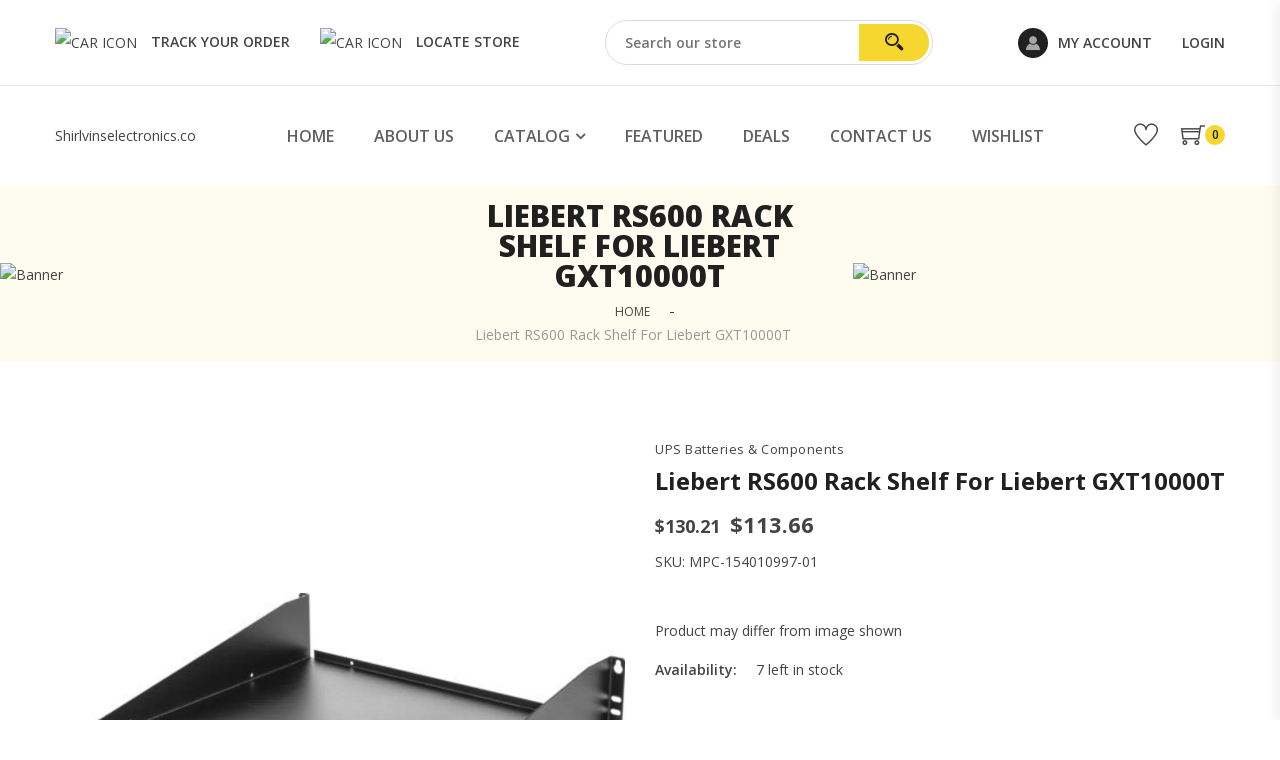

--- FILE ---
content_type: text/html; charset=utf-8
request_url: https://shirlvinselectronics.co/products/liebert-rs600-rack-shelf-for-liebert-gxt10000t-154010997-01
body_size: 31443
content:
<!doctype html>
<!--[if IE 9]> <html class="ie9 no-js" lang="en"> <![endif]-->
<!--[if (gt IE 9)|!(IE)]><!--> <html class="no-js" lang="en"> <!--<![endif]-->
<head>
  <meta charset="utf-8">
  <meta http-equiv="X-UA-Compatible" content="IE=edge,chrome=1">
  <meta name="viewport" content="width=device-width,initial-scale=1">
  <meta name="theme-color" content="#747474">
  <link rel="canonical" href="https://shirlvinselectronics.co/products/liebert-rs600-rack-shelf-for-liebert-gxt10000t-154010997-01"><link rel="shortcut icon" href="//shirlvinselectronics.co/cdn/shop/t/35/assets/favicon.png?v=134056495275804780971653608275" type="image/png" /><title>Liebert RS600 Rack Shelf For Liebert GXT10000T
&ndash; Shirlvinselectronics.co</title><meta name="description" content="Product may differ from image shown"><!-- /snippets/social-meta-tags.liquid -->


  <meta property="og:type" content="product">
  <meta property="og:title" content="Liebert RS600 Rack Shelf For Liebert GXT10000T">
  
    <meta property="og:image" content="http://shirlvinselectronics.co/cdn/shop/products/mpc-154010997-01_1_1_grande.jpg?v=1596068347">
    <meta property="og:image:secure_url" content="https://shirlvinselectronics.co/cdn/shop/products/mpc-154010997-01_1_1_grande.jpg?v=1596068347">
  
  <meta property="og:description" content="Product may differ from image shown">
  <meta property="og:price:amount" content="113.66">
  <meta property="og:price:currency" content="USD">

<meta property="og:url" content="https://shirlvinselectronics.co/products/liebert-rs600-rack-shelf-for-liebert-gxt10000t-154010997-01">
<meta property="og:site_name" content="Shirlvinselectronics.co">




  <meta name="twitter:card" content="summary">


  <meta name="twitter:title" content="Liebert RS600 Rack Shelf For Liebert GXT10000T">
  <meta name="twitter:description" content="Product may differ from image shown">
  <meta name="twitter:image" content="https://shirlvinselectronics.co/cdn/shop/products/mpc-154010997-01_1_1_grande.jpg?v=1596068347">
  <meta name="twitter:image:width" content="600">
  <meta name="twitter:image:height" content="600">


  



  <!-- css -->
  <link href="//shirlvinselectronics.co/cdn/shop/t/35/assets/timber.scss.css?v=158207700199837222761759331877" rel="stylesheet" type="text/css" media="all" />
<link href="//shirlvinselectronics.co/cdn/shop/t/35/assets/preloader.css?v=73917742966153555801653608321" rel="stylesheet" type="text/css" media="all" />
<link href="//shirlvinselectronics.co/cdn/shop/t/35/assets/bootstrap.min.css?v=19868337340211324411653608270" rel="stylesheet" type="text/css" media="all" />
<link href="//shirlvinselectronics.co/cdn/shop/t/35/assets/icon-font.min.css?v=10468804412700921941653608281" rel="stylesheet" type="text/css" media="all" />
<link href="//shirlvinselectronics.co/cdn/shop/t/35/assets/plugins.css?v=21186989260692176801653608291" rel="stylesheet" type="text/css" media="all" />
<link href="//shirlvinselectronics.co/cdn/shop/t/35/assets/style.css?v=87681551565421872511653608294" rel="stylesheet" type="text/css" media="all" />
<link href="//shirlvinselectronics.co/cdn/shop/t/35/assets/custom.css?v=175604723379128082301653608272" rel="stylesheet" type="text/css" media="all" />

<link href="//shirlvinselectronics.co/cdn/shop/t/35/assets/custom-responsive.css?v=69434839116442670321653608272" rel="stylesheet" type="text/css" media="all" />

<link href="//shirlvinselectronics.co/cdn/shop/t/35/assets/theme-color.css?v=83721160983636654761657757489" rel="stylesheet" type="text/css" media="all" />
<link href="//shirlvinselectronics.co/cdn/shop/t/35/assets/skin-theme.css?v=98103091450575128161653608321" rel="stylesheet" type="text/css" media="all" />

  <script>window.performance && window.performance.mark && window.performance.mark('shopify.content_for_header.start');</script><meta id="shopify-digital-wallet" name="shopify-digital-wallet" content="/11008942/digital_wallets/dialog">
<meta name="shopify-checkout-api-token" content="71be5ced99d8474d0a21019bb0b3a500">
<meta id="in-context-paypal-metadata" data-shop-id="11008942" data-venmo-supported="true" data-environment="production" data-locale="en_US" data-paypal-v4="true" data-currency="USD">
<link rel="alternate" type="application/json+oembed" href="https://shirlvinselectronics.co/products/liebert-rs600-rack-shelf-for-liebert-gxt10000t-154010997-01.oembed">
<script async="async" src="/checkouts/internal/preloads.js?locale=en-US"></script>
<script id="shopify-features" type="application/json">{"accessToken":"71be5ced99d8474d0a21019bb0b3a500","betas":["rich-media-storefront-analytics"],"domain":"shirlvinselectronics.co","predictiveSearch":true,"shopId":11008942,"locale":"en"}</script>
<script>var Shopify = Shopify || {};
Shopify.shop = "shirlvinselectronics-com.myshopify.com";
Shopify.locale = "en";
Shopify.currency = {"active":"USD","rate":"1.0"};
Shopify.country = "US";
Shopify.theme = {"name":"E-e-v2-0-3-store-2.0","id":120862113886,"schema_name":null,"schema_version":null,"theme_store_id":null,"role":"main"};
Shopify.theme.handle = "null";
Shopify.theme.style = {"id":null,"handle":null};
Shopify.cdnHost = "shirlvinselectronics.co/cdn";
Shopify.routes = Shopify.routes || {};
Shopify.routes.root = "/";</script>
<script type="module">!function(o){(o.Shopify=o.Shopify||{}).modules=!0}(window);</script>
<script>!function(o){function n(){var o=[];function n(){o.push(Array.prototype.slice.apply(arguments))}return n.q=o,n}var t=o.Shopify=o.Shopify||{};t.loadFeatures=n(),t.autoloadFeatures=n()}(window);</script>
<script id="shop-js-analytics" type="application/json">{"pageType":"product"}</script>
<script defer="defer" async type="module" src="//shirlvinselectronics.co/cdn/shopifycloud/shop-js/modules/v2/client.init-shop-cart-sync_BdyHc3Nr.en.esm.js"></script>
<script defer="defer" async type="module" src="//shirlvinselectronics.co/cdn/shopifycloud/shop-js/modules/v2/chunk.common_Daul8nwZ.esm.js"></script>
<script type="module">
  await import("//shirlvinselectronics.co/cdn/shopifycloud/shop-js/modules/v2/client.init-shop-cart-sync_BdyHc3Nr.en.esm.js");
await import("//shirlvinselectronics.co/cdn/shopifycloud/shop-js/modules/v2/chunk.common_Daul8nwZ.esm.js");

  window.Shopify.SignInWithShop?.initShopCartSync?.({"fedCMEnabled":true,"windoidEnabled":true});

</script>
<script>(function() {
  var isLoaded = false;
  function asyncLoad() {
    if (isLoaded) return;
    isLoaded = true;
    var urls = ["https:\/\/cdn.judge.me\/checkout_comment.js?shop=shirlvinselectronics-com.myshopify.com","\/\/www.powr.io\/powr.js?powr-token=shirlvinselectronics-com.myshopify.com\u0026external-type=shopify\u0026shop=shirlvinselectronics-com.myshopify.com","https:\/\/bingshoppingtool-t2app-prod.trafficmanager.net\/uet\/tracking_script?shop=shirlvinselectronics-com.myshopify.com"];
    for (var i = 0; i < urls.length; i++) {
      var s = document.createElement('script');
      s.type = 'text/javascript';
      s.async = true;
      s.src = urls[i];
      var x = document.getElementsByTagName('script')[0];
      x.parentNode.insertBefore(s, x);
    }
  };
  if(window.attachEvent) {
    window.attachEvent('onload', asyncLoad);
  } else {
    window.addEventListener('load', asyncLoad, false);
  }
})();</script>
<script id="__st">var __st={"a":11008942,"offset":-14400,"reqid":"2de42611-28fc-4eb4-a9fa-09d97166add4-1768983508","pageurl":"shirlvinselectronics.co\/products\/liebert-rs600-rack-shelf-for-liebert-gxt10000t-154010997-01","u":"b2ea13e50096","p":"product","rtyp":"product","rid":4700011167838};</script>
<script>window.ShopifyPaypalV4VisibilityTracking = true;</script>
<script id="captcha-bootstrap">!function(){'use strict';const t='contact',e='account',n='new_comment',o=[[t,t],['blogs',n],['comments',n],[t,'customer']],c=[[e,'customer_login'],[e,'guest_login'],[e,'recover_customer_password'],[e,'create_customer']],r=t=>t.map((([t,e])=>`form[action*='/${t}']:not([data-nocaptcha='true']) input[name='form_type'][value='${e}']`)).join(','),a=t=>()=>t?[...document.querySelectorAll(t)].map((t=>t.form)):[];function s(){const t=[...o],e=r(t);return a(e)}const i='password',u='form_key',d=['recaptcha-v3-token','g-recaptcha-response','h-captcha-response',i],f=()=>{try{return window.sessionStorage}catch{return}},m='__shopify_v',_=t=>t.elements[u];function p(t,e,n=!1){try{const o=window.sessionStorage,c=JSON.parse(o.getItem(e)),{data:r}=function(t){const{data:e,action:n}=t;return t[m]||n?{data:e,action:n}:{data:t,action:n}}(c);for(const[e,n]of Object.entries(r))t.elements[e]&&(t.elements[e].value=n);n&&o.removeItem(e)}catch(o){console.error('form repopulation failed',{error:o})}}const l='form_type',E='cptcha';function T(t){t.dataset[E]=!0}const w=window,h=w.document,L='Shopify',v='ce_forms',y='captcha';let A=!1;((t,e)=>{const n=(g='f06e6c50-85a8-45c8-87d0-21a2b65856fe',I='https://cdn.shopify.com/shopifycloud/storefront-forms-hcaptcha/ce_storefront_forms_captcha_hcaptcha.v1.5.2.iife.js',D={infoText:'Protected by hCaptcha',privacyText:'Privacy',termsText:'Terms'},(t,e,n)=>{const o=w[L][v],c=o.bindForm;if(c)return c(t,g,e,D).then(n);var r;o.q.push([[t,g,e,D],n]),r=I,A||(h.body.append(Object.assign(h.createElement('script'),{id:'captcha-provider',async:!0,src:r})),A=!0)});var g,I,D;w[L]=w[L]||{},w[L][v]=w[L][v]||{},w[L][v].q=[],w[L][y]=w[L][y]||{},w[L][y].protect=function(t,e){n(t,void 0,e),T(t)},Object.freeze(w[L][y]),function(t,e,n,w,h,L){const[v,y,A,g]=function(t,e,n){const i=e?o:[],u=t?c:[],d=[...i,...u],f=r(d),m=r(i),_=r(d.filter((([t,e])=>n.includes(e))));return[a(f),a(m),a(_),s()]}(w,h,L),I=t=>{const e=t.target;return e instanceof HTMLFormElement?e:e&&e.form},D=t=>v().includes(t);t.addEventListener('submit',(t=>{const e=I(t);if(!e)return;const n=D(e)&&!e.dataset.hcaptchaBound&&!e.dataset.recaptchaBound,o=_(e),c=g().includes(e)&&(!o||!o.value);(n||c)&&t.preventDefault(),c&&!n&&(function(t){try{if(!f())return;!function(t){const e=f();if(!e)return;const n=_(t);if(!n)return;const o=n.value;o&&e.removeItem(o)}(t);const e=Array.from(Array(32),(()=>Math.random().toString(36)[2])).join('');!function(t,e){_(t)||t.append(Object.assign(document.createElement('input'),{type:'hidden',name:u})),t.elements[u].value=e}(t,e),function(t,e){const n=f();if(!n)return;const o=[...t.querySelectorAll(`input[type='${i}']`)].map((({name:t})=>t)),c=[...d,...o],r={};for(const[a,s]of new FormData(t).entries())c.includes(a)||(r[a]=s);n.setItem(e,JSON.stringify({[m]:1,action:t.action,data:r}))}(t,e)}catch(e){console.error('failed to persist form',e)}}(e),e.submit())}));const S=(t,e)=>{t&&!t.dataset[E]&&(n(t,e.some((e=>e===t))),T(t))};for(const o of['focusin','change'])t.addEventListener(o,(t=>{const e=I(t);D(e)&&S(e,y())}));const B=e.get('form_key'),M=e.get(l),P=B&&M;t.addEventListener('DOMContentLoaded',(()=>{const t=y();if(P)for(const e of t)e.elements[l].value===M&&p(e,B);[...new Set([...A(),...v().filter((t=>'true'===t.dataset.shopifyCaptcha))])].forEach((e=>S(e,t)))}))}(h,new URLSearchParams(w.location.search),n,t,e,['guest_login'])})(!0,!0)}();</script>
<script integrity="sha256-4kQ18oKyAcykRKYeNunJcIwy7WH5gtpwJnB7kiuLZ1E=" data-source-attribution="shopify.loadfeatures" defer="defer" src="//shirlvinselectronics.co/cdn/shopifycloud/storefront/assets/storefront/load_feature-a0a9edcb.js" crossorigin="anonymous"></script>
<script data-source-attribution="shopify.dynamic_checkout.dynamic.init">var Shopify=Shopify||{};Shopify.PaymentButton=Shopify.PaymentButton||{isStorefrontPortableWallets:!0,init:function(){window.Shopify.PaymentButton.init=function(){};var t=document.createElement("script");t.src="https://shirlvinselectronics.co/cdn/shopifycloud/portable-wallets/latest/portable-wallets.en.js",t.type="module",document.head.appendChild(t)}};
</script>
<script data-source-attribution="shopify.dynamic_checkout.buyer_consent">
  function portableWalletsHideBuyerConsent(e){var t=document.getElementById("shopify-buyer-consent"),n=document.getElementById("shopify-subscription-policy-button");t&&n&&(t.classList.add("hidden"),t.setAttribute("aria-hidden","true"),n.removeEventListener("click",e))}function portableWalletsShowBuyerConsent(e){var t=document.getElementById("shopify-buyer-consent"),n=document.getElementById("shopify-subscription-policy-button");t&&n&&(t.classList.remove("hidden"),t.removeAttribute("aria-hidden"),n.addEventListener("click",e))}window.Shopify?.PaymentButton&&(window.Shopify.PaymentButton.hideBuyerConsent=portableWalletsHideBuyerConsent,window.Shopify.PaymentButton.showBuyerConsent=portableWalletsShowBuyerConsent);
</script>
<script>
  function portableWalletsCleanup(e){e&&e.src&&console.error("Failed to load portable wallets script "+e.src);var t=document.querySelectorAll("shopify-accelerated-checkout .shopify-payment-button__skeleton, shopify-accelerated-checkout-cart .wallet-cart-button__skeleton"),e=document.getElementById("shopify-buyer-consent");for(let e=0;e<t.length;e++)t[e].remove();e&&e.remove()}function portableWalletsNotLoadedAsModule(e){e instanceof ErrorEvent&&"string"==typeof e.message&&e.message.includes("import.meta")&&"string"==typeof e.filename&&e.filename.includes("portable-wallets")&&(window.removeEventListener("error",portableWalletsNotLoadedAsModule),window.Shopify.PaymentButton.failedToLoad=e,"loading"===document.readyState?document.addEventListener("DOMContentLoaded",window.Shopify.PaymentButton.init):window.Shopify.PaymentButton.init())}window.addEventListener("error",portableWalletsNotLoadedAsModule);
</script>

<script type="module" src="https://shirlvinselectronics.co/cdn/shopifycloud/portable-wallets/latest/portable-wallets.en.js" onError="portableWalletsCleanup(this)" crossorigin="anonymous"></script>
<script nomodule>
  document.addEventListener("DOMContentLoaded", portableWalletsCleanup);
</script>

<link id="shopify-accelerated-checkout-styles" rel="stylesheet" media="screen" href="https://shirlvinselectronics.co/cdn/shopifycloud/portable-wallets/latest/accelerated-checkout-backwards-compat.css" crossorigin="anonymous">
<style id="shopify-accelerated-checkout-cart">
        #shopify-buyer-consent {
  margin-top: 1em;
  display: inline-block;
  width: 100%;
}

#shopify-buyer-consent.hidden {
  display: none;
}

#shopify-subscription-policy-button {
  background: none;
  border: none;
  padding: 0;
  text-decoration: underline;
  font-size: inherit;
  cursor: pointer;
}

#shopify-subscription-policy-button::before {
  box-shadow: none;
}

      </style>

<script>window.performance && window.performance.mark && window.performance.mark('shopify.content_for_header.end');</script>
  <!-- /snippets/oldIE-js.liquid -->


<!--[if lt IE 9]>
<script src="//cdnjs.cloudflare.com/ajax/libs/html5shiv/3.7.2/html5shiv.min.js" type="text/javascript"></script>
<script src="//shirlvinselectronics.co/cdn/shop/t/35/assets/respond.min.js?v=52248677837542619231653608292" type="text/javascript"></script>
<link href="//shirlvinselectronics.co/cdn/shop/t/35/assets/respond-proxy.html" id="respond-proxy" rel="respond-proxy" />
<link href="//shirlvinselectronics.co/search?q=6c69ed8692c15c3875be3c1f5e4b1bbe" id="respond-redirect" rel="respond-redirect" />
<script src="//shirlvinselectronics.co/search?q=6c69ed8692c15c3875be3c1f5e4b1bbe" type="text/javascript"></script>
<![endif]-->



  <!-- js -->
  <script src="//shirlvinselectronics.co/cdn/shop/t/35/assets/modernizr-2.8.3.min.js?v=174727525422211915231653608287"></script>  
<script src="//shirlvinselectronics.co/cdn/shop/t/35/assets/jquery-1.12.4.min.js?v=143819514376552347241653608284"></script> 
<script src="//shirlvinselectronics.co/cdn/shop/t/35/assets/jquery-migrate-v1.4.1.js?v=74754078088640826101653608284"></script>
<script src="//shirlvinselectronics.co/cdn/shop/t/35/assets/popper.min.js?v=34695330375260839601653608291"></script>
<script src="//shirlvinselectronics.co/cdn/shop/t/35/assets/bootstrap.min.js?v=16883752084331194951653608271"></script>
<script src="//shirlvinselectronics.co/cdn/shop/t/35/assets/plugins.js?v=37999787377977483901653608291"></script>
<script src="//shirlvinselectronics.co/cdn/shop/t/35/assets/jquery.matchHeight.js?v=156663321697240968891653608286"></script>

<script src="//shirlvinselectronics.co/cdn/shop/t/35/assets/wishlist.js?v=7558234319924487271653608298" defer="defer"></script>

<!-- Ajax Cart js -->
<script src="//shirlvinselectronics.co/cdn/shopifycloud/storefront/assets/themes_support/option_selection-b017cd28.js"></script>
<script src="//shirlvinselectronics.co/cdn/shopifycloud/storefront/assets/themes_support/api.jquery-7ab1a3a4.js"></script>
<script src="//shirlvinselectronics.co/cdn/shop/t/35/assets/cart.api.js?v=175182340999930111651653608272"></script>
<script src="//shirlvinselectronics.co/cdn/shop/t/35/assets/theme.js?v=179649459030507355321653608295"></script>

  <script async>
    window.money_format = "${{amount}} USD"; 
  </script>



  
<script src="//shirlvinselectronics.co/cdn/shopifycloud/storefront/assets/themes_support/shopify_common-5f594365.js"></script><!-- "snippets/alireviews_core.liquid" was not rendered, the associated app was uninstalled --> 
  
<link href="https://monorail-edge.shopifysvc.com" rel="dns-prefetch">
<script>(function(){if ("sendBeacon" in navigator && "performance" in window) {try {var session_token_from_headers = performance.getEntriesByType('navigation')[0].serverTiming.find(x => x.name == '_s').description;} catch {var session_token_from_headers = undefined;}var session_cookie_matches = document.cookie.match(/_shopify_s=([^;]*)/);var session_token_from_cookie = session_cookie_matches && session_cookie_matches.length === 2 ? session_cookie_matches[1] : "";var session_token = session_token_from_headers || session_token_from_cookie || "";function handle_abandonment_event(e) {var entries = performance.getEntries().filter(function(entry) {return /monorail-edge.shopifysvc.com/.test(entry.name);});if (!window.abandonment_tracked && entries.length === 0) {window.abandonment_tracked = true;var currentMs = Date.now();var navigation_start = performance.timing.navigationStart;var payload = {shop_id: 11008942,url: window.location.href,navigation_start,duration: currentMs - navigation_start,session_token,page_type: "product"};window.navigator.sendBeacon("https://monorail-edge.shopifysvc.com/v1/produce", JSON.stringify({schema_id: "online_store_buyer_site_abandonment/1.1",payload: payload,metadata: {event_created_at_ms: currentMs,event_sent_at_ms: currentMs}}));}}window.addEventListener('pagehide', handle_abandonment_event);}}());</script>
<script id="web-pixels-manager-setup">(function e(e,d,r,n,o){if(void 0===o&&(o={}),!Boolean(null===(a=null===(i=window.Shopify)||void 0===i?void 0:i.analytics)||void 0===a?void 0:a.replayQueue)){var i,a;window.Shopify=window.Shopify||{};var t=window.Shopify;t.analytics=t.analytics||{};var s=t.analytics;s.replayQueue=[],s.publish=function(e,d,r){return s.replayQueue.push([e,d,r]),!0};try{self.performance.mark("wpm:start")}catch(e){}var l=function(){var e={modern:/Edge?\/(1{2}[4-9]|1[2-9]\d|[2-9]\d{2}|\d{4,})\.\d+(\.\d+|)|Firefox\/(1{2}[4-9]|1[2-9]\d|[2-9]\d{2}|\d{4,})\.\d+(\.\d+|)|Chrom(ium|e)\/(9{2}|\d{3,})\.\d+(\.\d+|)|(Maci|X1{2}).+ Version\/(15\.\d+|(1[6-9]|[2-9]\d|\d{3,})\.\d+)([,.]\d+|)( \(\w+\)|)( Mobile\/\w+|) Safari\/|Chrome.+OPR\/(9{2}|\d{3,})\.\d+\.\d+|(CPU[ +]OS|iPhone[ +]OS|CPU[ +]iPhone|CPU IPhone OS|CPU iPad OS)[ +]+(15[._]\d+|(1[6-9]|[2-9]\d|\d{3,})[._]\d+)([._]\d+|)|Android:?[ /-](13[3-9]|1[4-9]\d|[2-9]\d{2}|\d{4,})(\.\d+|)(\.\d+|)|Android.+Firefox\/(13[5-9]|1[4-9]\d|[2-9]\d{2}|\d{4,})\.\d+(\.\d+|)|Android.+Chrom(ium|e)\/(13[3-9]|1[4-9]\d|[2-9]\d{2}|\d{4,})\.\d+(\.\d+|)|SamsungBrowser\/([2-9]\d|\d{3,})\.\d+/,legacy:/Edge?\/(1[6-9]|[2-9]\d|\d{3,})\.\d+(\.\d+|)|Firefox\/(5[4-9]|[6-9]\d|\d{3,})\.\d+(\.\d+|)|Chrom(ium|e)\/(5[1-9]|[6-9]\d|\d{3,})\.\d+(\.\d+|)([\d.]+$|.*Safari\/(?![\d.]+ Edge\/[\d.]+$))|(Maci|X1{2}).+ Version\/(10\.\d+|(1[1-9]|[2-9]\d|\d{3,})\.\d+)([,.]\d+|)( \(\w+\)|)( Mobile\/\w+|) Safari\/|Chrome.+OPR\/(3[89]|[4-9]\d|\d{3,})\.\d+\.\d+|(CPU[ +]OS|iPhone[ +]OS|CPU[ +]iPhone|CPU IPhone OS|CPU iPad OS)[ +]+(10[._]\d+|(1[1-9]|[2-9]\d|\d{3,})[._]\d+)([._]\d+|)|Android:?[ /-](13[3-9]|1[4-9]\d|[2-9]\d{2}|\d{4,})(\.\d+|)(\.\d+|)|Mobile Safari.+OPR\/([89]\d|\d{3,})\.\d+\.\d+|Android.+Firefox\/(13[5-9]|1[4-9]\d|[2-9]\d{2}|\d{4,})\.\d+(\.\d+|)|Android.+Chrom(ium|e)\/(13[3-9]|1[4-9]\d|[2-9]\d{2}|\d{4,})\.\d+(\.\d+|)|Android.+(UC? ?Browser|UCWEB|U3)[ /]?(15\.([5-9]|\d{2,})|(1[6-9]|[2-9]\d|\d{3,})\.\d+)\.\d+|SamsungBrowser\/(5\.\d+|([6-9]|\d{2,})\.\d+)|Android.+MQ{2}Browser\/(14(\.(9|\d{2,})|)|(1[5-9]|[2-9]\d|\d{3,})(\.\d+|))(\.\d+|)|K[Aa][Ii]OS\/(3\.\d+|([4-9]|\d{2,})\.\d+)(\.\d+|)/},d=e.modern,r=e.legacy,n=navigator.userAgent;return n.match(d)?"modern":n.match(r)?"legacy":"unknown"}(),u="modern"===l?"modern":"legacy",c=(null!=n?n:{modern:"",legacy:""})[u],f=function(e){return[e.baseUrl,"/wpm","/b",e.hashVersion,"modern"===e.buildTarget?"m":"l",".js"].join("")}({baseUrl:d,hashVersion:r,buildTarget:u}),m=function(e){var d=e.version,r=e.bundleTarget,n=e.surface,o=e.pageUrl,i=e.monorailEndpoint;return{emit:function(e){var a=e.status,t=e.errorMsg,s=(new Date).getTime(),l=JSON.stringify({metadata:{event_sent_at_ms:s},events:[{schema_id:"web_pixels_manager_load/3.1",payload:{version:d,bundle_target:r,page_url:o,status:a,surface:n,error_msg:t},metadata:{event_created_at_ms:s}}]});if(!i)return console&&console.warn&&console.warn("[Web Pixels Manager] No Monorail endpoint provided, skipping logging."),!1;try{return self.navigator.sendBeacon.bind(self.navigator)(i,l)}catch(e){}var u=new XMLHttpRequest;try{return u.open("POST",i,!0),u.setRequestHeader("Content-Type","text/plain"),u.send(l),!0}catch(e){return console&&console.warn&&console.warn("[Web Pixels Manager] Got an unhandled error while logging to Monorail."),!1}}}}({version:r,bundleTarget:l,surface:e.surface,pageUrl:self.location.href,monorailEndpoint:e.monorailEndpoint});try{o.browserTarget=l,function(e){var d=e.src,r=e.async,n=void 0===r||r,o=e.onload,i=e.onerror,a=e.sri,t=e.scriptDataAttributes,s=void 0===t?{}:t,l=document.createElement("script"),u=document.querySelector("head"),c=document.querySelector("body");if(l.async=n,l.src=d,a&&(l.integrity=a,l.crossOrigin="anonymous"),s)for(var f in s)if(Object.prototype.hasOwnProperty.call(s,f))try{l.dataset[f]=s[f]}catch(e){}if(o&&l.addEventListener("load",o),i&&l.addEventListener("error",i),u)u.appendChild(l);else{if(!c)throw new Error("Did not find a head or body element to append the script");c.appendChild(l)}}({src:f,async:!0,onload:function(){if(!function(){var e,d;return Boolean(null===(d=null===(e=window.Shopify)||void 0===e?void 0:e.analytics)||void 0===d?void 0:d.initialized)}()){var d=window.webPixelsManager.init(e)||void 0;if(d){var r=window.Shopify.analytics;r.replayQueue.forEach((function(e){var r=e[0],n=e[1],o=e[2];d.publishCustomEvent(r,n,o)})),r.replayQueue=[],r.publish=d.publishCustomEvent,r.visitor=d.visitor,r.initialized=!0}}},onerror:function(){return m.emit({status:"failed",errorMsg:"".concat(f," has failed to load")})},sri:function(e){var d=/^sha384-[A-Za-z0-9+/=]+$/;return"string"==typeof e&&d.test(e)}(c)?c:"",scriptDataAttributes:o}),m.emit({status:"loading"})}catch(e){m.emit({status:"failed",errorMsg:(null==e?void 0:e.message)||"Unknown error"})}}})({shopId: 11008942,storefrontBaseUrl: "https://shirlvinselectronics.co",extensionsBaseUrl: "https://extensions.shopifycdn.com/cdn/shopifycloud/web-pixels-manager",monorailEndpoint: "https://monorail-edge.shopifysvc.com/unstable/produce_batch",surface: "storefront-renderer",enabledBetaFlags: ["2dca8a86"],webPixelsConfigList: [{"id":"95944798","eventPayloadVersion":"v1","runtimeContext":"LAX","scriptVersion":"1","type":"CUSTOM","privacyPurposes":["ANALYTICS"],"name":"Google Analytics tag (migrated)"},{"id":"shopify-app-pixel","configuration":"{}","eventPayloadVersion":"v1","runtimeContext":"STRICT","scriptVersion":"0450","apiClientId":"shopify-pixel","type":"APP","privacyPurposes":["ANALYTICS","MARKETING"]},{"id":"shopify-custom-pixel","eventPayloadVersion":"v1","runtimeContext":"LAX","scriptVersion":"0450","apiClientId":"shopify-pixel","type":"CUSTOM","privacyPurposes":["ANALYTICS","MARKETING"]}],isMerchantRequest: false,initData: {"shop":{"name":"Shirlvinselectronics.co","paymentSettings":{"currencyCode":"USD"},"myshopifyDomain":"shirlvinselectronics-com.myshopify.com","countryCode":"US","storefrontUrl":"https:\/\/shirlvinselectronics.co"},"customer":null,"cart":null,"checkout":null,"productVariants":[{"price":{"amount":113.66,"currencyCode":"USD"},"product":{"title":"Liebert RS600 Rack Shelf For Liebert GXT10000T","vendor":"Liebert","id":"4700011167838","untranslatedTitle":"Liebert RS600 Rack Shelf For Liebert GXT10000T","url":"\/products\/liebert-rs600-rack-shelf-for-liebert-gxt10000t-154010997-01","type":"UPS Batteries \u0026 Components"},"id":"32101361156190","image":{"src":"\/\/shirlvinselectronics.co\/cdn\/shop\/products\/mpc-154010997-01_1_1.jpg?v=1596068347"},"sku":"MPC-154010997-01","title":"Default Title","untranslatedTitle":"Default Title"}],"purchasingCompany":null},},"https://shirlvinselectronics.co/cdn","fcfee988w5aeb613cpc8e4bc33m6693e112",{"modern":"","legacy":""},{"shopId":"11008942","storefrontBaseUrl":"https:\/\/shirlvinselectronics.co","extensionBaseUrl":"https:\/\/extensions.shopifycdn.com\/cdn\/shopifycloud\/web-pixels-manager","surface":"storefront-renderer","enabledBetaFlags":"[\"2dca8a86\"]","isMerchantRequest":"false","hashVersion":"fcfee988w5aeb613cpc8e4bc33m6693e112","publish":"custom","events":"[[\"page_viewed\",{}],[\"product_viewed\",{\"productVariant\":{\"price\":{\"amount\":113.66,\"currencyCode\":\"USD\"},\"product\":{\"title\":\"Liebert RS600 Rack Shelf For Liebert GXT10000T\",\"vendor\":\"Liebert\",\"id\":\"4700011167838\",\"untranslatedTitle\":\"Liebert RS600 Rack Shelf For Liebert GXT10000T\",\"url\":\"\/products\/liebert-rs600-rack-shelf-for-liebert-gxt10000t-154010997-01\",\"type\":\"UPS Batteries \u0026 Components\"},\"id\":\"32101361156190\",\"image\":{\"src\":\"\/\/shirlvinselectronics.co\/cdn\/shop\/products\/mpc-154010997-01_1_1.jpg?v=1596068347\"},\"sku\":\"MPC-154010997-01\",\"title\":\"Default Title\",\"untranslatedTitle\":\"Default Title\"}}]]"});</script><script>
  window.ShopifyAnalytics = window.ShopifyAnalytics || {};
  window.ShopifyAnalytics.meta = window.ShopifyAnalytics.meta || {};
  window.ShopifyAnalytics.meta.currency = 'USD';
  var meta = {"product":{"id":4700011167838,"gid":"gid:\/\/shopify\/Product\/4700011167838","vendor":"Liebert","type":"UPS Batteries \u0026 Components","handle":"liebert-rs600-rack-shelf-for-liebert-gxt10000t-154010997-01","variants":[{"id":32101361156190,"price":11366,"name":"Liebert RS600 Rack Shelf For Liebert GXT10000T","public_title":null,"sku":"MPC-154010997-01"}],"remote":false},"page":{"pageType":"product","resourceType":"product","resourceId":4700011167838,"requestId":"2de42611-28fc-4eb4-a9fa-09d97166add4-1768983508"}};
  for (var attr in meta) {
    window.ShopifyAnalytics.meta[attr] = meta[attr];
  }
</script>
<script class="analytics">
  (function () {
    var customDocumentWrite = function(content) {
      var jquery = null;

      if (window.jQuery) {
        jquery = window.jQuery;
      } else if (window.Checkout && window.Checkout.$) {
        jquery = window.Checkout.$;
      }

      if (jquery) {
        jquery('body').append(content);
      }
    };

    var hasLoggedConversion = function(token) {
      if (token) {
        return document.cookie.indexOf('loggedConversion=' + token) !== -1;
      }
      return false;
    }

    var setCookieIfConversion = function(token) {
      if (token) {
        var twoMonthsFromNow = new Date(Date.now());
        twoMonthsFromNow.setMonth(twoMonthsFromNow.getMonth() + 2);

        document.cookie = 'loggedConversion=' + token + '; expires=' + twoMonthsFromNow;
      }
    }

    var trekkie = window.ShopifyAnalytics.lib = window.trekkie = window.trekkie || [];
    if (trekkie.integrations) {
      return;
    }
    trekkie.methods = [
      'identify',
      'page',
      'ready',
      'track',
      'trackForm',
      'trackLink'
    ];
    trekkie.factory = function(method) {
      return function() {
        var args = Array.prototype.slice.call(arguments);
        args.unshift(method);
        trekkie.push(args);
        return trekkie;
      };
    };
    for (var i = 0; i < trekkie.methods.length; i++) {
      var key = trekkie.methods[i];
      trekkie[key] = trekkie.factory(key);
    }
    trekkie.load = function(config) {
      trekkie.config = config || {};
      trekkie.config.initialDocumentCookie = document.cookie;
      var first = document.getElementsByTagName('script')[0];
      var script = document.createElement('script');
      script.type = 'text/javascript';
      script.onerror = function(e) {
        var scriptFallback = document.createElement('script');
        scriptFallback.type = 'text/javascript';
        scriptFallback.onerror = function(error) {
                var Monorail = {
      produce: function produce(monorailDomain, schemaId, payload) {
        var currentMs = new Date().getTime();
        var event = {
          schema_id: schemaId,
          payload: payload,
          metadata: {
            event_created_at_ms: currentMs,
            event_sent_at_ms: currentMs
          }
        };
        return Monorail.sendRequest("https://" + monorailDomain + "/v1/produce", JSON.stringify(event));
      },
      sendRequest: function sendRequest(endpointUrl, payload) {
        // Try the sendBeacon API
        if (window && window.navigator && typeof window.navigator.sendBeacon === 'function' && typeof window.Blob === 'function' && !Monorail.isIos12()) {
          var blobData = new window.Blob([payload], {
            type: 'text/plain'
          });

          if (window.navigator.sendBeacon(endpointUrl, blobData)) {
            return true;
          } // sendBeacon was not successful

        } // XHR beacon

        var xhr = new XMLHttpRequest();

        try {
          xhr.open('POST', endpointUrl);
          xhr.setRequestHeader('Content-Type', 'text/plain');
          xhr.send(payload);
        } catch (e) {
          console.log(e);
        }

        return false;
      },
      isIos12: function isIos12() {
        return window.navigator.userAgent.lastIndexOf('iPhone; CPU iPhone OS 12_') !== -1 || window.navigator.userAgent.lastIndexOf('iPad; CPU OS 12_') !== -1;
      }
    };
    Monorail.produce('monorail-edge.shopifysvc.com',
      'trekkie_storefront_load_errors/1.1',
      {shop_id: 11008942,
      theme_id: 120862113886,
      app_name: "storefront",
      context_url: window.location.href,
      source_url: "//shirlvinselectronics.co/cdn/s/trekkie.storefront.cd680fe47e6c39ca5d5df5f0a32d569bc48c0f27.min.js"});

        };
        scriptFallback.async = true;
        scriptFallback.src = '//shirlvinselectronics.co/cdn/s/trekkie.storefront.cd680fe47e6c39ca5d5df5f0a32d569bc48c0f27.min.js';
        first.parentNode.insertBefore(scriptFallback, first);
      };
      script.async = true;
      script.src = '//shirlvinselectronics.co/cdn/s/trekkie.storefront.cd680fe47e6c39ca5d5df5f0a32d569bc48c0f27.min.js';
      first.parentNode.insertBefore(script, first);
    };
    trekkie.load(
      {"Trekkie":{"appName":"storefront","development":false,"defaultAttributes":{"shopId":11008942,"isMerchantRequest":null,"themeId":120862113886,"themeCityHash":"8815293833318770337","contentLanguage":"en","currency":"USD","eventMetadataId":"c135c31a-693e-432a-a989-b7f845dbdff8"},"isServerSideCookieWritingEnabled":true,"monorailRegion":"shop_domain","enabledBetaFlags":["65f19447"]},"Session Attribution":{},"S2S":{"facebookCapiEnabled":false,"source":"trekkie-storefront-renderer","apiClientId":580111}}
    );

    var loaded = false;
    trekkie.ready(function() {
      if (loaded) return;
      loaded = true;

      window.ShopifyAnalytics.lib = window.trekkie;

      var originalDocumentWrite = document.write;
      document.write = customDocumentWrite;
      try { window.ShopifyAnalytics.merchantGoogleAnalytics.call(this); } catch(error) {};
      document.write = originalDocumentWrite;

      window.ShopifyAnalytics.lib.page(null,{"pageType":"product","resourceType":"product","resourceId":4700011167838,"requestId":"2de42611-28fc-4eb4-a9fa-09d97166add4-1768983508","shopifyEmitted":true});

      var match = window.location.pathname.match(/checkouts\/(.+)\/(thank_you|post_purchase)/)
      var token = match? match[1]: undefined;
      if (!hasLoggedConversion(token)) {
        setCookieIfConversion(token);
        window.ShopifyAnalytics.lib.track("Viewed Product",{"currency":"USD","variantId":32101361156190,"productId":4700011167838,"productGid":"gid:\/\/shopify\/Product\/4700011167838","name":"Liebert RS600 Rack Shelf For Liebert GXT10000T","price":"113.66","sku":"MPC-154010997-01","brand":"Liebert","variant":null,"category":"UPS Batteries \u0026 Components","nonInteraction":true,"remote":false},undefined,undefined,{"shopifyEmitted":true});
      window.ShopifyAnalytics.lib.track("monorail:\/\/trekkie_storefront_viewed_product\/1.1",{"currency":"USD","variantId":32101361156190,"productId":4700011167838,"productGid":"gid:\/\/shopify\/Product\/4700011167838","name":"Liebert RS600 Rack Shelf For Liebert GXT10000T","price":"113.66","sku":"MPC-154010997-01","brand":"Liebert","variant":null,"category":"UPS Batteries \u0026 Components","nonInteraction":true,"remote":false,"referer":"https:\/\/shirlvinselectronics.co\/products\/liebert-rs600-rack-shelf-for-liebert-gxt10000t-154010997-01"});
      }
    });


        var eventsListenerScript = document.createElement('script');
        eventsListenerScript.async = true;
        eventsListenerScript.src = "//shirlvinselectronics.co/cdn/shopifycloud/storefront/assets/shop_events_listener-3da45d37.js";
        document.getElementsByTagName('head')[0].appendChild(eventsListenerScript);

})();</script>
  <script>
  if (!window.ga || (window.ga && typeof window.ga !== 'function')) {
    window.ga = function ga() {
      (window.ga.q = window.ga.q || []).push(arguments);
      if (window.Shopify && window.Shopify.analytics && typeof window.Shopify.analytics.publish === 'function') {
        window.Shopify.analytics.publish("ga_stub_called", {}, {sendTo: "google_osp_migration"});
      }
      console.error("Shopify's Google Analytics stub called with:", Array.from(arguments), "\nSee https://help.shopify.com/manual/promoting-marketing/pixels/pixel-migration#google for more information.");
    };
    if (window.Shopify && window.Shopify.analytics && typeof window.Shopify.analytics.publish === 'function') {
      window.Shopify.analytics.publish("ga_stub_initialized", {}, {sendTo: "google_osp_migration"});
    }
  }
</script>
<script
  defer
  src="https://shirlvinselectronics.co/cdn/shopifycloud/perf-kit/shopify-perf-kit-3.0.4.min.js"
  data-application="storefront-renderer"
  data-shop-id="11008942"
  data-render-region="gcp-us-central1"
  data-page-type="product"
  data-theme-instance-id="120862113886"
  data-theme-name=""
  data-theme-version=""
  data-monorail-region="shop_domain"
  data-resource-timing-sampling-rate="10"
  data-shs="true"
  data-shs-beacon="true"
  data-shs-export-with-fetch="true"
  data-shs-logs-sample-rate="1"
  data-shs-beacon-endpoint="https://shirlvinselectronics.co/api/collect"
></script>
</head>

<body id="liebert-rs600-rack-shelf-for-liebert-gxt10000t" class="template-product " ><div id="shopify-section-header" class="shopify-section">
<div class="header-section section" id="section-header">

<!-- Header Top Start -->
<div class="header-top header-top-one header-top-border" id="header-top-header">
  <div class="container ">
    <div class="row align-items-center justify-content-between">
      <div class="col mt-10 mb-10">
       <!-- Header Links Start -->
<div class="header-links">
  <a href="#"><img src="http:\/\/via.placeholder.com\/23x23" alt="Car Icon"> <span>Track your order</span></a>
  <a href="#"><img src="http:\/\/via.placeholder.com\/23x23" alt="Car Icon"> <span>Locate Store</span></a>
</div><!-- Header Links End -->
      </div>
      <div class="col order-12 order-xs-12 order-lg-2 mt-10 mb-10">
        <!-- Header Advance Search Start -->
        <div class="header-advance-search">
          <form action="/search" method="get" role="search" class="header-search">
  <div class="input">
    <input type="search" name="q" value="" placeholder="Search our store" class="input-group-field" aria-label="Search our store">
  </div>
  <div class="submit">
    <button type="submit"><i class="icofont icofont-search-alt-1"></i>
    </button>
  </div>
</form>
        </div><!-- Header Advance Search End -->
      </div>
      <div class="col order-2 order-xs-2 order-lg-12 mt-10 mb-10">
        <!-- Header Account Links Start -->
        <div class="header-account-links">
          
<a href="/account"><i class="icofont icofont-user-alt-7"></i> <span>my account</span></a>


          
<a href="/account/login"><i class="icofont icofont-login d-none"></i> <span>Login</span></a>

        </div><!-- Header Account Links End -->
      </div>
    </div>
  </div>
</div><!-- Header Top End -->



<style>


#section-header .header-top .header-links a {
    color: #444444;
}
  #section-header .header-top .header-links a:hover {
    color: #202020;
}

  #section-header .header-top .header-advance-search {
    background-color: #ffffff;
    border: 1px solid #dcdcdc;
}
  #section-header .header-top .header-advance-search .input input {
    color: #444444;
}
  
  #section-header .header-top .header-advance-search .submit button {
    background-color: #f5d730;
    color: #202020;
}
  #section-header .header-top .header-advance-search .submit button:hover {
    background-color: #202020;
    color: #f5d730;
}
  #section-header .header-top .header-account-links a {
    color: #444444;
}
  #section-header .header-top .header-account-links a:hover {
    color: #202020;
}
  #section-header .header-top .header-account-links a i {
    background-color: #202020;
    color: #a6a6a6;
}
 #section-header .header-top  .header-account-links a:hover i {
    background-color: #f5d730;
    color: #202020;
}
  
  
  
  
        #section-header .header-top {
    background: #ffffff;
          border-bottom: 1px solid #e8e8e8;
  }

  #section-header .header-top {
    padding-top:10px;
  }

  #section-header .header-top {
    padding-bottom:10px;
  }


  @media (min-width: 768px) and (max-width: 991px){

   #section-header  .header-top {
      padding-top:10px;
    }

    #section-header .header-top {
      padding-bottom:10px;
    }

  }
  @media (max-width: 767px) {

    #section-header .header-top {
      padding-top:10px;
    }

    #section-header .header-top {
      padding-bottom:10px;
    }
  }

  
  
  
  
  
</style> 

<!-- Header Bottom Start -->
<div class="header-bottom header-bottom-one header-sticky">
  <div class="container ">
    <div class="row align-items-center justify-content-between">
      <div class="col mt-15 mb-15">
        <!-- Logo Start -->
        <div class="header-logo">
          
<a href="/">Shirlvinselectronics.co</a>


        </div><!-- Logo End -->
      </div>
      <div class="col order-12 order-lg-2 order-xl-2 d-none d-lg-block">
        <!-- Main Menu Start -->
        <div class="main-menu">
          <nav>
  <ul>
    
    
    
    <li class=""><a href="/">Home</a></li>
    
    
    
    
    <li class=""><a href="/pages/about-us">About us</a></li>
    
    
    
    
    <li class=" menu-item-has-children"><a href="/collections/all">Catalog</a>
      <ul class="sub-menu">
        
        
        
        <li><a href="/collections/cpu-processors">CPU processors</a></li>

        
        
        
        
        <li><a href="/collections/tvs">TVs</a></li>

        
        
        
        
        <li><a href="/collections/monitors">Monitors</a></li>

        
        
        
        
        <li><a href="/collections/security-cameras">Security Cameras</a></li>

        
        
        
        
        <li><a href="/collections/dvrs-nvrs">DVRs & NVRs</a></li>

        
        
        
        
        <li><a href="/collections/apple">Apple Related Items</a></li>

        
        
      </ul>
    </li>
    
    
    
    
    <li class=""><a href="/collections/all">Featured</a></li>
    
    
    
    
    <li class=""><a href="/pages/deals">Deals</a></li>
    
    
    
    
    <li class=""><a href="/pages/contact-us">Contact Us</a></li>
    
    
    
    
    <li class=""><a href="/pages/wishlist">Wishlist</a></li>
    
     
  </ul>
</nav>


<script>

  jQuery('.main-menu .mega-menu-tree').parent('ul').addClass('mega-menu three-column');

</script>
        </div><!-- Main Menu End -->
      </div>
      <div class="col order-2 order-lg-12 order-xl-12">
        <!-- Header Shop Links Start -->
<div class="header-shop-links">
  
  <a href="/account/login" class="header-wishlist"><i class="ti-heart"></i></a>
  
  <!-- Cart -->
  <a href="#" class="header-cart"><i class="ti-shopping-cart"></i> <span class="number bigcounter">0</span></a>
</div><!-- Header Shop Links End -->

      </div>
      <!-- Mobile Menu -->
      <div class="mobile-menu order-12 d-block d-lg-none col"></div>
    </div>
  </div>
</div><!-- Header Bottom End -->



<style>
  
  
 #section-header .header-bottom  .mobile-menu .mean-bar .meanmenu-reveal span.menu-bar {
    background-color: #202020;
}
 #section-header .header-bottom  .mobile-menu .mean-bar .meanmenu-reveal span.menu-bar::before, .mobile-menu .mean-bar .meanmenu-reveal span.menu-bar::after {
    background-color: #202020;
}
  #section-header .header-bottom .mobile-menu .mean-bar .meanmenu-reveal span.menu-close::before, .mobile-menu .mean-bar .meanmenu-reveal span.menu-close::after {
    background-color: #202020;
}
  
  #section-header .header-bottom .mobile-menu .mean-bar .mean-nav {
    background-color:  #ffffff;
}
  #section-header .header-bottom .mobile-menu .mean-bar .mean-nav > ul {
  border: 1px solid  #eeeeee;
}
  
  #section-header .header-bottom .mobile-menu .mean-bar .mean-nav > ul li a {
    color: #444444;
    border-top: 1px solid #eeeeee;
}
 #section-header .header-bottom .mobile-menu .mean-bar .mean-nav > ul li .sub-menu, #section-header .header-bottom .mobile-menu .mean-bar .mean-nav > ul li .mega-menu{
   border-top: none;
}
    #section-header .header-bottom .mobile-menu .mean-bar .mean-nav > ul li .mega-menu li ul, #section-header .header-bottom .mobile-menu .mean-bar .mean-nav > ul li .sub-menu li ul {
    background-color: transparent;
}
  
  #section-header .header-bottom .mobile-menu .mean-bar .mean-nav > ul li ul li a {
    color: #444444;
    border-top: 1px solid #eeeeee;
}
   #section-header .header-bottom  .mobile-menu .mean-bar .mean-nav > ul li ul li ul li a {
    color: #444444;
    border-top: 1px solid #eeeeee;
}
  
#section-header .header-bottom .main-menu nav > ul > li > a {
    color: #606060;
}
  
#section-header .header-bottom .main-menu nav > ul > li:hover > a {
    color: #202020;
}
    #section-header .header-bottom .main-menu nav > ul > li.active > a {
    color: #202020;
}
  #section-header .header-bottom .sub-menu {
    background-color: #ffffff;
    border-top: 3px solid #f5d730;
}
  
  #section-header .header-bottom .sub-menu li a {
    color:  #444444;
}
#section-header .header-bottom .sub-menu li:hover > a {
    color: #202020;
}
  
#section-header .header-bottom .mega-menu {
    background-color: #ffffff;
      border-top: 3px solid #f5d730;
}
  #section-header .header-bottom .mega-menu > li > a {
    color: #444444;
}
  
    #section-header .header-bottom .mega-menu > li > a:hover {
    color: #444444;
}
  #section-header .header-bottom .mega-menu > li ul li a {
    color: #444444;
}
  
  #section-header .header-bottom .mega-menu > li ul li:hover > a {
    color: #202020;
}
  
  
  
  #section-header .header-bottom .header-shop-links a {
    color: #444444;
}
  #section-header .header-bottom .header-shop-links a:hover {
    color: #202020;
}
  #section-header .header-bottom .header-shop-links a .number {
    color: #202020;
    background-color: #f5d730;
}
      
    #section-header .header-bottom {
    background: #ffffff;
  }

  #section-header .header-bottom {
    padding-top:0px;
  }

  #section-header .header-bottom {
    padding-bottom:0px;
  }


  @media (min-width: 768px) and (max-width: 991px){

    #section-header .header-bottom {
      padding-top:0px;
    }

    #section-header .header-bottom {
      padding-bottom:0px;
    }

  }
  @media (max-width: 767px) {

    #section-header .header-bottom {
      padding-top:0px;
    }

    #section-header .header-bottom {
      padding-bottom:0px;
    }
  }


  
</style> 







<style>

#section-header .header-category {
    background-color: #f5d730;
}
  #section-header .header-category nav ul li a {
    color: #202020;
}
    #section-header .header-category nav ul li a:hover {
    color: #202020;
}
  
  #section-header .category-toggle-wrap .category-toggle {
    color: #202020;
}
  
</style>
</div><!-- Header Section End -->





<!-- Mini Cart Wrap Start -->                      
<div class="mini-cart-wrap" id="section-header">
  <!-- Mini Cart Top -->
  <div class="mini-cart-top">    
    <button class="close-cart">Close Cart<i class="icofont icofont-close"></i></button>
  </div>
  <ul>
    <li  style="display:block;" class="cart-dropdown cart-empty-title">
      <h2>Your cart is currently empty.</h2>
    </li>
    <li  style="display:none;" class="cart-dropdown mini-cart">
      <!-- Mini Cart Products -->
      <ul class="mini-cart-products">
        
      </ul>
      <!-- Mini Cart Bottom -->
      <div class="mini-cart-bottom">    
        <h4 class="sub-total">Total : <span class="shopping-cart__total">$0.00</span></h4>
        
        <div class="button">
          <a href="/checkout">CHECK OUT</a>
        </div>
        
      </div>
    </li>
  </ul>
</div><!-- Mini Cart Wrap End --> 
<!-- Cart Overlay -->
<div class="cart-overlay"></div>


<style>

  #section-header.mini-cart-wrap .mini-cart-bottom .button a {
    color: #202020;
    background-color: #f5d730;
}
  #section-header.mini-cart-wrap .mini-cart-bottom .button a:hover {
    color: #f5d730;
}
  
  #section-header.mini-cart-wrap .mini-cart-bottom .button a::before {
    background-color: #202020;
}
  
  </style>
<style data-shopify>#section-header{}
  @media (min-width: 768px) and (max-width: 991px) {
    #section-header{}
  }
  @media (max-width: 767px) {
    #section-header{}
  }</style><style>

  .theme-logo img{
    max-width: 300px;
  }

</style>
  
  


<script>

   /*--
    Menu Sticky
-----------------------------------*/
    var windows = $(window);
    var screenSize = windows.width();
    var sticky = $('.header-sticky');

    windows.on('scroll', function() {
      var scroll = windows.scrollTop();
      if (scroll < 300) {
        sticky.removeClass('is-sticky');
      }else{
        sticky.addClass('is-sticky');
      }
    });


</script>








</div>
<!-- BREADCRUMBS SETCTION START -->

<div class="breadcrumbs-section page-banner-section section">
  <div class="breadcrumbs age-banner-wrap row row-0 d-flex align-items-center ">
    <!-- Page Banner -->
    <div class="col-lg-4 col-12 order-lg-2 d-flex align-items-center justify-content-center">
      <div class="page-banner">
        <h1>Liebert RS600 Rack Shelf For Liebert GXT10000T</h1>
        
        
        
        <div class="breadcrumb">
          
<nav class="" role="navigation" aria-label="breadcrumbs">
  <ul class="breadcrumb-list">
    <li>
      <a href="/" title="Back to the home page">Home</a>
    </li>
    <li>
      

      

      <span>Liebert RS600 Rack Shelf For Liebert GXT10000T</span>

      
    </li>
  </ul>
</nav>


        </div>
      </div>
    </div>
    
    <!-- Banner -->
    <div class="col-lg-4 col-md-6 col-12 order-lg-1">
      <div class="banner"><a href="#"><img src="http:\/\/via.placeholder.com\/570x330" alt="Banner"></a></div>
    </div>
    
    
    <!-- Banner -->
    <div class="col-lg-4 col-md-6 col-12 order-lg-3">
      <div class="banner"><a href="#"><img src="http:\/\/via.placeholder.com\/570x330" alt="Banner"></a></div>
    </div>
    
  </div>
</div>

<!-- BREADCRUMBS SETCTION END -->

<style>
  
  .page-banner-section {
    background-color: #fefcef;
}
  
</style>
<main role="main">
    <div id="shopify-section-template--14237190226014__main" class="shopify-section"><!-- Single Product Section Start -->
<div class="product-section section" id="section-template--14237190226014__main">
  <div class="container ">
    <div class="row">
      <div class="col-lg-6 col-12 mb-30">
        <!-- Image -->
        <div class="single-product-image ">
          <div class="tab-content" id="ProductPhoto"><img id="ProductPhotoImg" class=" product-zoom   product_variant_image" 
                 data-image-id="" alt="Liebert RS600 Rack Shelf For Liebert GXT10000T" 
                 data-zoom-image="//shirlvinselectronics.co/cdn/shop/products/mpc-154010997-01_1_1_1024x1024.jpg?v=1596068347" 
                 src="//shirlvinselectronics.co/cdn/shop/products/mpc-154010997-01_1_1_1024x1024.jpg?v=1596068347">
          </div>
          
        </div>
      </div>
      <div class="col-lg-6 col-12 mb-30">
        <form method="post" action="/cart/add" id="AddToCartForm" accept-charset="UTF-8" class="shopify-product-form" enctype="multipart/form-data"><input type="hidden" name="form_type" value="product" /><input type="hidden" name="utf8" value="✓" />  
        <!-- Content -->
        <div class="single-product-content">
          <a href="/products/liebert-rs600-rack-shelf-for-liebert-gxt10000t-154010997-01" class="cat">UPS Batteries & Components</a>
          

          <h5 id="popup_cart_title" class="title">Liebert RS600 Rack Shelf For Liebert GXT10000T</h5>
          <div class="product-info-price">
            <h5 class="price">
              
              <span class="regular-price" id="ComparePrice">$130.21</span>
              
              <span id="ProductPrice">$113.66</span>
            </h5>
            <!-- For Unit Price  -->
            <small class="unit_price_box caption  hidden">
              <dd>
                <span id="product__unit_price"></span>
                <span aria-hidden="true">/</span>
                <span id="product__unit_price_value">
                </span>
              </dd>
            </small>
            <!-- For Unit Price  -->
          </div>
          <div class="product-sku">SKU: <span class="variant-sku">MPC-154010997-01</span></div>
          <div class="ratting"><span class="shopify-product-reviews-badge" data-id="4700011167838"></span></div>
          <div class="desc"><p>Product may differ from image shown</p></div>
          <script>       
            var inv_qty = {};
            
            inv_qty[32101361156190] = 7;
            
          </script>            
          
          <div class="product-variant-inventory">
            <span class="availability inventory-title">Availability:</span> <span class="variant-inventory">7 left in stock</span>
          </div>
          

          
          <div class="quantity-colors">                         
  <div class="colors">
    <div class="product-variant-option"> 
      <select name="id" id="productSelect" class="product-single__variants" style="display:none;">
        
        
        <option  selected="selected"  data-sku="MPC-154010997-01" value="32101361156190">Default Title - $113.66 USD</option>
        
        
      </select><script>
        jQuery(function() {
          jQuery('.swatch :radio').change(function() {
            var optionIndex = jQuery(this).closest('.swatch').attr('data-option-index');
            var optionValue = jQuery(this).val();
            jQuery(this)
            .closest('form')
            .find('.single-option-selector')
            .eq(optionIndex)
            .val(optionValue)
            .trigger('change');
          });
        });
      </script></div>
  </div> 
</div> 


<style>.product-variant-option .selector-wrapper{
  	display: none;
  }</style>

          <div class="specification">
            
          </div>
          <div class="quantity">
            <h5>Quantity</h5>
            <div class="pro-qty cart-plus-minus"><input name="quantity" type="text" value="1"></div>
          </div>
          <div class="actions">
            
<button class="action-btn  add-to-cart-2 addtocart" id="AddToCart" type="submit">
              <span class="addto">ADD TO CART</span></button><script>
              jQuery('.addtocart').click(function(e) {
                e.preventDefault();
                Shopify.addItemFromFormStart('AddToCartForm', 4700011167838);
                                             });
            </script>
            <div class="wishlist-compare">
              <a href="javascript:void(0);" class="action-btn quick-view" onclick="quiqview('liebert-rs600-rack-shelf-for-liebert-gxt10000t-154010997-01')" data-toggle="modal" data-target="#quickViewModal" data-tooltip="QuickView"><i class="ti-eye"></i></a>
              <a class="action--wishlist tile-actions--btn flex wishlist-btn wishlist"  href="javascript: void(0)" button-wishlist data-product-handle="liebert-rs600-rack-shelf-for-liebert-gxt10000t-154010997-01" data-tooltip="Wishlist">
  <i class="ti-heart"></i>
  <i class="ti-settings fa-spin"></i>
  <i class="ti-check"></i>
</a>
            </div>
            
          </div>
          <div class="Payment_button"><div data-shopify="payment-button" class="shopify-payment-button"> <shopify-accelerated-checkout recommended="{&quot;supports_subs&quot;:false,&quot;supports_def_opts&quot;:false,&quot;name&quot;:&quot;paypal&quot;,&quot;wallet_params&quot;:{&quot;shopId&quot;:11008942,&quot;countryCode&quot;:&quot;US&quot;,&quot;merchantName&quot;:&quot;Shirlvinselectronics.co&quot;,&quot;phoneRequired&quot;:false,&quot;companyRequired&quot;:false,&quot;shippingType&quot;:&quot;shipping&quot;,&quot;shopifyPaymentsEnabled&quot;:false,&quot;hasManagedSellingPlanState&quot;:null,&quot;requiresBillingAgreement&quot;:false,&quot;merchantId&quot;:&quot;FNPVUA7FP2UTE&quot;,&quot;sdkUrl&quot;:&quot;https://www.paypal.com/sdk/js?components=buttons\u0026commit=false\u0026currency=USD\u0026locale=en_US\u0026client-id=AfUEYT7nO4BwZQERn9Vym5TbHAG08ptiKa9gm8OARBYgoqiAJIjllRjeIMI4g294KAH1JdTnkzubt1fr\u0026merchant-id=FNPVUA7FP2UTE\u0026intent=authorize&quot;}}" fallback="{&quot;supports_subs&quot;:true,&quot;supports_def_opts&quot;:true,&quot;name&quot;:&quot;buy_it_now&quot;,&quot;wallet_params&quot;:{}}" access-token="71be5ced99d8474d0a21019bb0b3a500" buyer-country="US" buyer-locale="en" buyer-currency="USD" variant-params="[{&quot;id&quot;:32101361156190,&quot;requiresShipping&quot;:true}]" shop-id="11008942" enabled-flags="[&quot;ae0f5bf6&quot;]" > <div class="shopify-payment-button__button" role="button" disabled aria-hidden="true" style="background-color: transparent; border: none"> <div class="shopify-payment-button__skeleton">&nbsp;</div> </div> <div class="shopify-payment-button__more-options shopify-payment-button__skeleton" role="button" disabled aria-hidden="true">&nbsp;</div> </shopify-accelerated-checkout> <small id="shopify-buyer-consent" class="hidden" aria-hidden="true" data-consent-type="subscription"> This item is a recurring or deferred purchase. By continuing, I agree to the <span id="shopify-subscription-policy-button">cancellation policy</span> and authorize you to charge my payment method at the prices, frequency and dates listed on this page until my order is fulfilled or I cancel, if permitted. </small> </div>
</div>
          <div class="tags">
            <h5>Category:</h5>
            
            
            <a href="/collections/apple">Apple related items</a>,
            
            <a href="/collections/best-sellers">Best Sellers</a>,
            
            <a href="/collections/cpu-processors">CPU processors</a>
            
          </div>
          <div class="tags">
            <h5>Tags:</h5>
            
            
<a href="/collections/all/ups-batteries-components">UPS Batteries & Components</a>

          </div>
          <div class="share">
            <h5>Share:</h5>
            



<a target="_blank" href="//www.facebook.com/sharer.php?u=https://shirlvinselectronics.co/products/liebert-rs600-rack-shelf-for-liebert-gxt10000t-154010997-01" title="Share on Facebook" tabindex="0"><i class="fa fa-facebook"></i></a>
<a target="_blank" href="//twitter.com/share?text=Liebert%20RS600%20Rack%20Shelf%20For%20Liebert%20GXT10000T&amp;url=https://shirlvinselectronics.co/products/liebert-rs600-rack-shelf-for-liebert-gxt10000t-154010997-01;source=webclient" title="Share on Twitter" tabindex="0"><i class="fa fa-twitter"></i></a>
<a target="_blank" href="//plus.google.com/share?url=https://shirlvinselectronics.co/products/liebert-rs600-rack-shelf-for-liebert-gxt10000t-154010997-01" title="Share on Google+" tabindex="0"><i class="fa fa-instagram"></i></a>

<a target="_blank" href="//pinterest.com/pin/create/button/?url=https://shirlvinselectronics.co/products/liebert-rs600-rack-shelf-for-liebert-gxt10000t-154010997-01&amp;media=http://shirlvinselectronics.co/cdn/shop/products/mpc-154010997-01_1_1_1024x1024.jpg?v=1596068347&amp;description=Liebert%20RS600%20Rack%20Shelf%20For%20Liebert%20GXT10000T" title="Share on Pinterest" tabindex="0"><i class="fa fa-pinterest"></i></a>

          </div><div class="custom-payment-options"><div>
              <p>Guaranteed safe checkout</p>
            </div><div class="methods-of-payment"><img src="//shirlvinselectronics.co/cdn/shopifycloud/storefront/assets/payment_icons/amazon-ec9fb491.svg" height="35" alt="amazon payments" /><img src="//shirlvinselectronics.co/cdn/shopifycloud/storefront/assets/payment_icons/apple_pay-1721ebad.svg" height="35" alt="apple pay" /><img src="//shirlvinselectronics.co/cdn/shopifycloud/storefront/assets/payment_icons/bitcoin-25bf0276.svg" height="35" alt="bitcoin" /><img src="//shirlvinselectronics.co/cdn/shopifycloud/storefront/assets/payment_icons/google_pay-34c30515.svg" height="35" alt="google pay" /><img src="//shirlvinselectronics.co/cdn/shopifycloud/storefront/assets/payment_icons/paypal-a7c68b85.svg" height="35" alt="paypal" /><img src="//shirlvinselectronics.co/cdn/shopifycloud/storefront/assets/payment_icons/visa-65d650f7.svg" height="35" alt="visa" /></div>

<style>
  .methods-of-payment img { padding: 0.2em; }
  .lt-ie9 .methods-of-payment, .ie8 .methods-of-payment, .oldie .methods-of-payment { display: none; }
</style></div>
          
          
</div>
        <input type="hidden" name="product-id" value="4700011167838" /><input type="hidden" name="section-id" value="template--14237190226014__main" /></form>
      </div>
    </div>
  </div>
</div><style data-shopify>#section-template--14237190226014__main{margin-top: 80px;
    margin-bottom: 80px;}
  @media (min-width: 768px) and (max-width: 991px) {
    #section-template--14237190226014__main{margin-top: 80px;
      margin-bottom: 80px;}
  }
  @media (max-width: 767px) {
    #section-template--14237190226014__main{margin-top: 60px;
      margin-bottom: 60px;}
  }</style><style>
  
  #section-template--14237190226014__main .single-product-content {
    padding-left: 0px;
}
  
</style>








<script src="//shirlvinselectronics.co/cdn/shop/t/35/assets/jquery.elevateZoom-3.0.8.min.js?v=123299089282303306721653608285"></script><link href="//shirlvinselectronics.co/cdn/shop/t/35/assets/jquery.fancybox.css?v=95878193068690839161653608285" rel="stylesheet" type="text/css" media="all" />
<script src="//shirlvinselectronics.co/cdn/shop/t/35/assets/jquery.fancybox.min.js?v=52186688543886745331653608286"></script>

<script>
  $(document).ready(function() {
    $('.fancybox').fancybox();
  });
</script><script>
  
       // Preorder
  var var_array = {"32101361156190": {qty: "7", inventory_policy: "deny" },},
  var_num = '';
  
  
  
  var selectCallback = function(variant, selector) {
    timber.productPage({
      money_format: "${{amount}}",
      variant: variant,
      selector: selector
    });
    
              // Preorder
    var addToCartBtn = $('.addtocart');
    
    if (variant) {
      
           
                       // Preorder
       if (variant.inventory_management != null) {
        for( variant_id in var_array){
          if(variant.id == variant_id ){
            var_num = var_array[variant_id].qty;
            var inventoryQuantity = parseInt(var_num);
            var inventroyPolicy = var_array[variant_id].inventory_policy;
          }
          if(inventoryQuantity <= 0 && inventroyPolicy === "continue"){
            addToCartBtn.text("Preorder");
          }else if(inventoryQuantity <= 0 && inventroyPolicy !== "continue"){
            addToCartBtn.text("Soldout");
          }else{
            addToCartBtn.text("ADD TO CART");
          }
        }
      }
                              
                               
      
      // Current variant select+
      var form = jQuery('#' + selector.domIdPrefix).closest('form');
      for (var i=0,length=variant.options.length; i<length; i++) {
        var val = variant.options[i].replace(/'/g,"&#039;");
        var radioButton = form.find(".swatch[data-option-index='" + i + "'] :radio[value='" + val +"']");
        if (radioButton.size()) {
          radioButton.get(0).checked = true;
        }
      }

      // Current sku pass
      $('.variant-sku').text(variant.sku);
    }else {
      $('.variant-sku').empty();
    }
	  
	  
	  
	  
	  
	  /* -- code added for Inventory -- */
      var selectors = {
        variantInventory: '.variant-inventory'
      };  
      var inventory_level = (inv_qty[ variant.id ]);
      if (inventory_level == 0){
        $(selectors.variantInventory, this.$container).html('Out of stock').show();
      }
      else if (inventory_level > 100) {
          $(selectors.variantInventory, this.$container).html("In stock").show();
      }                
      else {
        $(selectors.variantInventory, this.$container).html(inventory_level + ' left in stock').show();
      }
      /* - Inventory end - */
         
	  
	  
	  
	  
	  
	  
	  
	  
// product image zoom with variant
    if (variant && variant.featured_image) { 
      jQuery('#ProductThumbs a[data-image-id="' + variant.featured_image.id + '"]').trigger('click'); 
    }};
  


  jQuery(function($) {
    new Shopify.OptionSelectors('productSelect', {
      product: {"id":4700011167838,"title":"Liebert RS600 Rack Shelf For Liebert GXT10000T","handle":"liebert-rs600-rack-shelf-for-liebert-gxt10000t-154010997-01","description":"\u003cdiv style=\"padding-top:1em\"\u003e\u003csmall\u003eProduct may differ from image shown\u003c\/small\u003e\u003c\/div\u003e","published_at":"2020-07-29T20:19:05-04:00","created_at":"2020-07-29T20:19:06-04:00","vendor":"Liebert","type":"UPS Batteries \u0026 Components","tags":["UPS Batteries \u0026 Components"],"price":11366,"price_min":11366,"price_max":11366,"available":true,"price_varies":false,"compare_at_price":13021,"compare_at_price_min":13021,"compare_at_price_max":13021,"compare_at_price_varies":false,"variants":[{"id":32101361156190,"title":"Default Title","option1":"Default Title","option2":null,"option3":null,"sku":"MPC-154010997-01","requires_shipping":true,"taxable":true,"featured_image":{"id":14247845658718,"product_id":4700011167838,"position":1,"created_at":"2020-07-29T20:19:06-04:00","updated_at":"2020-07-29T20:19:07-04:00","alt":"Liebert RS600 Rack Shelf For Liebert GXT10000T","width":1000,"height":1000,"src":"\/\/shirlvinselectronics.co\/cdn\/shop\/products\/mpc-154010997-01_1_1.jpg?v=1596068347","variant_ids":[32101361156190]},"available":true,"name":"Liebert RS600 Rack Shelf For Liebert GXT10000T","public_title":null,"options":["Default Title"],"price":11366,"weight":6804,"compare_at_price":13021,"inventory_quantity":7,"inventory_management":"shopify","inventory_policy":"deny","barcode":"Does Not Apply","featured_media":{"alt":"Liebert RS600 Rack Shelf For Liebert GXT10000T","id":6420109000798,"position":1,"preview_image":{"aspect_ratio":1.0,"height":1000,"width":1000,"src":"\/\/shirlvinselectronics.co\/cdn\/shop\/products\/mpc-154010997-01_1_1.jpg?v=1596068347"}},"requires_selling_plan":false,"selling_plan_allocations":[]}],"images":["\/\/shirlvinselectronics.co\/cdn\/shop\/products\/mpc-154010997-01_1_1.jpg?v=1596068347"],"featured_image":"\/\/shirlvinselectronics.co\/cdn\/shop\/products\/mpc-154010997-01_1_1.jpg?v=1596068347","options":["Title"],"media":[{"alt":"Liebert RS600 Rack Shelf For Liebert GXT10000T","id":6420109000798,"position":1,"preview_image":{"aspect_ratio":1.0,"height":1000,"width":1000,"src":"\/\/shirlvinselectronics.co\/cdn\/shop\/products\/mpc-154010997-01_1_1.jpg?v=1596068347"},"aspect_ratio":1.0,"height":1000,"media_type":"image","src":"\/\/shirlvinselectronics.co\/cdn\/shop\/products\/mpc-154010997-01_1_1.jpg?v=1596068347","width":1000}],"requires_selling_plan":false,"selling_plan_groups":[],"content":"\u003cdiv style=\"padding-top:1em\"\u003e\u003csmall\u003eProduct may differ from image shown\u003c\/small\u003e\u003c\/div\u003e"},
      onVariantSelected: selectCallback,
      enableHistoryState: true
    });

    // Add label if only one product option and it isn't 'Title'. Could be 'Size'.
    

    // Hide selectors if we only have 1 variant and its title contains 'Default'.
    
      $('.selector-wrapper').hide();
    
  });function productZoom(){
    $(".product-zoom").elevateZoom({
      gallery: 'ProductThumbs',
      galleryActiveClass: "active",
      zoomType: "inner",
      cursor: "crosshair"
    });$(".product-zoom").on("click", function(e) {
      var ez = $('.product-zoom').data('elevateZoom');
      $.fancybox(ez.getGalleryList());
      return false;
    });
    
  };
  function productZoomDisable(){
    if( $(window).width() < 767 ) {
      $('.zoomContainer').remove();
      $(".product-zoom").removeData('elevateZoom');
      $(".product-zoom").removeData('zoomImage');
    } else {
      productZoom();
    }
  };

  productZoomDisable();

  $(window).resize(function() {
    productZoomDisable();
  });</script>

</div><div id="shopify-section-template--14237190226014__single-product-tab" class="shopify-section">
<!-- Single Product Section Start -->
<div class="product-section section" id="section-template--14237190226014__single-product-tab">
  <div class="container ">
    <div class="row">
      <div class="col-12">
        <ul class="single-product-tab-list nav">
          
          <li><a href="#product-description" class="active" data-toggle="tab" >description</a></li>
          
          
          <li><a href="#product-reviews" data-toggle="tab" >Reviews</a></li>
          
          
          <li><a href="#comments" data-toggle="tab" >Comment</a></li>
          
          
          
          
          
          
        </ul>
        <div class="single-product-tab-content tab-content">
          
          <div class="tab-pane show active" id="product-description">
            <div class="row">
              <div class="single-product-description-content col-12"><div style="padding-top:1em"><small>Product may differ from image shown</small></div>
</div>
            </div>
          </div>
          
          
          <div class="tab-pane" id="product-reviews">
            <div class="single-product-specification">
              <div id="shopify-product-reviews" data-id="4700011167838"></div>
            </div>
          </div>
          
          
          <div class="tab-pane" id="comments">
            <div class="product-ratting-wrap">
              
              <div id="disqus_thread"></div>
<script>

/**
*  RECOMMENDED CONFIGURATION VARIABLES: EDIT AND UNCOMMENT THE SECTION BELOW TO INSERT DYNAMIC VALUES FROM YOUR PLATFORM OR CMS.
*  LEARN WHY DEFINING THESE VARIABLES IS IMPORTANT: https://disqus.com/admin/universalcode/#configuration-variables*/
/*
var disqus_config = function () {
this.page.url = PAGE_URL;  // Replace PAGE_URL with your page's canonical URL variable
this.page.identifier = PAGE_IDENTIFIER; // Replace PAGE_IDENTIFIER with your page's unique identifier variable
};
*/
(function() { // DON'T EDIT BELOW THIS LINE
var d = document, s = d.createElement('script');
s.src = 'https://demo-store.disqus.com/embed.js';
s.setAttribute('data-timestamp', +new Date());
(d.head || d.body).appendChild(s);
})();
</script>
<noscript>Please enable JavaScript to view the <a href="https://disqus.com/?ref_noscript">comments powered by Disqus.</a></noscript>
                                
              
              <!-- disqus comment box end -->                
              <!-- facebook comment box start -->
              
              <!-- facebook comment box end -->
            </div>
          </div>
          
          
          
          
          
          
        </div>
      </div>
    </div>
  </div>
</div>

<style data-shopify>#section-template--14237190226014__single-product-tab{margin-top: 0px;
    margin-bottom: 80px;}
  @media (min-width: 768px) and (max-width: 991px) {
    #section-template--14237190226014__single-product-tab{margin-top: 0px;
      margin-bottom: 75px;}
  }
  @media (max-width: 767px) {
    #section-template--14237190226014__single-product-tab{margin-top: 0px;
      margin-bottom: 60px;}
  }</style><style>
  
  #section-template--14237190226014__single-product-tab .single-product-tab-list {
    background-color: #202020;
}
#section-template--14237190226014__single-product-tab .single-product-tab-list li a {
    color: #dddddd;
}
    #section-template--14237190226014__single-product-tab .single-product-tab-list li a.active {
    color: #ffffff;
}
#section-template--14237190226014__single-product-tab .single-product-tab-content {
    background-color: #fefcef;
}
  
    
</style>







</div><div id="shopify-section-template--14237190226014__related-product" class="shopify-section">




<!-- Single Product Section Start -->
<div class="product-section section" id="section-template--14237190226014__related-product">
  <div class="container ">
    <div class="row">
      
      <!-- Section Title Start -->
      <div class="col-12 mb-40">
        <div class="section-title-one" data-title="RELATED PRODUCT"><h1>RELATED PRODUCT</h1></div>
      </div><!-- Section Title End -->
      
      <!-- Product Tab Content Start -->
      <div class="col-12">
        <!-- Product Slider Wrap Start -->
        <div class="product-slider-wrap product-slider-arrow-one">
          <!-- Product Slider Start -->
          <div class="product-slider product-slider-4">
            
            
            
            
            
            <div class="col pb-20 pt-10">
              






    

<!-- Product Start -->
<div class="ee-product item-match-height 32101316067422">
  <!-- Image -->
  <div class="image">
    

    

    <a href="/products/enovate-it-gc-mouse-10-optical-mouse-3-button-usb-wired-black-gc-mouse-10-factory-sealed" class="img"><img class="popup_cart_image" src="//shirlvinselectronics.co/cdn/shop/products/tfl-gc-mouse-10-factory-sealed_1_1_grande.jpg?v=1596067646" alt="Product Image"></a>

    
    <div class="wishlist-compare">
      <a href="javascript:void(0);" class="action-btn quick-view" onclick="quiqview('enovate-it-gc-mouse-10-optical-mouse-3-button-usb-wired-black-gc-mouse-10-factory-sealed')" data-toggle="modal" data-target="#quickViewModal" data-tooltip="QuickView"><i class="ti-eye"></i></a>
      <a class="action--wishlist tile-actions--btn flex wishlist-btn wishlist"  href="javascript: void(0)" button-wishlist data-product-handle="enovate-it-gc-mouse-10-optical-mouse-3-button-usb-wired-black-gc-mouse-10-factory-sealed" data-tooltip="Wishlist">
  <i class="ti-heart"></i>
  <i class="ti-settings fa-spin"></i>
  <i class="ti-check"></i>
</a>
    </div>
    <a href="javascript:void(0);" class="add-to-cart" onclick="Shopify.addItem(32101316067422, 1); return false;" title="Add to Cart">
      <i class="ti-shopping-cart"></i>
      <span>ADD TO CART</span>
    </a>
    
</div>
  <!-- Content -->
  <div class="content">
    <!-- Category & Title -->
    <div class="category-title">
      
      <a href="/products/enovate-it-gc-mouse-10-optical-mouse-3-button-usb-wired-black-gc-mouse-10-factory-sealed" class="cat">Mice, Trackballs & Touchpads</a>
      
      <h5 class="title popup_cart_title"><a href="/products/enovate-it-gc-mouse-10-optical-mouse-3-button-usb-wired-black-gc-mouse-10-factory-sealed">Enovate IT GC-MOUSE-10 Optical Mouse - 3 Button - USB - Wired - Black</a></h5>
    </div>
    <!-- Price & Ratting -->
    <div class="price-ratting">
      <h5 class="price">
        
        <span class="old">$26.58</span>
        <span class="new">$23.08</span>
        
      </h5>
      <div class="ratting">
        <span class="shopify-product-reviews-badge" data-id="4699989016670"></span>
      </div>
    </div>
  </div>
</div><!-- Product End -->
            </div>
            
            
            
            
            
            <div class="col pb-20 pt-10">
              






    

<!-- Product Start -->
<div class="ee-product item-match-height 32101383077982">
  <!-- Image -->
  <div class="image">
    

    

    <a href="/products/750w-supermicro-80-plus-platinum-1u-redundant-power-supply-pws-750p-1r-155024427-01" class="img"><img class="popup_cart_image" src="//shirlvinselectronics.co/cdn/shop/products/mpc-155024427-01_1_1_grande.jpg?v=1596069132" alt="Product Image"></a>

    
    <div class="wishlist-compare">
      <a href="javascript:void(0);" class="action-btn quick-view" onclick="quiqview('750w-supermicro-80-plus-platinum-1u-redundant-power-supply-pws-750p-1r-155024427-01')" data-toggle="modal" data-target="#quickViewModal" data-tooltip="QuickView"><i class="ti-eye"></i></a>
      <a class="action--wishlist tile-actions--btn flex wishlist-btn wishlist"  href="javascript: void(0)" button-wishlist data-product-handle="750w-supermicro-80-plus-platinum-1u-redundant-power-supply-pws-750p-1r-155024427-01" data-tooltip="Wishlist">
  <i class="ti-heart"></i>
  <i class="ti-settings fa-spin"></i>
  <i class="ti-check"></i>
</a>
    </div>
    <a href="javascript:void(0);" class="add-to-cart" onclick="Shopify.addItem(32101383077982, 1); return false;" title="Add to Cart">
      <i class="ti-shopping-cart"></i>
      <span>ADD TO CART</span>
    </a>
    
</div>
  <!-- Content -->
  <div class="content">
    <!-- Category & Title -->
    <div class="category-title">
      
      <a href="/products/750w-supermicro-80-plus-platinum-1u-redundant-power-supply-pws-750p-1r-155024427-01" class="cat">Drive Enclosures & Docks</a>
      
      <h5 class="title popup_cart_title"><a href="/products/750w-supermicro-80-plus-platinum-1u-redundant-power-supply-pws-750p-1r-155024427-01">750W SuperMicro 80 Plus Platinum 1U Redundant Power Supply PWS-750P-1R</a></h5>
    </div>
    <!-- Price & Ratting -->
    <div class="price-ratting">
      <h5 class="price">
        
        <span class="old">$111.33</span>
        <span class="new">$97.18</span>
        
      </h5>
      <div class="ratting">
        <span class="shopify-product-reviews-badge" data-id="4700036431966"></span>
      </div>
    </div>
  </div>
</div><!-- Product End -->
            </div>
            
            
            
            
            
            <div class="col pb-20 pt-10">
              






    

<!-- Product Start -->
<div class="ee-product item-match-height 32101383045214">
  <!-- Image -->
  <div class="image">
    

    

    <a href="/products/750w-supermicro-80-plus-platinum-1u-redundant-power-supply-pws-751p-1r-155024426-01" class="img"><img class="popup_cart_image" src="//shirlvinselectronics.co/cdn/shop/products/mpc-155024426-01_1_1_grande.jpg?v=1596069131" alt="Product Image"></a>

    
    <div class="wishlist-compare">
      <a href="javascript:void(0);" class="action-btn quick-view" onclick="quiqview('750w-supermicro-80-plus-platinum-1u-redundant-power-supply-pws-751p-1r-155024426-01')" data-toggle="modal" data-target="#quickViewModal" data-tooltip="QuickView"><i class="ti-eye"></i></a>
      <a class="action--wishlist tile-actions--btn flex wishlist-btn wishlist"  href="javascript: void(0)" button-wishlist data-product-handle="750w-supermicro-80-plus-platinum-1u-redundant-power-supply-pws-751p-1r-155024426-01" data-tooltip="Wishlist">
  <i class="ti-heart"></i>
  <i class="ti-settings fa-spin"></i>
  <i class="ti-check"></i>
</a>
    </div>
    <a href="javascript:void(0);" class="add-to-cart" onclick="Shopify.addItem(32101383045214, 1); return false;" title="Add to Cart">
      <i class="ti-shopping-cart"></i>
      <span>ADD TO CART</span>
    </a>
    
</div>
  <!-- Content -->
  <div class="content">
    <!-- Category & Title -->
    <div class="category-title">
      
      <a href="/products/750w-supermicro-80-plus-platinum-1u-redundant-power-supply-pws-751p-1r-155024426-01" class="cat">Drive Enclosures & Docks</a>
      
      <h5 class="title popup_cart_title"><a href="/products/750w-supermicro-80-plus-platinum-1u-redundant-power-supply-pws-751p-1r-155024426-01">750W SuperMicro 80 Plus Platinum 1U Redundant Power Supply PWS-751P-1R</a></h5>
    </div>
    <!-- Price & Ratting -->
    <div class="price-ratting">
      <h5 class="price">
        
        <span class="old">$149.74</span>
        <span class="new">$130.71</span>
        
      </h5>
      <div class="ratting">
        <span class="shopify-product-reviews-badge" data-id="4700036268126"></span>
      </div>
    </div>
  </div>
</div><!-- Product End -->
            </div>
            
            
            
            
            
            <div class="col pb-20 pt-10">
              






    

<!-- Product Start -->
<div class="ee-product item-match-height 32101382914142">
  <!-- Image -->
  <div class="image">
    

    

    <a href="/products/dell-qlogic-342-3548-sanblade-8gb-dual-port-fibre-pci-e-qle2562-del-w-transceivers-701006248-08" class="img"><img class="popup_cart_image" src="//shirlvinselectronics.co/cdn/shop/products/mpc-701006248-08_1_1_grande.jpg?v=1596069125" alt="Product Image"></a>

    
    <div class="wishlist-compare">
      <a href="javascript:void(0);" class="action-btn quick-view" onclick="quiqview('dell-qlogic-342-3548-sanblade-8gb-dual-port-fibre-pci-e-qle2562-del-w-transceivers-701006248-08')" data-toggle="modal" data-target="#quickViewModal" data-tooltip="QuickView"><i class="ti-eye"></i></a>
      <a class="action--wishlist tile-actions--btn flex wishlist-btn wishlist"  href="javascript: void(0)" button-wishlist data-product-handle="dell-qlogic-342-3548-sanblade-8gb-dual-port-fibre-pci-e-qle2562-del-w-transceivers-701006248-08" data-tooltip="Wishlist">
  <i class="ti-heart"></i>
  <i class="ti-settings fa-spin"></i>
  <i class="ti-check"></i>
</a>
    </div>
    <a href="javascript:void(0);" class="add-to-cart" onclick="Shopify.addItem(32101382914142, 1); return false;" title="Add to Cart">
      <i class="ti-shopping-cart"></i>
      <span>ADD TO CART</span>
    </a>
    
</div>
  <!-- Content -->
  <div class="content">
    <!-- Category & Title -->
    <div class="category-title">
      
      <a href="/products/dell-qlogic-342-3548-sanblade-8gb-dual-port-fibre-pci-e-qle2562-del-w-transceivers-701006248-08" class="cat">Network Cards</a>
      
      <h5 class="title popup_cart_title"><a href="/products/dell-qlogic-342-3548-sanblade-8gb-dual-port-fibre-pci-e-qle2562-del-w-transceivers-701006248-08">Dell QLogic 342-3548 SANblade 8GB Dual Port Fibre PCI-E QLE2562-DEL w/ Transceivers</a></h5>
    </div>
    <!-- Price & Ratting -->
    <div class="price-ratting">
      <h5 class="price">
        
        <span class="old">$50.80</span>
        <span class="new">$43.34</span>
        
      </h5>
      <div class="ratting">
        <span class="shopify-product-reviews-badge" data-id="4700035711070"></span>
      </div>
    </div>
  </div>
</div><!-- Product End -->
            </div>
            
            
            
            
            
            <div class="col pb-20 pt-10">
              






    

<!-- Product Start -->
<div class="ee-product item-match-height 32101382881374">
  <!-- Image -->
  <div class="image">
    

    

    <a href="/products/dell-qlogic-342-3548-sanblade-8gb-dual-port-fibre-pci-e-qle2562-del-w-transceivers-701005998-08" class="img"><img class="popup_cart_image" src="//shirlvinselectronics.co/cdn/shop/products/mpc-701005998-08_1_1_grande.jpg?v=1596069123" alt="Product Image"></a>

    
    <div class="wishlist-compare">
      <a href="javascript:void(0);" class="action-btn quick-view" onclick="quiqview('dell-qlogic-342-3548-sanblade-8gb-dual-port-fibre-pci-e-qle2562-del-w-transceivers-701005998-08')" data-toggle="modal" data-target="#quickViewModal" data-tooltip="QuickView"><i class="ti-eye"></i></a>
      <a class="action--wishlist tile-actions--btn flex wishlist-btn wishlist"  href="javascript: void(0)" button-wishlist data-product-handle="dell-qlogic-342-3548-sanblade-8gb-dual-port-fibre-pci-e-qle2562-del-w-transceivers-701005998-08" data-tooltip="Wishlist">
  <i class="ti-heart"></i>
  <i class="ti-settings fa-spin"></i>
  <i class="ti-check"></i>
</a>
    </div>
    <a href="javascript:void(0);" class="add-to-cart" onclick="Shopify.addItem(32101382881374, 1); return false;" title="Add to Cart">
      <i class="ti-shopping-cart"></i>
      <span>ADD TO CART</span>
    </a>
    
</div>
  <!-- Content -->
  <div class="content">
    <!-- Category & Title -->
    <div class="category-title">
      
      <a href="/products/dell-qlogic-342-3548-sanblade-8gb-dual-port-fibre-pci-e-qle2562-del-w-transceivers-701005998-08" class="cat">Network Cards</a>
      
      <h5 class="title popup_cart_title"><a href="/products/dell-qlogic-342-3548-sanblade-8gb-dual-port-fibre-pci-e-qle2562-del-w-transceivers-701005998-08">Dell QLogic 342-3548 SANblade 8GB Dual Port Fibre PCI-E QLE2562-DEL w/ Transceivers</a></h5>
    </div>
    <!-- Price & Ratting -->
    <div class="price-ratting">
      <h5 class="price">
        
        <span class="old">$50.80</span>
        <span class="new">$43.34</span>
        
      </h5>
      <div class="ratting">
        <span class="shopify-product-reviews-badge" data-id="4700035547230"></span>
      </div>
    </div>
  </div>
</div><!-- Product End -->
            </div>
            
            
            
            
            
            <div class="col pb-20 pt-10">
              






    

<!-- Product Start -->
<div class="ee-product item-match-height 32101382226014">
  <!-- Image -->
  <div class="image">
    

    

    <a href="/products/intermec-pc23d-mono-203dpi-dt-usb-barcode-printer-pc23da0010021-555008686-03" class="img"><img class="popup_cart_image" src="//shirlvinselectronics.co/cdn/shop/products/mpc-555008686-03_1_1_grande.jpg?v=1596069093" alt="Product Image"></a>

    
    <div class="wishlist-compare">
      <a href="javascript:void(0);" class="action-btn quick-view" onclick="quiqview('intermec-pc23d-mono-203dpi-dt-usb-barcode-printer-pc23da0010021-555008686-03')" data-toggle="modal" data-target="#quickViewModal" data-tooltip="QuickView"><i class="ti-eye"></i></a>
      <a class="action--wishlist tile-actions--btn flex wishlist-btn wishlist"  href="javascript: void(0)" button-wishlist data-product-handle="intermec-pc23d-mono-203dpi-dt-usb-barcode-printer-pc23da0010021-555008686-03" data-tooltip="Wishlist">
  <i class="ti-heart"></i>
  <i class="ti-settings fa-spin"></i>
  <i class="ti-check"></i>
</a>
    </div>
    <a href="javascript:void(0);" class="add-to-cart" onclick="Shopify.addItem(32101382226014, 1); return false;" title="Add to Cart">
      <i class="ti-shopping-cart"></i>
      <span>ADD TO CART</span>
    </a>
    
</div>
  <!-- Content -->
  <div class="content">
    <!-- Category & Title -->
    <div class="category-title">
      
      <a href="/products/intermec-pc23d-mono-203dpi-dt-usb-barcode-printer-pc23da0010021-555008686-03" class="cat">Printers</a>
      
      <h5 class="title popup_cart_title"><a href="/products/intermec-pc23d-mono-203dpi-dt-usb-barcode-printer-pc23da0010021-555008686-03">Intermec PC23d Mono 203dpi DT USB BarCode Printer PC23DA0010021</a></h5>
    </div>
    <!-- Price & Ratting -->
    <div class="price-ratting">
      <h5 class="price">
        
        <span class="old">$118.95</span>
        <span class="new">$103.83</span>
        
      </h5>
      <div class="ratting">
        <span class="shopify-product-reviews-badge" data-id="4700034728030"></span>
      </div>
    </div>
  </div>
</div><!-- Product End -->
            </div>
            
            
            
            
            
            <div class="col pb-20 pt-10">
              






    

<!-- Product Start -->
<div class="ee-product item-match-height 32101381439582">
  <!-- Image -->
  <div class="image">
    

    

    <a href="/products/clearone-maxattach-plus-2-conference-phone-4-pack-910-158-500-02-473003881-05" class="img"><img class="popup_cart_image" src="//shirlvinselectronics.co/cdn/shop/products/mpc-473003881-05_1_1_grande.jpg?v=1596069067" alt="Product Image"></a>

    
    <div class="wishlist-compare">
      <a href="javascript:void(0);" class="action-btn quick-view" onclick="quiqview('clearone-maxattach-plus-2-conference-phone-4-pack-910-158-500-02-473003881-05')" data-toggle="modal" data-target="#quickViewModal" data-tooltip="QuickView"><i class="ti-eye"></i></a>
      <a class="action--wishlist tile-actions--btn flex wishlist-btn wishlist"  href="javascript: void(0)" button-wishlist data-product-handle="clearone-maxattach-plus-2-conference-phone-4-pack-910-158-500-02-473003881-05" data-tooltip="Wishlist">
  <i class="ti-heart"></i>
  <i class="ti-settings fa-spin"></i>
  <i class="ti-check"></i>
</a>
    </div>
    <a href="javascript:void(0);" class="add-to-cart" onclick="Shopify.addItem(32101381439582, 1); return false;" title="Add to Cart">
      <i class="ti-shopping-cart"></i>
      <span>ADD TO CART</span>
    </a>
    
</div>
  <!-- Content -->
  <div class="content">
    <!-- Category & Title -->
    <div class="category-title">
      
      <a href="/products/clearone-maxattach-plus-2-conference-phone-4-pack-910-158-500-02-473003881-05" class="cat">Everything Else</a>
      
      <h5 class="title popup_cart_title"><a href="/products/clearone-maxattach-plus-2-conference-phone-4-pack-910-158-500-02-473003881-05">Clearone Maxattach Plus 2 Conference Phone 4-Pack 910-158-500-02</a></h5>
    </div>
    <!-- Price & Ratting -->
    <div class="price-ratting">
      <h5 class="price">
        
        <span class="old">$538.76</span>
        <span class="new">$470.28</span>
        
      </h5>
      <div class="ratting">
        <span class="shopify-product-reviews-badge" data-id="4700034105438"></span>
      </div>
    </div>
  </div>
</div><!-- Product End -->
            </div>
            
            
            
            
            
            <div class="col pb-20 pt-10">
              






    

<!-- Product Start -->
<div class="ee-product item-match-height 32101381341278">
  <!-- Image -->
  <div class="image">
    

    

    <a href="/products/motorola-symbol-ls-2208-barcode-scanner-handheld-100-scanner-with-stand-rs-232-ls2208-7azr0100dr-558000612-00" class="img"><img class="popup_cart_image" src="//shirlvinselectronics.co/cdn/shop/products/mpc-558000612-00_1_1_grande.jpg?v=1596069063" alt="Product Image"></a>

    
    <div class="wishlist-compare">
      <a href="javascript:void(0);" class="action-btn quick-view" onclick="quiqview('motorola-symbol-ls-2208-barcode-scanner-handheld-100-scanner-with-stand-rs-232-ls2208-7azr0100dr-558000612-00')" data-toggle="modal" data-target="#quickViewModal" data-tooltip="QuickView"><i class="ti-eye"></i></a>
      <a class="action--wishlist tile-actions--btn flex wishlist-btn wishlist"  href="javascript: void(0)" button-wishlist data-product-handle="motorola-symbol-ls-2208-barcode-scanner-handheld-100-scanner-with-stand-rs-232-ls2208-7azr0100dr-558000612-00" data-tooltip="Wishlist">
  <i class="ti-heart"></i>
  <i class="ti-settings fa-spin"></i>
  <i class="ti-check"></i>
</a>
    </div>
    <a href="javascript:void(0);" class="add-to-cart" onclick="Shopify.addItem(32101381341278, 1); return false;" title="Add to Cart">
      <i class="ti-shopping-cart"></i>
      <span>ADD TO CART</span>
    </a>
    
</div>
  <!-- Content -->
  <div class="content">
    <!-- Category & Title -->
    <div class="category-title">
      
      <a href="/products/motorola-symbol-ls-2208-barcode-scanner-handheld-100-scanner-with-stand-rs-232-ls2208-7azr0100dr-558000612-00" class="cat">Barcode Scanners</a>
      
      <h5 class="title popup_cart_title"><a href="/products/motorola-symbol-ls-2208-barcode-scanner-handheld-100-scanner-with-stand-rs-232-ls2208-7azr0100dr-558000612-00">Motorola Symbol LS 2208 BarCode Scanner HandHeld 100 Scanner With Stand RS-232 LS2208-7AZR0100DR</a></h5>
    </div>
    <!-- Price & Ratting -->
    <div class="price-ratting">
      <h5 class="price">
        
        <span class="old">$128.78</span>
        <span class="new">$112.41</span>
        
      </h5>
      <div class="ratting">
        <span class="shopify-product-reviews-badge" data-id="4700034007134"></span>
      </div>
    </div>
  </div>
</div><!-- Product End -->
            </div>
            
            
            
            
            
            <div class="col pb-20 pt-10">
              






    

<!-- Product Start -->
<div class="ee-product item-match-height 32101381210206">
  <!-- Image -->
  <div class="image">
    

    

    <a href="/products/gumdrop-01l005-droptech-case-for-lenovo-100e-chromebook-gen2-617014369-00" class="img"><img class="popup_cart_image" src="//shirlvinselectronics.co/cdn/shop/products/mpc-617014369-00_1_1_grande.jpg?v=1596069057" alt="Product Image"></a>

    
    <div class="wishlist-compare">
      <a href="javascript:void(0);" class="action-btn quick-view" onclick="quiqview('gumdrop-01l005-droptech-case-for-lenovo-100e-chromebook-gen2-617014369-00')" data-toggle="modal" data-target="#quickViewModal" data-tooltip="QuickView"><i class="ti-eye"></i></a>
      <a class="action--wishlist tile-actions--btn flex wishlist-btn wishlist"  href="javascript: void(0)" button-wishlist data-product-handle="gumdrop-01l005-droptech-case-for-lenovo-100e-chromebook-gen2-617014369-00" data-tooltip="Wishlist">
  <i class="ti-heart"></i>
  <i class="ti-settings fa-spin"></i>
  <i class="ti-check"></i>
</a>
    </div>
    <a href="javascript:void(0);" class="add-to-cart" onclick="Shopify.addItem(32101381210206, 1); return false;" title="Add to Cart">
      <i class="ti-shopping-cart"></i>
      <span>ADD TO CART</span>
    </a>
    
</div>
  <!-- Content -->
  <div class="content">
    <!-- Category & Title -->
    <div class="category-title">
      
      <a href="/products/gumdrop-01l005-droptech-case-for-lenovo-100e-chromebook-gen2-617014369-00" class="cat">Laptop Cases & Bags</a>
      
      <h5 class="title popup_cart_title"><a href="/products/gumdrop-01l005-droptech-case-for-lenovo-100e-chromebook-gen2-617014369-00">Gumdrop Droptech Case For Lenovo 100e Chromebook Gen2 01L005</a></h5>
    </div>
    <!-- Price & Ratting -->
    <div class="price-ratting">
      <h5 class="price">
        
        <span class="old">$51.97</span>
        <span class="new">$44.37</span>
        
      </h5>
      <div class="ratting">
        <span class="shopify-product-reviews-badge" data-id="4700033876062"></span>
      </div>
    </div>
  </div>
</div><!-- Product End -->
            </div>
            
            
            
            
            
            <div class="col pb-20 pt-10">
              






    

<!-- Product Start -->
<div class="ee-product item-match-height 32101381144670">
  <!-- Image -->
  <div class="image">
    

    

    <a href="/products/tripp-lite-wallplate-vga-with-audio-over-cat5-cat6-extender-b132-100a-wp-1-421001516-00" class="img"><img class="popup_cart_image" src="//shirlvinselectronics.co/cdn/shop/products/mpc-421001516-00_1_1_grande.jpg?v=1596069054" alt="Product Image"></a>

    
    <div class="wishlist-compare">
      <a href="javascript:void(0);" class="action-btn quick-view" onclick="quiqview('tripp-lite-wallplate-vga-with-audio-over-cat5-cat6-extender-b132-100a-wp-1-421001516-00')" data-toggle="modal" data-target="#quickViewModal" data-tooltip="QuickView"><i class="ti-eye"></i></a>
      <a class="action--wishlist tile-actions--btn flex wishlist-btn wishlist"  href="javascript: void(0)" button-wishlist data-product-handle="tripp-lite-wallplate-vga-with-audio-over-cat5-cat6-extender-b132-100a-wp-1-421001516-00" data-tooltip="Wishlist">
  <i class="ti-heart"></i>
  <i class="ti-settings fa-spin"></i>
  <i class="ti-check"></i>
</a>
    </div>
    <a href="javascript:void(0);" class="add-to-cart" onclick="Shopify.addItem(32101381144670, 1); return false;" title="Add to Cart">
      <i class="ti-shopping-cart"></i>
      <span>ADD TO CART</span>
    </a>
    
</div>
  <!-- Content -->
  <div class="content">
    <!-- Category & Title -->
    <div class="category-title">
      
      <a href="/products/tripp-lite-wallplate-vga-with-audio-over-cat5-cat6-extender-b132-100a-wp-1-421001516-00" class="cat">Boosters, Extenders & Antennas</a>
      
      <h5 class="title popup_cart_title"><a href="/products/tripp-lite-wallplate-vga-with-audio-over-cat5-cat6-extender-b132-100a-wp-1-421001516-00">Tripp Lite Wallplate VGA With Audio Over Cat5 Cat6 Extender B132-100A-WP-1</a></h5>
    </div>
    <!-- Price & Ratting -->
    <div class="price-ratting">
      <h5 class="price">
        
        <span class="old">$83.06</span>
        <span class="new">$72.50</span>
        
      </h5>
      <div class="ratting">
        <span class="shopify-product-reviews-badge" data-id="4700033810526"></span>
      </div>
    </div>
  </div>
</div><!-- Product End -->
            </div>
            
            
            
            
            
            <div class="col pb-20 pt-10">
              






    

<!-- Product Start -->
<div class="ee-product item-match-height 32101381013598">
  <!-- Image -->
  <div class="image">
    

    

    <a href="/products/axis-t91b63-ceiling-mount-for-surveillance-camera-5504-641-618003549-00" class="img"><img class="popup_cart_image" src="//shirlvinselectronics.co/cdn/shop/products/mpc-618003549-00_1_1_grande.jpg?v=1596069048" alt="Product Image"></a>

    
    <div class="wishlist-compare">
      <a href="javascript:void(0);" class="action-btn quick-view" onclick="quiqview('axis-t91b63-ceiling-mount-for-surveillance-camera-5504-641-618003549-00')" data-toggle="modal" data-target="#quickViewModal" data-tooltip="QuickView"><i class="ti-eye"></i></a>
      <a class="action--wishlist tile-actions--btn flex wishlist-btn wishlist"  href="javascript: void(0)" button-wishlist data-product-handle="axis-t91b63-ceiling-mount-for-surveillance-camera-5504-641-618003549-00" data-tooltip="Wishlist">
  <i class="ti-heart"></i>
  <i class="ti-settings fa-spin"></i>
  <i class="ti-check"></i>
</a>
    </div>
    <a href="javascript:void(0);" class="add-to-cart" onclick="Shopify.addItem(32101381013598, 1); return false;" title="Add to Cart">
      <i class="ti-shopping-cart"></i>
      <span>ADD TO CART</span>
    </a>
    
</div>
  <!-- Content -->
  <div class="content">
    <!-- Category & Title -->
    <div class="category-title">
      
      <a href="/products/axis-t91b63-ceiling-mount-for-surveillance-camera-5504-641-618003549-00" class="cat">Security Cameras</a>
      
      <h5 class="title popup_cart_title"><a href="/products/axis-t91b63-ceiling-mount-for-surveillance-camera-5504-641-618003549-00">Axis T91B63 Ceiling Mount For Surveillance Camera 5504-641</a></h5>
    </div>
    <!-- Price & Ratting -->
    <div class="price-ratting">
      <h5 class="price">
        
        <span class="old">$118.41</span>
        <span class="new">$103.36</span>
        
      </h5>
      <div class="ratting">
        <span class="shopify-product-reviews-badge" data-id="4700033679454"></span>
      </div>
    </div>
  </div>
</div><!-- Product End -->
            </div>
            
            
            
            
            
            <div class="col pb-20 pt-10">
              






    

<!-- Product Start -->
<div class="ee-product item-match-height 32101380391006">
  <!-- Image -->
  <div class="image">
    

    

    <a href="/products/zebra-5-slot-cradle-battery-charger-for-zq300-series-crd-mpm-5schgus1-01-453002115-00" class="img"><img class="popup_cart_image" src="//shirlvinselectronics.co/cdn/shop/products/mpc-453002115-00_1_1_grande.jpg?v=1596069026" alt="Product Image"></a>

    
    <div class="wishlist-compare">
      <a href="javascript:void(0);" class="action-btn quick-view" onclick="quiqview('zebra-5-slot-cradle-battery-charger-for-zq300-series-crd-mpm-5schgus1-01-453002115-00')" data-toggle="modal" data-target="#quickViewModal" data-tooltip="QuickView"><i class="ti-eye"></i></a>
      <a class="action--wishlist tile-actions--btn flex wishlist-btn wishlist"  href="javascript: void(0)" button-wishlist data-product-handle="zebra-5-slot-cradle-battery-charger-for-zq300-series-crd-mpm-5schgus1-01-453002115-00" data-tooltip="Wishlist">
  <i class="ti-heart"></i>
  <i class="ti-settings fa-spin"></i>
  <i class="ti-check"></i>
</a>
    </div>
    <a href="javascript:void(0);" class="add-to-cart" onclick="Shopify.addItem(32101380391006, 1); return false;" title="Add to Cart">
      <i class="ti-shopping-cart"></i>
      <span>ADD TO CART</span>
    </a>
    
</div>
  <!-- Content -->
  <div class="content">
    <!-- Category & Title -->
    <div class="category-title">
      
      <a href="/products/zebra-5-slot-cradle-battery-charger-for-zq300-series-crd-mpm-5schgus1-01-453002115-00" class="cat">Everything Else</a>
      
      <h5 class="title popup_cart_title"><a href="/products/zebra-5-slot-cradle-battery-charger-for-zq300-series-crd-mpm-5schgus1-01-453002115-00">Zebra 5-SLOT Cradle Battery Charger For ZQ300 Series CRD-MPM-5SCHGUS1-01</a></h5>
    </div>
    <!-- Price & Ratting -->
    <div class="price-ratting">
      <h5 class="price">
        
        <span class="old">$149.89</span>
        <span class="new">$130.83</span>
        
      </h5>
      <div class="ratting">
        <span class="shopify-product-reviews-badge" data-id="4700032827486"></span>
      </div>
    </div>
  </div>
</div><!-- Product End -->
            </div>
            
            
            
            
            
            <div class="col pb-20 pt-10">
              






    

<!-- Product Start -->
<div class="ee-product item-match-height 32101380227166">
  <!-- Image -->
  <div class="image">
    

    

    <a href="/products/panasonic-fz-vebm11au-lite-function-cradle-docking-station-usb-ethernet-for-toughpad-fz-m1-fz-b2-258001403-01" class="img"><img class="popup_cart_image" src="//shirlvinselectronics.co/cdn/shop/products/mpc-258001403-01_1_1_grande.jpg?v=1596069020" alt="Product Image"></a>

    
    <div class="wishlist-compare">
      <a href="javascript:void(0);" class="action-btn quick-view" onclick="quiqview('panasonic-fz-vebm11au-lite-function-cradle-docking-station-usb-ethernet-for-toughpad-fz-m1-fz-b2-258001403-01')" data-toggle="modal" data-target="#quickViewModal" data-tooltip="QuickView"><i class="ti-eye"></i></a>
      <a class="action--wishlist tile-actions--btn flex wishlist-btn wishlist"  href="javascript: void(0)" button-wishlist data-product-handle="panasonic-fz-vebm11au-lite-function-cradle-docking-station-usb-ethernet-for-toughpad-fz-m1-fz-b2-258001403-01" data-tooltip="Wishlist">
  <i class="ti-heart"></i>
  <i class="ti-settings fa-spin"></i>
  <i class="ti-check"></i>
</a>
    </div>
    <a href="javascript:void(0);" class="add-to-cart" onclick="Shopify.addItem(32101380227166, 1); return false;" title="Add to Cart">
      <i class="ti-shopping-cart"></i>
      <span>ADD TO CART</span>
    </a>
    
</div>
  <!-- Content -->
  <div class="content">
    <!-- Category & Title -->
    <div class="category-title">
      
      <a href="/products/panasonic-fz-vebm11au-lite-function-cradle-docking-station-usb-ethernet-for-toughpad-fz-m1-fz-b2-258001403-01" class="cat">Laptop Docking Stations</a>
      
      <h5 class="title popup_cart_title"><a href="/products/panasonic-fz-vebm11au-lite-function-cradle-docking-station-usb-ethernet-for-toughpad-fz-m1-fz-b2-258001403-01">Panasonic FZ-VEBM11AU Lite-function Cradle Docking Station USB Ethernet For Toughpad FZ-M1 FZ-B2</a></h5>
    </div>
    <!-- Price & Ratting -->
    <div class="price-ratting">
      <h5 class="price">
        
        <span class="old">$126.51</span>
        <span class="new">$110.43</span>
        
      </h5>
      <div class="ratting">
        <span class="shopify-product-reviews-badge" data-id="4700032663646"></span>
      </div>
    </div>
  </div>
</div><!-- Product End -->
            </div>
            
            
            
            
            
            <div class="col pb-20 pt-10">
              






    

<!-- Product Start -->
<div class="ee-product item-match-height 32101379801182">
  <!-- Image -->
  <div class="image">
    

    

    <a href="/products/vertiv-vp8941-30a-208v-49kw-20xc13-4xc19-10ft-l6-30p-pdu-154011146-00" class="img"><img class="popup_cart_image" src="//shirlvinselectronics.co/cdn/shop/products/mpc-154011146-00_1_1_grande.jpg?v=1596069005" alt="Product Image"></a>

    
    <div class="wishlist-compare">
      <a href="javascript:void(0);" class="action-btn quick-view" onclick="quiqview('vertiv-vp8941-30a-208v-49kw-20xc13-4xc19-10ft-l6-30p-pdu-154011146-00')" data-toggle="modal" data-target="#quickViewModal" data-tooltip="QuickView"><i class="ti-eye"></i></a>
      <a class="action--wishlist tile-actions--btn flex wishlist-btn wishlist"  href="javascript: void(0)" button-wishlist data-product-handle="vertiv-vp8941-30a-208v-49kw-20xc13-4xc19-10ft-l6-30p-pdu-154011146-00" data-tooltip="Wishlist">
  <i class="ti-heart"></i>
  <i class="ti-settings fa-spin"></i>
  <i class="ti-check"></i>
</a>
    </div>
    <a href="javascript:void(0);" class="add-to-cart" onclick="Shopify.addItem(32101379801182, 1); return false;" title="Add to Cart">
      <i class="ti-shopping-cart"></i>
      <span>ADD TO CART</span>
    </a>
    
</div>
  <!-- Content -->
  <div class="content">
    <!-- Category & Title -->
    <div class="category-title">
      
      <a href="/products/vertiv-vp8941-30a-208v-49kw-20xc13-4xc19-10ft-l6-30p-pdu-154011146-00" class="cat">Power Distribution Units</a>
      
      <h5 class="title popup_cart_title"><a href="/products/vertiv-vp8941-30a-208v-49kw-20xc13-4xc19-10ft-l6-30p-pdu-154011146-00">Vertiv VP8941 30A 208V 4.9KW 20xC13 4xC19 10ft L6-30P PDU</a></h5>
    </div>
    <!-- Price & Ratting -->
    <div class="price-ratting">
      <h5 class="price">
        
        <span class="old">$586.46</span>
        <span class="new">$511.91</span>
        
      </h5>
      <div class="ratting">
        <span class="shopify-product-reviews-badge" data-id="4700032303198"></span>
      </div>
    </div>
  </div>
</div><!-- Product End -->
            </div>
            
            
            
            
            
            <div class="col pb-20 pt-10">
              






    

<!-- Product Start -->
<div class="ee-product item-match-height 32101379440734">
  <!-- Image -->
  <div class="image">
    

    

    <a href="/products/samsung-soc-usb-wi-fi-signage-player-sbb-ssn-405021539-00" class="img"><img class="popup_cart_image" src="//shirlvinselectronics.co/cdn/shop/products/mpc-405021539-00_1_1_grande.jpg?v=1596068990" alt="Product Image"></a>

    
    <div class="wishlist-compare">
      <a href="javascript:void(0);" class="action-btn quick-view" onclick="quiqview('samsung-soc-usb-wi-fi-signage-player-sbb-ssn-405021539-00')" data-toggle="modal" data-target="#quickViewModal" data-tooltip="QuickView"><i class="ti-eye"></i></a>
      <a class="action--wishlist tile-actions--btn flex wishlist-btn wishlist"  href="javascript: void(0)" button-wishlist data-product-handle="samsung-soc-usb-wi-fi-signage-player-sbb-ssn-405021539-00" data-tooltip="Wishlist">
  <i class="ti-heart"></i>
  <i class="ti-settings fa-spin"></i>
  <i class="ti-check"></i>
</a>
    </div>
    <a href="javascript:void(0);" class="add-to-cart" onclick="Shopify.addItem(32101379440734, 1); return false;" title="Add to Cart">
      <i class="ti-shopping-cart"></i>
      <span>ADD TO CART</span>
    </a>
    
</div>
  <!-- Content -->
  <div class="content">
    <!-- Category & Title -->
    <div class="category-title">
      
      <a href="/products/samsung-soc-usb-wi-fi-signage-player-sbb-ssn-405021539-00" class="cat">Everything Else</a>
      
      <h5 class="title popup_cart_title"><a href="/products/samsung-soc-usb-wi-fi-signage-player-sbb-ssn-405021539-00">Samsung Soc USB Wi-Fi Signage Player SBB-SSN</a></h5>
    </div>
    <!-- Price & Ratting -->
    <div class="price-ratting">
      <h5 class="price">
        
        <span class="old">$173.84</span>
        <span class="new">$151.74</span>
        
      </h5>
      <div class="ratting">
        <span class="shopify-product-reviews-badge" data-id="4700031942750"></span>
      </div>
    </div>
  </div>
</div><!-- Product End -->
            </div>
            
            
            
            
            
            <div class="col pb-20 pt-10">
              






    

<!-- Product Start -->
<div class="ee-product item-match-height 32101379309662">
  <!-- Image -->
  <div class="image">
    

    

    <a href="/products/ergotron-45-247-026-lx-wall-mount-system-756015465-01" class="img"><img class="popup_cart_image" src="//shirlvinselectronics.co/cdn/shop/products/mpc-756015465-01_1_1_grande.jpg?v=1596068984" alt="Product Image"></a>

    
    <div class="wishlist-compare">
      <a href="javascript:void(0);" class="action-btn quick-view" onclick="quiqview('ergotron-45-247-026-lx-wall-mount-system-756015465-01')" data-toggle="modal" data-target="#quickViewModal" data-tooltip="QuickView"><i class="ti-eye"></i></a>
      <a class="action--wishlist tile-actions--btn flex wishlist-btn wishlist"  href="javascript: void(0)" button-wishlist data-product-handle="ergotron-45-247-026-lx-wall-mount-system-756015465-01" data-tooltip="Wishlist">
  <i class="ti-heart"></i>
  <i class="ti-settings fa-spin"></i>
  <i class="ti-check"></i>
</a>
    </div>
    <a href="javascript:void(0);" class="add-to-cart" onclick="Shopify.addItem(32101379309662, 1); return false;" title="Add to Cart">
      <i class="ti-shopping-cart"></i>
      <span>ADD TO CART</span>
    </a>
    
</div>
  <!-- Content -->
  <div class="content">
    <!-- Category & Title -->
    <div class="category-title">
      
      <a href="/products/ergotron-45-247-026-lx-wall-mount-system-756015465-01" class="cat">Everything Else</a>
      
      <h5 class="title popup_cart_title"><a href="/products/ergotron-45-247-026-lx-wall-mount-system-756015465-01">Ergotron 45-247-026 LX Wall Mount System</a></h5>
    </div>
    <!-- Price & Ratting -->
    <div class="price-ratting">
      <h5 class="price">
        
        <span class="old">$582.15</span>
        <span class="new">$508.14</span>
        
      </h5>
      <div class="ratting">
        <span class="shopify-product-reviews-badge" data-id="4700031811678"></span>
      </div>
    </div>
  </div>
</div><!-- Product End -->
            </div>
            
            
            
            
            
            <div class="col pb-20 pt-10">
              






    

<!-- Product Start -->
<div class="ee-product item-match-height 32101379178590">
  <!-- Image -->
  <div class="image">
    

    

    <a href="/products/humanscale-wall-station-v6-keyboard-monitor-arms-v60707-756014956-00" class="img"><img class="popup_cart_image" src="//shirlvinselectronics.co/cdn/shop/products/mpc-756014956-00_1_1_grande.jpg?v=1596068977" alt="Product Image"></a>

    
    <div class="wishlist-compare">
      <a href="javascript:void(0);" class="action-btn quick-view" onclick="quiqview('humanscale-wall-station-v6-keyboard-monitor-arms-v60707-756014956-00')" data-toggle="modal" data-target="#quickViewModal" data-tooltip="QuickView"><i class="ti-eye"></i></a>
      <a class="action--wishlist tile-actions--btn flex wishlist-btn wishlist"  href="javascript: void(0)" button-wishlist data-product-handle="humanscale-wall-station-v6-keyboard-monitor-arms-v60707-756014956-00" data-tooltip="Wishlist">
  <i class="ti-heart"></i>
  <i class="ti-settings fa-spin"></i>
  <i class="ti-check"></i>
</a>
    </div>
    <a href="javascript:void(0);" class="add-to-cart" onclick="Shopify.addItem(32101379178590, 1); return false;" title="Add to Cart">
      <i class="ti-shopping-cart"></i>
      <span>ADD TO CART</span>
    </a>
    
</div>
  <!-- Content -->
  <div class="content">
    <!-- Category & Title -->
    <div class="category-title">
      
      <a href="/products/humanscale-wall-station-v6-keyboard-monitor-arms-v60707-756014956-00" class="cat">Monitor Mounts & Stands</a>
      
      <h5 class="title popup_cart_title"><a href="/products/humanscale-wall-station-v6-keyboard-monitor-arms-v60707-756014956-00">Humanscale Wall Station V6 Keyboard Monitor Arms V60707</a></h5>
    </div>
    <!-- Price & Ratting -->
    <div class="price-ratting">
      <h5 class="price">
        
        <span class="old">$150.11</span>
        <span class="new">$131.03</span>
        
      </h5>
      <div class="ratting">
        <span class="shopify-product-reviews-badge" data-id="4700031680606"></span>
      </div>
    </div>
  </div>
</div><!-- Product End -->
            </div>
            
            
            
            
            
            <div class="col pb-20 pt-10">
              






    

<!-- Product Start -->
<div class="ee-product item-match-height 32101379080286">
  <!-- Image -->
  <div class="image">
    

    

    <a href="/products/startech-usb-c-to-gigabit-ethernet-adapter-white-us1gc30w-701006493-00" class="img"><img class="popup_cart_image" src="//shirlvinselectronics.co/cdn/shop/products/mpc-701006493-00_1_1_grande.jpg?v=1596068972" alt="Product Image"></a>

    
    <div class="wishlist-compare">
      <a href="javascript:void(0);" class="action-btn quick-view" onclick="quiqview('startech-usb-c-to-gigabit-ethernet-adapter-white-us1gc30w-701006493-00')" data-toggle="modal" data-target="#quickViewModal" data-tooltip="QuickView"><i class="ti-eye"></i></a>
      <a class="action--wishlist tile-actions--btn flex wishlist-btn wishlist"  href="javascript: void(0)" button-wishlist data-product-handle="startech-usb-c-to-gigabit-ethernet-adapter-white-us1gc30w-701006493-00" data-tooltip="Wishlist">
  <i class="ti-heart"></i>
  <i class="ti-settings fa-spin"></i>
  <i class="ti-check"></i>
</a>
    </div>
    <a href="javascript:void(0);" class="add-to-cart" onclick="Shopify.addItem(32101379080286, 1); return false;" title="Add to Cart">
      <i class="ti-shopping-cart"></i>
      <span>ADD TO CART</span>
    </a>
    
</div>
  <!-- Content -->
  <div class="content">
    <!-- Category & Title -->
    <div class="category-title">
      
      <a href="/products/startech-usb-c-to-gigabit-ethernet-adapter-white-us1gc30w-701006493-00" class="cat">Network Cards</a>
      
      <h5 class="title popup_cart_title"><a href="/products/startech-usb-c-to-gigabit-ethernet-adapter-white-us1gc30w-701006493-00">StarTech USB-C To GigaBit Ethernet Adapter White US1GC30W</a></h5>
    </div>
    <!-- Price & Ratting -->
    <div class="price-ratting">
      <h5 class="price">
        
        <span class="old">$33.30</span>
        <span class="new">$28.94</span>
        
      </h5>
      <div class="ratting">
        <span class="shopify-product-reviews-badge" data-id="4700031582302"></span>
      </div>
    </div>
  </div>
</div><!-- Product End -->
            </div>
            
            
            
            
            
            <div class="col pb-20 pt-10">
              






    

<!-- Product Start -->
<div class="ee-product item-match-height 32101378752606">
  <!-- Image -->
  <div class="image">
    

    

    <a href="/products/microsoft-surface-hub-2-bluetooth-40-pen-gray-lpn-00001-615004100-03" class="img"><img class="popup_cart_image" src="//shirlvinselectronics.co/cdn/shop/products/mpc-615004100-03_1_1_grande.jpg?v=1596068956" alt="Product Image"></a>

    
    <div class="wishlist-compare">
      <a href="javascript:void(0);" class="action-btn quick-view" onclick="quiqview('microsoft-surface-hub-2-bluetooth-40-pen-gray-lpn-00001-615004100-03')" data-toggle="modal" data-target="#quickViewModal" data-tooltip="QuickView"><i class="ti-eye"></i></a>
      <a class="action--wishlist tile-actions--btn flex wishlist-btn wishlist"  href="javascript: void(0)" button-wishlist data-product-handle="microsoft-surface-hub-2-bluetooth-40-pen-gray-lpn-00001-615004100-03" data-tooltip="Wishlist">
  <i class="ti-heart"></i>
  <i class="ti-settings fa-spin"></i>
  <i class="ti-check"></i>
</a>
    </div>
    <a href="javascript:void(0);" class="add-to-cart" onclick="Shopify.addItem(32101378752606, 1); return false;" title="Add to Cart">
      <i class="ti-shopping-cart"></i>
      <span>ADD TO CART</span>
    </a>
    
</div>
  <!-- Content -->
  <div class="content">
    <!-- Category & Title -->
    <div class="category-title">
      
      <a href="/products/microsoft-surface-hub-2-bluetooth-40-pen-gray-lpn-00001-615004100-03" class="cat">Everything Else</a>
      
      <h5 class="title popup_cart_title"><a href="/products/microsoft-surface-hub-2-bluetooth-40-pen-gray-lpn-00001-615004100-03">Microsoft Surface Hub 2 BlueTooth 4.0 Pen Gray LPN-00001</a></h5>
    </div>
    <!-- Price & Ratting -->
    <div class="price-ratting">
      <h5 class="price">
        
        <span class="old">$97.56</span>
        <span class="new">$85.16</span>
        
      </h5>
      <div class="ratting">
        <span class="shopify-product-reviews-badge" data-id="4700031254622"></span>
      </div>
    </div>
  </div>
</div><!-- Product End -->
            </div>
            
            
            
            
            
            <div class="col pb-20 pt-10">
              






    

<!-- Product Start -->
<div class="ee-product item-match-height 32101378719838">
  <!-- Image -->
  <div class="image">
    

    

    <a href="/products/otterbox-defender-series-case-for-ipad-5th-6th-gen-black-pack-of-10-78-51462-617014149-05" class="img"><img class="popup_cart_image" src="//shirlvinselectronics.co/cdn/shop/products/mpc-617014149-05_1_1_grande.jpg?v=1596068955" alt="Product Image"></a>

    
    <div class="wishlist-compare">
      <a href="javascript:void(0);" class="action-btn quick-view" onclick="quiqview('otterbox-defender-series-case-for-ipad-5th-6th-gen-black-pack-of-10-78-51462-617014149-05')" data-toggle="modal" data-target="#quickViewModal" data-tooltip="QuickView"><i class="ti-eye"></i></a>
      <a class="action--wishlist tile-actions--btn flex wishlist-btn wishlist"  href="javascript: void(0)" button-wishlist data-product-handle="otterbox-defender-series-case-for-ipad-5th-6th-gen-black-pack-of-10-78-51462-617014149-05" data-tooltip="Wishlist">
  <i class="ti-heart"></i>
  <i class="ti-settings fa-spin"></i>
  <i class="ti-check"></i>
</a>
    </div>
    <a href="javascript:void(0);" class="add-to-cart" onclick="Shopify.addItem(32101378719838, 1); return false;" title="Add to Cart">
      <i class="ti-shopping-cart"></i>
      <span>ADD TO CART</span>
    </a>
    
</div>
  <!-- Content -->
  <div class="content">
    <!-- Category & Title -->
    <div class="category-title">
      
      <a href="/products/otterbox-defender-series-case-for-ipad-5th-6th-gen-black-pack-of-10-78-51462-617014149-05" class="cat">Cases, Covers, Keyboard Folios</a>
      
      <h5 class="title popup_cart_title"><a href="/products/otterbox-defender-series-case-for-ipad-5th-6th-gen-black-pack-of-10-78-51462-617014149-05">OtterBox Defender Series Case For Ipad 5th 6th Gen Black Pack of 10 78-51462</a></h5>
    </div>
    <!-- Price & Ratting -->
    <div class="price-ratting">
      <h5 class="price">
        
        <span class="old">$408.65</span>
        <span class="new">$356.70</span>
        
      </h5>
      <div class="ratting">
        <span class="shopify-product-reviews-badge" data-id="4700031221854"></span>
      </div>
    </div>
  </div>
</div><!-- Product End -->
            </div>
            
            
            
            
            
            <div class="col pb-20 pt-10">
              






    

<!-- Product Start -->
<div class="ee-product item-match-height 32101378490462">
  <!-- Image -->
  <div class="image">
    

    

    <a href="/products/supermicro-x9drw-if-o-intel-c602-chipset-ddr3-dual-socket-lga-2011-mbd-x9drw-if-o-server-motherboard-351011256-00" class="img"><img class="popup_cart_image" src="//shirlvinselectronics.co/cdn/shop/products/mpc-351011256-00_1_1_grande.jpg?v=1596068946" alt="Product Image"></a>

    
    <div class="wishlist-compare">
      <a href="javascript:void(0);" class="action-btn quick-view" onclick="quiqview('supermicro-x9drw-if-o-intel-c602-chipset-ddr3-dual-socket-lga-2011-mbd-x9drw-if-o-server-motherboard-351011256-00')" data-toggle="modal" data-target="#quickViewModal" data-tooltip="QuickView"><i class="ti-eye"></i></a>
      <a class="action--wishlist tile-actions--btn flex wishlist-btn wishlist"  href="javascript: void(0)" button-wishlist data-product-handle="supermicro-x9drw-if-o-intel-c602-chipset-ddr3-dual-socket-lga-2011-mbd-x9drw-if-o-server-motherboard-351011256-00" data-tooltip="Wishlist">
  <i class="ti-heart"></i>
  <i class="ti-settings fa-spin"></i>
  <i class="ti-check"></i>
</a>
    </div>
    <a href="javascript:void(0);" class="add-to-cart" onclick="Shopify.addItem(32101378490462, 1); return false;" title="Add to Cart">
      <i class="ti-shopping-cart"></i>
      <span>ADD TO CART</span>
    </a>
    
</div>
  <!-- Content -->
  <div class="content">
    <!-- Category & Title -->
    <div class="category-title">
      
      <a href="/products/supermicro-x9drw-if-o-intel-c602-chipset-ddr3-dual-socket-lga-2011-mbd-x9drw-if-o-server-motherboard-351011256-00" class="cat">Motherboards</a>
      
      <h5 class="title popup_cart_title"><a href="/products/supermicro-x9drw-if-o-intel-c602-chipset-ddr3-dual-socket-lga-2011-mbd-x9drw-if-o-server-motherboard-351011256-00">SuperMicro X9DRW-IF-O Intel C602 Chipset DDR3 Dual Socket LGA 2011 MBD-X9DRW-IF-O Server Motherboard</a></h5>
    </div>
    <!-- Price & Ratting -->
    <div class="price-ratting">
      <h5 class="price">
        
        <span class="old">$146.20</span>
        <span class="new">$127.62</span>
        
      </h5>
      <div class="ratting">
        <span class="shopify-product-reviews-badge" data-id="4700030566494"></span>
      </div>
    </div>
  </div>
</div><!-- Product End -->
            </div>
            
            
            
            
            
            <div class="col pb-20 pt-10">
              






    

<!-- Product Start -->
<div class="ee-product item-match-height 32101378424926">
  <!-- Image -->
  <div class="image">
    

    

    <a href="/products/zebra-battery-for-mc5590-mc55ao-mc65-mc55-2400mah-btry-mc55eab00-155024414-00" class="img"><img class="popup_cart_image" src="//shirlvinselectronics.co/cdn/shop/products/mpc-155024414-00_1_1_grande.jpg?v=1596068943" alt="Product Image"></a>

    
    <div class="wishlist-compare">
      <a href="javascript:void(0);" class="action-btn quick-view" onclick="quiqview('zebra-battery-for-mc5590-mc55ao-mc65-mc55-2400mah-btry-mc55eab00-155024414-00')" data-toggle="modal" data-target="#quickViewModal" data-tooltip="QuickView"><i class="ti-eye"></i></a>
      <a class="action--wishlist tile-actions--btn flex wishlist-btn wishlist"  href="javascript: void(0)" button-wishlist data-product-handle="zebra-battery-for-mc5590-mc55ao-mc65-mc55-2400mah-btry-mc55eab00-155024414-00" data-tooltip="Wishlist">
  <i class="ti-heart"></i>
  <i class="ti-settings fa-spin"></i>
  <i class="ti-check"></i>
</a>
    </div>
    <a href="javascript:void(0);" class="add-to-cart" onclick="Shopify.addItem(32101378424926, 1); return false;" title="Add to Cart">
      <i class="ti-shopping-cart"></i>
      <span>ADD TO CART</span>
    </a>
    
</div>
  <!-- Content -->
  <div class="content">
    <!-- Category & Title -->
    <div class="category-title">
      
      <a href="/products/zebra-battery-for-mc5590-mc55ao-mc65-mc55-2400mah-btry-mc55eab00-155024414-00" class="cat">Everything Else</a>
      
      <h5 class="title popup_cart_title"><a href="/products/zebra-battery-for-mc5590-mc55ao-mc65-mc55-2400mah-btry-mc55eab00-155024414-00">Zebra Battery For MC5590 MC55AO MC65 MC55 2400mAh BTRY-MC55EAB00</a></h5>
    </div>
    <!-- Price & Ratting -->
    <div class="price-ratting">
      <h5 class="price">
        
        <span class="old">$52.37</span>
        <span class="new">$44.71</span>
        
      </h5>
      <div class="ratting">
        <span class="shopify-product-reviews-badge" data-id="4700030271582"></span>
      </div>
    </div>
  </div>
</div><!-- Product End -->
            </div>
            
            
            
            
            
            <div class="col pb-20 pt-10">
              






    

<!-- Product Start -->
<div class="ee-product item-match-height 32101378392158">
  <!-- Image -->
  <div class="image">
    

    

    <a href="/products/motorola-10-pack-battery-for-mc55xx-mc5590-mc55ao-mc65-mc55-2400mah-btry-mc55eab00-10-155023645-05" class="img"><img class="popup_cart_image" src="//shirlvinselectronics.co/cdn/shop/products/mpc-155023645-05_1_1_grande.jpg?v=1596068942" alt="Product Image"></a>

    
    <div class="wishlist-compare">
      <a href="javascript:void(0);" class="action-btn quick-view" onclick="quiqview('motorola-10-pack-battery-for-mc55xx-mc5590-mc55ao-mc65-mc55-2400mah-btry-mc55eab00-10-155023645-05')" data-toggle="modal" data-target="#quickViewModal" data-tooltip="QuickView"><i class="ti-eye"></i></a>
      <a class="action--wishlist tile-actions--btn flex wishlist-btn wishlist"  href="javascript: void(0)" button-wishlist data-product-handle="motorola-10-pack-battery-for-mc55xx-mc5590-mc55ao-mc65-mc55-2400mah-btry-mc55eab00-10-155023645-05" data-tooltip="Wishlist">
  <i class="ti-heart"></i>
  <i class="ti-settings fa-spin"></i>
  <i class="ti-check"></i>
</a>
    </div>
    <a href="javascript:void(0);" class="add-to-cart" onclick="Shopify.addItem(32101378392158, 1); return false;" title="Add to Cart">
      <i class="ti-shopping-cart"></i>
      <span>ADD TO CART</span>
    </a>
    
</div>
  <!-- Content -->
  <div class="content">
    <!-- Category & Title -->
    <div class="category-title">
      
      <a href="/products/motorola-10-pack-battery-for-mc55xx-mc5590-mc55ao-mc65-mc55-2400mah-btry-mc55eab00-10-155023645-05" class="cat">Everything Else</a>
      
      <h5 class="title popup_cart_title"><a href="/products/motorola-10-pack-battery-for-mc55xx-mc5590-mc55ao-mc65-mc55-2400mah-btry-mc55eab00-10-155023645-05">Motorola (10-Pack) Battery For MC55XX MC5590 MC55AO MC65 MC55 2400mAh BTRY-MC55EAB00-10</a></h5>
    </div>
    <!-- Price & Ratting -->
    <div class="price-ratting">
      <h5 class="price">
        
        <span class="old">$343.44</span>
        <span class="new">$299.79</span>
        
      </h5>
      <div class="ratting">
        <span class="shopify-product-reviews-badge" data-id="4700030173278"></span>
      </div>
    </div>
  </div>
</div><!-- Product End -->
            </div>
            
            
            
            
            
            <div class="col pb-20 pt-10">
              






    

<!-- Product Start -->
<div class="ee-product item-match-height 32101378359390">
  <!-- Image -->
  <div class="image">
    

    

    <a href="/products/motorola-battery-for-mc5590-mc55ao-mc65-mc55-2400mah-btry-mc55eab00-155023645-00" class="img"><img class="popup_cart_image" src="//shirlvinselectronics.co/cdn/shop/products/mpc-155023645-00_1_1_grande.jpg?v=1596068940" alt="Product Image"></a>

    
    <div class="wishlist-compare">
      <a href="javascript:void(0);" class="action-btn quick-view" onclick="quiqview('motorola-battery-for-mc5590-mc55ao-mc65-mc55-2400mah-btry-mc55eab00-155023645-00')" data-toggle="modal" data-target="#quickViewModal" data-tooltip="QuickView"><i class="ti-eye"></i></a>
      <a class="action--wishlist tile-actions--btn flex wishlist-btn wishlist"  href="javascript: void(0)" button-wishlist data-product-handle="motorola-battery-for-mc5590-mc55ao-mc65-mc55-2400mah-btry-mc55eab00-155023645-00" data-tooltip="Wishlist">
  <i class="ti-heart"></i>
  <i class="ti-settings fa-spin"></i>
  <i class="ti-check"></i>
</a>
    </div>
    <a href="javascript:void(0);" class="add-to-cart" onclick="Shopify.addItem(32101378359390, 1); return false;" title="Add to Cart">
      <i class="ti-shopping-cart"></i>
      <span>ADD TO CART</span>
    </a>
    
</div>
  <!-- Content -->
  <div class="content">
    <!-- Category & Title -->
    <div class="category-title">
      
      <a href="/products/motorola-battery-for-mc5590-mc55ao-mc65-mc55-2400mah-btry-mc55eab00-155023645-00" class="cat">Everything Else</a>
      
      <h5 class="title popup_cart_title"><a href="/products/motorola-battery-for-mc5590-mc55ao-mc65-mc55-2400mah-btry-mc55eab00-155023645-00">Motorola Battery For MC5590 MC55AO MC65 MC55 2400mAh BTRY-MC55EAB00</a></h5>
    </div>
    <!-- Price & Ratting -->
    <div class="price-ratting">
      <h5 class="price">
        
        <span class="old">$48.39</span>
        <span class="new">$42.11</span>
        
      </h5>
      <div class="ratting">
        <span class="shopify-product-reviews-badge" data-id="4700030140510"></span>
      </div>
    </div>
  </div>
</div><!-- Product End -->
            </div>
            
            
            
            
            
            <div class="col pb-20 pt-10">
              






    

<!-- Product Start -->
<div class="ee-product item-match-height 32101378228318">
  <!-- Image -->
  <div class="image">
    

    

    <a href="/products/supermicro-1u-passive-cpu-heat-sink-socket-lga2011-snk-p0047psc-351011259-00" class="img"><img class="popup_cart_image" src="//shirlvinselectronics.co/cdn/shop/products/mpc-351011259-00_1_1_grande.jpg?v=1596068934" alt="Product Image"></a>

    
    <div class="wishlist-compare">
      <a href="javascript:void(0);" class="action-btn quick-view" onclick="quiqview('supermicro-1u-passive-cpu-heat-sink-socket-lga2011-snk-p0047psc-351011259-00')" data-toggle="modal" data-target="#quickViewModal" data-tooltip="QuickView"><i class="ti-eye"></i></a>
      <a class="action--wishlist tile-actions--btn flex wishlist-btn wishlist"  href="javascript: void(0)" button-wishlist data-product-handle="supermicro-1u-passive-cpu-heat-sink-socket-lga2011-snk-p0047psc-351011259-00" data-tooltip="Wishlist">
  <i class="ti-heart"></i>
  <i class="ti-settings fa-spin"></i>
  <i class="ti-check"></i>
</a>
    </div>
    <a href="javascript:void(0);" class="add-to-cart" onclick="Shopify.addItem(32101378228318, 1); return false;" title="Add to Cart">
      <i class="ti-shopping-cart"></i>
      <span>ADD TO CART</span>
    </a>
    
</div>
  <!-- Content -->
  <div class="content">
    <!-- Category & Title -->
    <div class="category-title">
      
      <a href="/products/supermicro-1u-passive-cpu-heat-sink-socket-lga2011-snk-p0047psc-351011259-00" class="cat">CPU Fans & Heat Sinks</a>
      
      <h5 class="title popup_cart_title"><a href="/products/supermicro-1u-passive-cpu-heat-sink-socket-lga2011-snk-p0047psc-351011259-00">SuperMicro 1U Passive CPU Heat Sink Socket LGA2011 SNK-P0047PSC</a></h5>
    </div>
    <!-- Price & Ratting -->
    <div class="price-ratting">
      <h5 class="price">
        
        <span class="old">$39.79</span>
        <span class="new">$34.60</span>
        
      </h5>
      <div class="ratting">
        <span class="shopify-product-reviews-badge" data-id="4700030009438"></span>
      </div>
    </div>
  </div>
</div><!-- Product End -->
            </div>
            
            
            
            
            
            <div class="col pb-20 pt-10">
              






    

<!-- Product Start -->
<div class="ee-product item-match-height 32101378195550">
  <!-- Image -->
  <div class="image">
    

    

    <a href="/products/supermicro-1u-passive-cpu-heat-sink-socket-lga2011-snk-p0047psc-351011258-00" class="img"><img class="popup_cart_image" src="//shirlvinselectronics.co/cdn/shop/products/mpc-351011258-00_1_1_grande.jpg?v=1596068933" alt="Product Image"></a>

    
    <div class="wishlist-compare">
      <a href="javascript:void(0);" class="action-btn quick-view" onclick="quiqview('supermicro-1u-passive-cpu-heat-sink-socket-lga2011-snk-p0047psc-351011258-00')" data-toggle="modal" data-target="#quickViewModal" data-tooltip="QuickView"><i class="ti-eye"></i></a>
      <a class="action--wishlist tile-actions--btn flex wishlist-btn wishlist"  href="javascript: void(0)" button-wishlist data-product-handle="supermicro-1u-passive-cpu-heat-sink-socket-lga2011-snk-p0047psc-351011258-00" data-tooltip="Wishlist">
  <i class="ti-heart"></i>
  <i class="ti-settings fa-spin"></i>
  <i class="ti-check"></i>
</a>
    </div>
    <a href="javascript:void(0);" class="add-to-cart" onclick="Shopify.addItem(32101378195550, 1); return false;" title="Add to Cart">
      <i class="ti-shopping-cart"></i>
      <span>ADD TO CART</span>
    </a>
    
</div>
  <!-- Content -->
  <div class="content">
    <!-- Category & Title -->
    <div class="category-title">
      
      <a href="/products/supermicro-1u-passive-cpu-heat-sink-socket-lga2011-snk-p0047psc-351011258-00" class="cat">CPU Fans & Heat Sinks</a>
      
      <h5 class="title popup_cart_title"><a href="/products/supermicro-1u-passive-cpu-heat-sink-socket-lga2011-snk-p0047psc-351011258-00">SuperMicro 1U Passive CPU Heat Sink Socket LGA2011 SNK-P0047PSC</a></h5>
    </div>
    <!-- Price & Ratting -->
    <div class="price-ratting">
      <h5 class="price">
        
        <span class="old">$41.10</span>
        <span class="new">$35.75</span>
        
      </h5>
      <div class="ratting">
        <span class="shopify-product-reviews-badge" data-id="4700029976670"></span>
      </div>
    </div>
  </div>
</div><!-- Product End -->
            </div>
            
            
            
            
            
            <div class="col pb-20 pt-10">
              






    

<!-- Product Start -->
<div class="ee-product item-match-height 32101378130014">
  <!-- Image -->
  <div class="image">
    

    

    <a href="/products/supermicro-1u-passive-cpu-heat-sink-socket-lga2011-snk-p0047psc-351011257-00" class="img"><img class="popup_cart_image" src="//shirlvinselectronics.co/cdn/shop/products/mpc-351011257-00_1_1_grande.jpg?v=1596068931" alt="Product Image"></a>

    
    <div class="wishlist-compare">
      <a href="javascript:void(0);" class="action-btn quick-view" onclick="quiqview('supermicro-1u-passive-cpu-heat-sink-socket-lga2011-snk-p0047psc-351011257-00')" data-toggle="modal" data-target="#quickViewModal" data-tooltip="QuickView"><i class="ti-eye"></i></a>
      <a class="action--wishlist tile-actions--btn flex wishlist-btn wishlist"  href="javascript: void(0)" button-wishlist data-product-handle="supermicro-1u-passive-cpu-heat-sink-socket-lga2011-snk-p0047psc-351011257-00" data-tooltip="Wishlist">
  <i class="ti-heart"></i>
  <i class="ti-settings fa-spin"></i>
  <i class="ti-check"></i>
</a>
    </div>
    <a href="javascript:void(0);" class="add-to-cart" onclick="Shopify.addItem(32101378130014, 1); return false;" title="Add to Cart">
      <i class="ti-shopping-cart"></i>
      <span>ADD TO CART</span>
    </a>
    
</div>
  <!-- Content -->
  <div class="content">
    <!-- Category & Title -->
    <div class="category-title">
      
      <a href="/products/supermicro-1u-passive-cpu-heat-sink-socket-lga2011-snk-p0047psc-351011257-00" class="cat">CPU Fans & Heat Sinks</a>
      
      <h5 class="title popup_cart_title"><a href="/products/supermicro-1u-passive-cpu-heat-sink-socket-lga2011-snk-p0047psc-351011257-00">SuperMicro 1U Passive CPU Heat Sink Socket LGA2011 SNK-P0047PSC</a></h5>
    </div>
    <!-- Price & Ratting -->
    <div class="price-ratting">
      <h5 class="price">
        
        <span class="old">$33.53</span>
        <span class="new">$29.14</span>
        
      </h5>
      <div class="ratting">
        <span class="shopify-product-reviews-badge" data-id="4700029943902"></span>
      </div>
    </div>
  </div>
</div><!-- Product End -->
            </div>
            
            
            
            
            
            <div class="col pb-20 pt-10">
              






    

<!-- Product Start -->
<div class="ee-product item-match-height 32101377933406">
  <!-- Image -->
  <div class="image">
    

    

    <a href="/products/black-box-swj-100a-2-to-1-cat5-fast-ethernet-manual-desktop-switch-713008010-00" class="img"><img class="popup_cart_image" src="//shirlvinselectronics.co/cdn/shop/products/mpc-713008010-00_1_1_grande.jpg?v=1596068921" alt="Product Image"></a>

    
    <div class="wishlist-compare">
      <a href="javascript:void(0);" class="action-btn quick-view" onclick="quiqview('black-box-swj-100a-2-to-1-cat5-fast-ethernet-manual-desktop-switch-713008010-00')" data-toggle="modal" data-target="#quickViewModal" data-tooltip="QuickView"><i class="ti-eye"></i></a>
      <a class="action--wishlist tile-actions--btn flex wishlist-btn wishlist"  href="javascript: void(0)" button-wishlist data-product-handle="black-box-swj-100a-2-to-1-cat5-fast-ethernet-manual-desktop-switch-713008010-00" data-tooltip="Wishlist">
  <i class="ti-heart"></i>
  <i class="ti-settings fa-spin"></i>
  <i class="ti-check"></i>
</a>
    </div>
    <a href="javascript:void(0);" class="add-to-cart" onclick="Shopify.addItem(32101377933406, 1); return false;" title="Add to Cart">
      <i class="ti-shopping-cart"></i>
      <span>ADD TO CART</span>
    </a>
    
</div>
  <!-- Content -->
  <div class="content">
    <!-- Category & Title -->
    <div class="category-title">
      
      <a href="/products/black-box-swj-100a-2-to-1-cat5-fast-ethernet-manual-desktop-switch-713008010-00" class="cat">Network Switches</a>
      
      <h5 class="title popup_cart_title"><a href="/products/black-box-swj-100a-2-to-1-cat5-fast-ethernet-manual-desktop-switch-713008010-00">Black Box SWJ-100A 2-to-1 CAT5 Fast Ethernet Manual Desktop Switch</a></h5>
    </div>
    <!-- Price & Ratting -->
    <div class="price-ratting">
      <h5 class="price">
        
        <span class="old">$104.77</span>
        <span class="new">$91.45</span>
        
      </h5>
      <div class="ratting">
        <span class="shopify-product-reviews-badge" data-id="4700029747294"></span>
      </div>
    </div>
  </div>
</div><!-- Product End -->
            </div>
            
            
            
            
            
            <div class="col pb-20 pt-10">
              






    

<!-- Product Start -->
<div class="ee-product item-match-height 32101377867870">
  <!-- Image -->
  <div class="image">
    

    

    <a href="/products/citizen-cl-s521-direct-thermal-monochrome-printer-usb-parallel-black-cls521gry-cl-s521-gry-555010855-00" class="img"><img class="popup_cart_image" src="//shirlvinselectronics.co/cdn/shop/products/mpc-555010855-00_1_1_grande.jpg?v=1596068918" alt="Product Image"></a>

    
    <div class="wishlist-compare">
      <a href="javascript:void(0);" class="action-btn quick-view" onclick="quiqview('citizen-cl-s521-direct-thermal-monochrome-printer-usb-parallel-black-cls521gry-cl-s521-gry-555010855-00')" data-toggle="modal" data-target="#quickViewModal" data-tooltip="QuickView"><i class="ti-eye"></i></a>
      <a class="action--wishlist tile-actions--btn flex wishlist-btn wishlist"  href="javascript: void(0)" button-wishlist data-product-handle="citizen-cl-s521-direct-thermal-monochrome-printer-usb-parallel-black-cls521gry-cl-s521-gry-555010855-00" data-tooltip="Wishlist">
  <i class="ti-heart"></i>
  <i class="ti-settings fa-spin"></i>
  <i class="ti-check"></i>
</a>
    </div>
    <a href="javascript:void(0);" class="add-to-cart" onclick="Shopify.addItem(32101377867870, 1); return false;" title="Add to Cart">
      <i class="ti-shopping-cart"></i>
      <span>ADD TO CART</span>
    </a>
    
</div>
  <!-- Content -->
  <div class="content">
    <!-- Category & Title -->
    <div class="category-title">
      
      <a href="/products/citizen-cl-s521-direct-thermal-monochrome-printer-usb-parallel-black-cls521gry-cl-s521-gry-555010855-00" class="cat">Printers</a>
      
      <h5 class="title popup_cart_title"><a href="/products/citizen-cl-s521-direct-thermal-monochrome-printer-usb-parallel-black-cls521gry-cl-s521-gry-555010855-00">Citizen CL-S521 Direct Thermal Monochrome Printer USB Parallel Black CLS521GRY CL-S521-GRY</a></h5>
    </div>
    <!-- Price & Ratting -->
    <div class="price-ratting">
      <h5 class="price">
        
        <span class="old">$161.36</span>
        <span class="new">$140.85</span>
        
      </h5>
      <div class="ratting">
        <span class="shopify-product-reviews-badge" data-id="4700029681758"></span>
      </div>
    </div>
  </div>
</div><!-- Product End -->
            </div>
            
            
            
            
            
            <div class="col pb-20 pt-10">
              






    

<!-- Product Start -->
<div class="ee-product item-match-height 32101377835102">
  <!-- Image -->
  <div class="image">
    

    

    <a href="/products/citizen-cl-s521-direct-thermal-monochrome-printer-usb-parallel-black-cls521gry-cl-s521-gry-555006871-00" class="img"><img class="popup_cart_image" src="//shirlvinselectronics.co/cdn/shop/products/mpc-555006871-00_1_1_grande.jpg?v=1596068916" alt="Product Image"></a>

    
    <div class="wishlist-compare">
      <a href="javascript:void(0);" class="action-btn quick-view" onclick="quiqview('citizen-cl-s521-direct-thermal-monochrome-printer-usb-parallel-black-cls521gry-cl-s521-gry-555006871-00')" data-toggle="modal" data-target="#quickViewModal" data-tooltip="QuickView"><i class="ti-eye"></i></a>
      <a class="action--wishlist tile-actions--btn flex wishlist-btn wishlist"  href="javascript: void(0)" button-wishlist data-product-handle="citizen-cl-s521-direct-thermal-monochrome-printer-usb-parallel-black-cls521gry-cl-s521-gry-555006871-00" data-tooltip="Wishlist">
  <i class="ti-heart"></i>
  <i class="ti-settings fa-spin"></i>
  <i class="ti-check"></i>
</a>
    </div>
    <a href="javascript:void(0);" class="add-to-cart" onclick="Shopify.addItem(32101377835102, 1); return false;" title="Add to Cart">
      <i class="ti-shopping-cart"></i>
      <span>ADD TO CART</span>
    </a>
    
</div>
  <!-- Content -->
  <div class="content">
    <!-- Category & Title -->
    <div class="category-title">
      
      <a href="/products/citizen-cl-s521-direct-thermal-monochrome-printer-usb-parallel-black-cls521gry-cl-s521-gry-555006871-00" class="cat">Printers</a>
      
      <h5 class="title popup_cart_title"><a href="/products/citizen-cl-s521-direct-thermal-monochrome-printer-usb-parallel-black-cls521gry-cl-s521-gry-555006871-00">Citizen CL-S521 Direct Thermal Monochrome Printer 203dpi USB Serial Black CLS521GRY CL-S521-GRY</a></h5>
    </div>
    <!-- Price & Ratting -->
    <div class="price-ratting">
      <h5 class="price">
        
        <span class="old">$156.06</span>
        <span class="new">$136.22</span>
        
      </h5>
      <div class="ratting">
        <span class="shopify-product-reviews-badge" data-id="4700029648990"></span>
      </div>
    </div>
  </div>
</div><!-- Product End -->
            </div>
            
            
            
            
            
            <div class="col pb-20 pt-10">
              






    

<!-- Product Start -->
<div class="ee-product item-match-height 32101377671262">
  <!-- Image -->
  <div class="image">
    

    

    <a href="/products/topaz-systems-siglite-transaction-terminal-t-s460-sig-cap-sig-lite-1x5-serial-bluetooth-t-s460-bt2-r-615002513-01" class="img"><img class="popup_cart_image" src="//shirlvinselectronics.co/cdn/shop/products/mpc-615002513-01_1_1_grande.jpg?v=1596068911" alt="Product Image"></a>

    
    <div class="wishlist-compare">
      <a href="javascript:void(0);" class="action-btn quick-view" onclick="quiqview('topaz-systems-siglite-transaction-terminal-t-s460-sig-cap-sig-lite-1x5-serial-bluetooth-t-s460-bt2-r-615002513-01')" data-toggle="modal" data-target="#quickViewModal" data-tooltip="QuickView"><i class="ti-eye"></i></a>
      <a class="action--wishlist tile-actions--btn flex wishlist-btn wishlist"  href="javascript: void(0)" button-wishlist data-product-handle="topaz-systems-siglite-transaction-terminal-t-s460-sig-cap-sig-lite-1x5-serial-bluetooth-t-s460-bt2-r-615002513-01" data-tooltip="Wishlist">
  <i class="ti-heart"></i>
  <i class="ti-settings fa-spin"></i>
  <i class="ti-check"></i>
</a>
    </div>
    <a href="javascript:void(0);" class="add-to-cart" onclick="Shopify.addItem(32101377671262, 1); return false;" title="Add to Cart">
      <i class="ti-shopping-cart"></i>
      <span>ADD TO CART</span>
    </a>
    
</div>
  <!-- Content -->
  <div class="content">
    <!-- Category & Title -->
    <div class="category-title">
      
      <a href="/products/topaz-systems-siglite-transaction-terminal-t-s460-sig-cap-sig-lite-1x5-serial-bluetooth-t-s460-bt2-r-615002513-01" class="cat">Everything Else</a>
      
      <h5 class="title popup_cart_title"><a href="/products/topaz-systems-siglite-transaction-terminal-t-s460-sig-cap-sig-lite-1x5-serial-bluetooth-t-s460-bt2-r-615002513-01">Topaz Systems Siglite Transaction Terminal T-S460 SIG Cap SIG Lite 1x5 Serial BlueTooth T-S460-BT2-R</a></h5>
    </div>
    <!-- Price & Ratting -->
    <div class="price-ratting">
      <h5 class="price">
        
        <span class="old">$222.15</span>
        <span class="new">$193.91</span>
        
      </h5>
      <div class="ratting">
        <span class="shopify-product-reviews-badge" data-id="4700029485150"></span>
      </div>
    </div>
  </div>
</div><!-- Product End -->
            </div>
            
            
            
            
            
            <div class="col pb-20 pt-10">
              






    

<!-- Product Start -->
<div class="ee-product item-match-height 32101376360542">
  <!-- Image -->
  <div class="image">
    

    

    <a href="/products/terrawave-ventev-18dbi-directional-wifi-antenna-t23180p10006-65x-714004996-00" class="img"><img class="popup_cart_image" src="//shirlvinselectronics.co/cdn/shop/products/mpc-714004996-00_1_1_grande.jpg?v=1596068893" alt="Product Image"></a>

    
    <div class="wishlist-compare">
      <a href="javascript:void(0);" class="action-btn quick-view" onclick="quiqview('terrawave-ventev-18dbi-directional-wifi-antenna-t23180p10006-65x-714004996-00')" data-toggle="modal" data-target="#quickViewModal" data-tooltip="QuickView"><i class="ti-eye"></i></a>
      <a class="action--wishlist tile-actions--btn flex wishlist-btn wishlist"  href="javascript: void(0)" button-wishlist data-product-handle="terrawave-ventev-18dbi-directional-wifi-antenna-t23180p10006-65x-714004996-00" data-tooltip="Wishlist">
  <i class="ti-heart"></i>
  <i class="ti-settings fa-spin"></i>
  <i class="ti-check"></i>
</a>
    </div>
    <a href="javascript:void(0);" class="add-to-cart" onclick="Shopify.addItem(32101376360542, 1); return false;" title="Add to Cart">
      <i class="ti-shopping-cart"></i>
      <span>ADD TO CART</span>
    </a>
    
</div>
  <!-- Content -->
  <div class="content">
    <!-- Category & Title -->
    <div class="category-title">
      
      <a href="/products/terrawave-ventev-18dbi-directional-wifi-antenna-t23180p10006-65x-714004996-00" class="cat">Everything Else</a>
      
      <h5 class="title popup_cart_title"><a href="/products/terrawave-ventev-18dbi-directional-wifi-antenna-t23180p10006-65x-714004996-00">Terrawave Ventev 18dBi Directional WiFi Antenna T23180P10006-65X</a></h5>
    </div>
    <!-- Price & Ratting -->
    <div class="price-ratting">
      <h5 class="price">
        
        <span class="old">$153.24</span>
        <span class="new">$133.76</span>
        
      </h5>
      <div class="ratting">
        <span class="shopify-product-reviews-badge" data-id="4700029026398"></span>
      </div>
    </div>
  </div>
</div><!-- Product End -->
            </div>
            
            
            
            
            
            <div class="col pb-20 pt-10">
              






    

<!-- Product Start -->
<div class="ee-product item-match-height 32101376000094">
  <!-- Image -->
  <div class="image">
    

    

    <a href="/products/tripp-lite-pdumh15at-14kw-120v-1u-single-phase-8x5-15r-transfer-switch-pdu-154005351-01" class="img"><img class="popup_cart_image" src="//shirlvinselectronics.co/cdn/shop/products/mpc-154005351-01_1_1_grande.jpg?v=1596068880" alt="Product Image"></a>

    
    <div class="wishlist-compare">
      <a href="javascript:void(0);" class="action-btn quick-view" onclick="quiqview('tripp-lite-pdumh15at-14kw-120v-1u-single-phase-8x5-15r-transfer-switch-pdu-154005351-01')" data-toggle="modal" data-target="#quickViewModal" data-tooltip="QuickView"><i class="ti-eye"></i></a>
      <a class="action--wishlist tile-actions--btn flex wishlist-btn wishlist"  href="javascript: void(0)" button-wishlist data-product-handle="tripp-lite-pdumh15at-14kw-120v-1u-single-phase-8x5-15r-transfer-switch-pdu-154005351-01" data-tooltip="Wishlist">
  <i class="ti-heart"></i>
  <i class="ti-settings fa-spin"></i>
  <i class="ti-check"></i>
</a>
    </div>
    <a href="javascript:void(0);" class="add-to-cart" onclick="Shopify.addItem(32101376000094, 1); return false;" title="Add to Cart">
      <i class="ti-shopping-cart"></i>
      <span>ADD TO CART</span>
    </a>
    
</div>
  <!-- Content -->
  <div class="content">
    <!-- Category & Title -->
    <div class="category-title">
      
      <a href="/products/tripp-lite-pdumh15at-14kw-120v-1u-single-phase-8x5-15r-transfer-switch-pdu-154005351-01" class="cat">Power Distribution Units</a>
      
      <h5 class="title popup_cart_title"><a href="/products/tripp-lite-pdumh15at-14kw-120v-1u-single-phase-8x5-15r-transfer-switch-pdu-154005351-01">Tripp Lite PDUMH15AT 1.4kW 120V 1U Single-Phase 8x5-15R Transfer Switch PDU</a></h5>
    </div>
    <!-- Price & Ratting -->
    <div class="price-ratting">
      <h5 class="price">
        
        <span class="old">$277.72</span>
        <span class="new">$242.42</span>
        
      </h5>
      <div class="ratting">
        <span class="shopify-product-reviews-badge" data-id="4700028764254"></span>
      </div>
    </div>
  </div>
</div><!-- Product End -->
            </div>
            
            
            
            
            
            <div class="col pb-20 pt-10">
              






    

<!-- Product Start -->
<div class="ee-product item-match-height 32101375967326">
  <!-- Image -->
  <div class="image">
    

    

    <a href="/products/cyberpower-12v9ah-replacement-battery-kit-rb1290x4f-154011012-01" class="img"><img class="popup_cart_image" src="//shirlvinselectronics.co/cdn/shop/products/mpc-154011012-01_1_1_grande.jpg?v=1596068879" alt="Product Image"></a>

    
    <div class="wishlist-compare">
      <a href="javascript:void(0);" class="action-btn quick-view" onclick="quiqview('cyberpower-12v9ah-replacement-battery-kit-rb1290x4f-154011012-01')" data-toggle="modal" data-target="#quickViewModal" data-tooltip="QuickView"><i class="ti-eye"></i></a>
      <a class="action--wishlist tile-actions--btn flex wishlist-btn wishlist"  href="javascript: void(0)" button-wishlist data-product-handle="cyberpower-12v9ah-replacement-battery-kit-rb1290x4f-154011012-01" data-tooltip="Wishlist">
  <i class="ti-heart"></i>
  <i class="ti-settings fa-spin"></i>
  <i class="ti-check"></i>
</a>
    </div>
    <a href="javascript:void(0);" class="add-to-cart" onclick="Shopify.addItem(32101375967326, 1); return false;" title="Add to Cart">
      <i class="ti-shopping-cart"></i>
      <span>ADD TO CART</span>
    </a>
    
</div>
  <!-- Content -->
  <div class="content">
    <!-- Category & Title -->
    <div class="category-title">
      
      <a href="/products/cyberpower-12v9ah-replacement-battery-kit-rb1290x4f-154011012-01" class="cat">Everything Else</a>
      
      <h5 class="title popup_cart_title"><a href="/products/cyberpower-12v9ah-replacement-battery-kit-rb1290x4f-154011012-01">Cyberpower 12V/9Ah Replacement Battery Kit RB1290X4F</a></h5>
    </div>
    <!-- Price & Ratting -->
    <div class="price-ratting">
      <h5 class="price">
        
        <span class="old">$145.50</span>
        <span class="new">$127.00</span>
        
      </h5>
      <div class="ratting">
        <span class="shopify-product-reviews-badge" data-id="4700028731486"></span>
      </div>
    </div>
  </div>
</div><!-- Product End -->
            </div>
            
            
            
            
            
            <div class="col pb-20 pt-10">
              






    

<!-- Product Start -->
<div class="ee-product item-match-height 32101375934558">
  <!-- Image -->
  <div class="image">
    

    

    <a href="/products/80gb-intel-s3510-series-ssdsc2bb080g6-sata-25-internal-solid-state-drive-602009273-01" class="img"><img class="popup_cart_image" src="//shirlvinselectronics.co/cdn/shop/products/mpc-602009273-01_1_1_grande.jpg?v=1596068878" alt="Product Image"></a>

    
    <div class="wishlist-compare">
      <a href="javascript:void(0);" class="action-btn quick-view" onclick="quiqview('80gb-intel-s3510-series-ssdsc2bb080g6-sata-25-internal-solid-state-drive-602009273-01')" data-toggle="modal" data-target="#quickViewModal" data-tooltip="QuickView"><i class="ti-eye"></i></a>
      <a class="action--wishlist tile-actions--btn flex wishlist-btn wishlist"  href="javascript: void(0)" button-wishlist data-product-handle="80gb-intel-s3510-series-ssdsc2bb080g6-sata-25-internal-solid-state-drive-602009273-01" data-tooltip="Wishlist">
  <i class="ti-heart"></i>
  <i class="ti-settings fa-spin"></i>
  <i class="ti-check"></i>
</a>
    </div>
    <a href="javascript:void(0);" class="add-to-cart" onclick="Shopify.addItem(32101375934558, 1); return false;" title="Add to Cart">
      <i class="ti-shopping-cart"></i>
      <span>ADD TO CART</span>
    </a>
    
</div>
  <!-- Content -->
  <div class="content">
    <!-- Category & Title -->
    <div class="category-title">
      
      <a href="/products/80gb-intel-s3510-series-ssdsc2bb080g6-sata-25-internal-solid-state-drive-602009273-01" class="cat">Solid State Drives</a>
      
      <h5 class="title popup_cart_title"><a href="/products/80gb-intel-s3510-series-ssdsc2bb080g6-sata-25-internal-solid-state-drive-602009273-01">80GB Intel S3510 Series SSDSC2BB080G6 SATA 2.5 Internal Solid State Drive</a></h5>
    </div>
    <!-- Price & Ratting -->
    <div class="price-ratting">
      <h5 class="price">
        
        <span class="old">$89.51</span>
        <span class="new">$78.13</span>
        
      </h5>
      <div class="ratting">
        <span class="shopify-product-reviews-badge" data-id="4700028698718"></span>
      </div>
    </div>
  </div>
</div><!-- Product End -->
            </div>
            
            
            
            
            
            <div class="col pb-20 pt-10">
              






    

<!-- Product Start -->
<div class="ee-product item-match-height 32101375606878">
  <!-- Image -->
  <div class="image">
    

    

    <a href="/products/mellanox-mcp1600-c00ae30n-passive-copper-cable-100gbe-qsfp28-05m-101004241-00" class="img"><img class="popup_cart_image" src="//shirlvinselectronics.co/cdn/shop/products/mpc-101004241-00_1_1_grande.jpg?v=1596068863" alt="Product Image"></a>

    
    <div class="wishlist-compare">
      <a href="javascript:void(0);" class="action-btn quick-view" onclick="quiqview('mellanox-mcp1600-c00ae30n-passive-copper-cable-100gbe-qsfp28-05m-101004241-00')" data-toggle="modal" data-target="#quickViewModal" data-tooltip="QuickView"><i class="ti-eye"></i></a>
      <a class="action--wishlist tile-actions--btn flex wishlist-btn wishlist"  href="javascript: void(0)" button-wishlist data-product-handle="mellanox-mcp1600-c00ae30n-passive-copper-cable-100gbe-qsfp28-05m-101004241-00" data-tooltip="Wishlist">
  <i class="ti-heart"></i>
  <i class="ti-settings fa-spin"></i>
  <i class="ti-check"></i>
</a>
    </div>
    <a href="javascript:void(0);" class="add-to-cart" onclick="Shopify.addItem(32101375606878, 1); return false;" title="Add to Cart">
      <i class="ti-shopping-cart"></i>
      <span>ADD TO CART</span>
    </a>
    
</div>
  <!-- Content -->
  <div class="content">
    <!-- Category & Title -->
    <div class="category-title">
      
      <a href="/products/mellanox-mcp1600-c00ae30n-passive-copper-cable-100gbe-qsfp28-05m-101004241-00" class="cat">Ethernet Cables (RJ-45/8P8C)</a>
      
      <h5 class="title popup_cart_title"><a href="/products/mellanox-mcp1600-c00ae30n-passive-copper-cable-100gbe-qsfp28-05m-101004241-00">Mellanox Passive Copper Cable 100GbE QSFP28 0.5m MCP1600-C00AE30N</a></h5>
    </div>
    <!-- Price & Ratting -->
    <div class="price-ratting">
      <h5 class="price">
        
        <span class="old">$88.89</span>
        <span class="new">$77.59</span>
        
      </h5>
      <div class="ratting">
        <span class="shopify-product-reviews-badge" data-id="4700028371038"></span>
      </div>
    </div>
  </div>
</div><!-- Product End -->
            </div>
            
            
            
            
            
            <div class="col pb-20 pt-10">
              






    

<!-- Product Start -->
<div class="ee-product item-match-height 32101375115358">
  <!-- Image -->
  <div class="image">
    

    

    <a href="/products/iintel-xeon-phi-5110p-105ghz-coprocessor-pci-express-x16-sc5110p-60-core-30mb-cache-322009715-01" class="img"><img class="popup_cart_image" src="//shirlvinselectronics.co/cdn/shop/products/mpc-322009715-01_1_1_grande.jpg?v=1596068842" alt="Product Image"></a>

    
    <div class="wishlist-compare">
      <a href="javascript:void(0);" class="action-btn quick-view" onclick="quiqview('iintel-xeon-phi-5110p-105ghz-coprocessor-pci-express-x16-sc5110p-60-core-30mb-cache-322009715-01')" data-toggle="modal" data-target="#quickViewModal" data-tooltip="QuickView"><i class="ti-eye"></i></a>
      <a class="action--wishlist tile-actions--btn flex wishlist-btn wishlist"  href="javascript: void(0)" button-wishlist data-product-handle="iintel-xeon-phi-5110p-105ghz-coprocessor-pci-express-x16-sc5110p-60-core-30mb-cache-322009715-01" data-tooltip="Wishlist">
  <i class="ti-heart"></i>
  <i class="ti-settings fa-spin"></i>
  <i class="ti-check"></i>
</a>
    </div>
    <a href="javascript:void(0);" class="add-to-cart" onclick="Shopify.addItem(32101375115358, 1); return false;" title="Add to Cart">
      <i class="ti-shopping-cart"></i>
      <span>ADD TO CART</span>
    </a>
    
</div>
  <!-- Content -->
  <div class="content">
    <!-- Category & Title -->
    <div class="category-title">
      
      <a href="/products/iintel-xeon-phi-5110p-105ghz-coprocessor-pci-express-x16-sc5110p-60-core-30mb-cache-322009715-01" class="cat">CPUs/Processors</a>
      
      <h5 class="title popup_cart_title"><a href="/products/iintel-xeon-phi-5110p-105ghz-coprocessor-pci-express-x16-sc5110p-60-core-30mb-cache-322009715-01">Iintel Xeon Phi 5110P 1.05GHz Coprocessor PCI Express x16 SC5110P 60-Core 30MB Cache</a></h5>
    </div>
    <!-- Price & Ratting -->
    <div class="price-ratting">
      <h5 class="price">
        
        <span class="old">$136.59</span>
        <span class="new">$119.22</span>
        
      </h5>
      <div class="ratting">
        <span class="shopify-product-reviews-badge" data-id="4700027453534"></span>
      </div>
    </div>
  </div>
</div><!-- Product End -->
            </div>
            
            
            
            
            
            <div class="col pb-20 pt-10">
              






    

<!-- Product Start -->
<div class="ee-product item-match-height 32101374754910">
  <!-- Image -->
  <div class="image">
    

    

    <a href="/products/belkin-a7l704-1000-org-cat6-1000-foot-solid-bulk-cable-orange-101004269-00" class="img"><img class="popup_cart_image" src="//shirlvinselectronics.co/cdn/shop/products/mpc-101004269-00_1_1_grande.jpg?v=1596068826" alt="Product Image"></a>

    
    <div class="wishlist-compare">
      <a href="javascript:void(0);" class="action-btn quick-view" onclick="quiqview('belkin-a7l704-1000-org-cat6-1000-foot-solid-bulk-cable-orange-101004269-00')" data-toggle="modal" data-target="#quickViewModal" data-tooltip="QuickView"><i class="ti-eye"></i></a>
      <a class="action--wishlist tile-actions--btn flex wishlist-btn wishlist"  href="javascript: void(0)" button-wishlist data-product-handle="belkin-a7l704-1000-org-cat6-1000-foot-solid-bulk-cable-orange-101004269-00" data-tooltip="Wishlist">
  <i class="ti-heart"></i>
  <i class="ti-settings fa-spin"></i>
  <i class="ti-check"></i>
</a>
    </div>
    <a href="javascript:void(0);" class="add-to-cart" onclick="Shopify.addItem(32101374754910, 1); return false;" title="Add to Cart">
      <i class="ti-shopping-cart"></i>
      <span>ADD TO CART</span>
    </a>
    
</div>
  <!-- Content -->
  <div class="content">
    <!-- Category & Title -->
    <div class="category-title">
      
      <a href="/products/belkin-a7l704-1000-org-cat6-1000-foot-solid-bulk-cable-orange-101004269-00" class="cat">Ethernet Cables (RJ-45/8P8C)</a>
      
      <h5 class="title popup_cart_title"><a href="/products/belkin-a7l704-1000-org-cat6-1000-foot-solid-bulk-cable-orange-101004269-00">Belkin A7L704-1000-ORG CAT6 1000-Foot Solid Bulk Cable Orange</a></h5>
    </div>
    <!-- Price & Ratting -->
    <div class="price-ratting">
      <h5 class="price">
        
        <span class="old">$195.33</span>
        <span class="new">$170.50</span>
        
      </h5>
      <div class="ratting">
        <span class="shopify-product-reviews-badge" data-id="4700027093086"></span>
      </div>
    </div>
  </div>
</div><!-- Product End -->
            </div>
            
            
            
            
            
            <div class="col pb-20 pt-10">
              






    

<!-- Product Start -->
<div class="ee-product item-match-height 32101374623838">
  <!-- Image -->
  <div class="image">
    

    

    <a href="/products/32-samsung-693-series-1080p-fullhd-1920x1080-smart-tv-hg32nf693gfxza-756015020-00" class="img"><img class="popup_cart_image" src="//shirlvinselectronics.co/cdn/shop/products/mpc-756015020-00_1_1_grande.jpg?v=1596068821" alt="Product Image"></a>

    
    <div class="wishlist-compare">
      <a href="javascript:void(0);" class="action-btn quick-view" onclick="quiqview('32-samsung-693-series-1080p-fullhd-1920x1080-smart-tv-hg32nf693gfxza-756015020-00')" data-toggle="modal" data-target="#quickViewModal" data-tooltip="QuickView"><i class="ti-eye"></i></a>
      <a class="action--wishlist tile-actions--btn flex wishlist-btn wishlist"  href="javascript: void(0)" button-wishlist data-product-handle="32-samsung-693-series-1080p-fullhd-1920x1080-smart-tv-hg32nf693gfxza-756015020-00" data-tooltip="Wishlist">
  <i class="ti-heart"></i>
  <i class="ti-settings fa-spin"></i>
  <i class="ti-check"></i>
</a>
    </div>
    <a href="javascript:void(0);" class="add-to-cart" onclick="Shopify.addItem(32101374623838, 1); return false;" title="Add to Cart">
      <i class="ti-shopping-cart"></i>
      <span>ADD TO CART</span>
    </a>
    
</div>
  <!-- Content -->
  <div class="content">
    <!-- Category & Title -->
    <div class="category-title">
      
      <a href="/products/32-samsung-693-series-1080p-fullhd-1920x1080-smart-tv-hg32nf693gfxza-756015020-00" class="cat">TVs</a>
      
      <h5 class="title popup_cart_title"><a href="/products/32-samsung-693-series-1080p-fullhd-1920x1080-smart-tv-hg32nf693gfxza-756015020-00">32 Samsung 693 Series 1080p FullHD 1920x1080 Smart TV HG32NF693GFXZA</a></h5>
    </div>
    <!-- Price & Ratting -->
    <div class="price-ratting">
      <h5 class="price">
        
        <span class="old">$473.28</span>
        <span class="new">$413.12</span>
        
      </h5>
      <div class="ratting">
        <span class="shopify-product-reviews-badge" data-id="4700026962014"></span>
      </div>
    </div>
  </div>
</div><!-- Product End -->
            </div>
            
            
            
            
            
            <div class="col pb-20 pt-10">
              






    

<!-- Product Start -->
<div class="ee-product item-match-height 32101374230622">
  <!-- Image -->
  <div class="image">
    

    

    <a href="/products/kramer-8btn-poe-and-io-control-keypad-rc-308us-d-753010325-03" class="img"><img class="popup_cart_image" src="//shirlvinselectronics.co/cdn/shop/products/mpc-753010325-03_1_1_grande.jpg?v=1596068805" alt="Product Image"></a>

    
    <div class="wishlist-compare">
      <a href="javascript:void(0);" class="action-btn quick-view" onclick="quiqview('kramer-8btn-poe-and-io-control-keypad-rc-308us-d-753010325-03')" data-toggle="modal" data-target="#quickViewModal" data-tooltip="QuickView"><i class="ti-eye"></i></a>
      <a class="action--wishlist tile-actions--btn flex wishlist-btn wishlist"  href="javascript: void(0)" button-wishlist data-product-handle="kramer-8btn-poe-and-io-control-keypad-rc-308us-d-753010325-03" data-tooltip="Wishlist">
  <i class="ti-heart"></i>
  <i class="ti-settings fa-spin"></i>
  <i class="ti-check"></i>
</a>
    </div>
    <a href="javascript:void(0);" class="add-to-cart" onclick="Shopify.addItem(32101374230622, 1); return false;" title="Add to Cart">
      <i class="ti-shopping-cart"></i>
      <span>ADD TO CART</span>
    </a>
    
</div>
  <!-- Content -->
  <div class="content">
    <!-- Category & Title -->
    <div class="category-title">
      
      <a href="/products/kramer-8btn-poe-and-io-control-keypad-rc-308us-d-753010325-03" class="cat">Keyboards & Keypads</a>
      
      <h5 class="title popup_cart_title"><a href="/products/kramer-8btn-poe-and-io-control-keypad-rc-308us-d-753010325-03">Kramer 8BTN PoE and I/O Control KeyPad RC-308/US-D</a></h5>
    </div>
    <!-- Price & Ratting -->
    <div class="price-ratting">
      <h5 class="price">
        
        <span class="old">$361.22</span>
        <span class="new">$315.30</span>
        
      </h5>
      <div class="ratting">
        <span class="shopify-product-reviews-badge" data-id="4700026568798"></span>
      </div>
    </div>
  </div>
</div><!-- Product End -->
            </div>
            
            
            
            
            
            <div class="col pb-20 pt-10">
              






    

<!-- Product Start -->
<div class="ee-product item-match-height 32101374197854">
  <!-- Image -->
  <div class="image">
    

    

    <a href="/products/viewsonic-sc-u25-smsc-ufx600-value-vdi-client-sc-u25bkus0-252054089-03" class="img"><img class="popup_cart_image" src="//shirlvinselectronics.co/cdn/shop/products/mpc-252054089-03_1_1_grande.jpg?v=1596068804" alt="Product Image"></a>

    
    <div class="wishlist-compare">
      <a href="javascript:void(0);" class="action-btn quick-view" onclick="quiqview('viewsonic-sc-u25-smsc-ufx600-value-vdi-client-sc-u25bkus0-252054089-03')" data-toggle="modal" data-target="#quickViewModal" data-tooltip="QuickView"><i class="ti-eye"></i></a>
      <a class="action--wishlist tile-actions--btn flex wishlist-btn wishlist"  href="javascript: void(0)" button-wishlist data-product-handle="viewsonic-sc-u25-smsc-ufx600-value-vdi-client-sc-u25bkus0-252054089-03" data-tooltip="Wishlist">
  <i class="ti-heart"></i>
  <i class="ti-settings fa-spin"></i>
  <i class="ti-check"></i>
</a>
    </div>
    <a href="javascript:void(0);" class="add-to-cart" onclick="Shopify.addItem(32101374197854, 1); return false;" title="Add to Cart">
      <i class="ti-shopping-cart"></i>
      <span>ADD TO CART</span>
    </a>
    
</div>
  <!-- Content -->
  <div class="content">
    <!-- Category & Title -->
    <div class="category-title">
      
      <a href="/products/viewsonic-sc-u25-smsc-ufx600-value-vdi-client-sc-u25bkus0-252054089-03" class="cat">Everything Else</a>
      
      <h5 class="title popup_cart_title"><a href="/products/viewsonic-sc-u25-smsc-ufx600-value-vdi-client-sc-u25bkus0-252054089-03">ViewSonic SC-U25 Smsc UFX600 Value Vdi CLient SC-U25_BK_US0</a></h5>
    </div>
    <!-- Price & Ratting -->
    <div class="price-ratting">
      <h5 class="price">
        
        <span class="old">$89.34</span>
        <span class="new">$77.99</span>
        
      </h5>
      <div class="ratting">
        <span class="shopify-product-reviews-badge" data-id="4700026536030"></span>
      </div>
    </div>
  </div>
</div><!-- Product End -->
            </div>
            
            
            
            
            
            <div class="col pb-20 pt-10">
              






    

<!-- Product Start -->
<div class="ee-product item-match-height 32101374132318">
  <!-- Image -->
  <div class="image">
    

    

    <a href="/products/aver-f50-8m-8mp-usb-20-portable-document-camera-visif508m-274009542-03" class="img"><img class="popup_cart_image" src="//shirlvinselectronics.co/cdn/shop/products/mpc-274009542-03_1_1_grande.jpg?v=1596068802" alt="Product Image"></a>

    
    <div class="wishlist-compare">
      <a href="javascript:void(0);" class="action-btn quick-view" onclick="quiqview('aver-f50-8m-8mp-usb-20-portable-document-camera-visif508m-274009542-03')" data-toggle="modal" data-target="#quickViewModal" data-tooltip="QuickView"><i class="ti-eye"></i></a>
      <a class="action--wishlist tile-actions--btn flex wishlist-btn wishlist"  href="javascript: void(0)" button-wishlist data-product-handle="aver-f50-8m-8mp-usb-20-portable-document-camera-visif508m-274009542-03" data-tooltip="Wishlist">
  <i class="ti-heart"></i>
  <i class="ti-settings fa-spin"></i>
  <i class="ti-check"></i>
</a>
    </div>
    <a href="javascript:void(0);" class="add-to-cart" onclick="Shopify.addItem(32101374132318, 1); return false;" title="Add to Cart">
      <i class="ti-shopping-cart"></i>
      <span>ADD TO CART</span>
    </a>
    
</div>
  <!-- Content -->
  <div class="content">
    <!-- Category & Title -->
    <div class="category-title">
      
      <a href="/products/aver-f50-8m-8mp-usb-20-portable-document-camera-visif508m-274009542-03" class="cat">Everything Else</a>
      
      <h5 class="title popup_cart_title"><a href="/products/aver-f50-8m-8mp-usb-20-portable-document-camera-visif508m-274009542-03">AVer F50-8M 8MP USB 2.0 Portable Document Camera VISIF508M</a></h5>
    </div>
    <!-- Price & Ratting -->
    <div class="price-ratting">
      <h5 class="price">
        
        <span class="old">$296.31</span>
        <span class="new">$258.65</span>
        
      </h5>
      <div class="ratting">
        <span class="shopify-product-reviews-badge" data-id="4700026470494"></span>
      </div>
    </div>
  </div>
</div><!-- Product End -->
            </div>
            
            
            
            
            
            <div class="col pb-20 pt-10">
              






    

<!-- Product Start -->
<div class="ee-product item-match-height 32101373640798">
  <!-- Image -->
  <div class="image">
    

    

    <a href="/products/bretford-juice-12-mobile-power-starter-kit-usb-c-pods-for-apple-and-andriod-jmpsk12cc-155024329-03" class="img"><img class="popup_cart_image" src="//shirlvinselectronics.co/cdn/shop/products/mpc-155024329-03_1_1_grande.jpg?v=1596068784" alt="Product Image"></a>

    
    <div class="wishlist-compare">
      <a href="javascript:void(0);" class="action-btn quick-view" onclick="quiqview('bretford-juice-12-mobile-power-starter-kit-usb-c-pods-for-apple-and-andriod-jmpsk12cc-155024329-03')" data-toggle="modal" data-target="#quickViewModal" data-tooltip="QuickView"><i class="ti-eye"></i></a>
      <a class="action--wishlist tile-actions--btn flex wishlist-btn wishlist"  href="javascript: void(0)" button-wishlist data-product-handle="bretford-juice-12-mobile-power-starter-kit-usb-c-pods-for-apple-and-andriod-jmpsk12cc-155024329-03" data-tooltip="Wishlist">
  <i class="ti-heart"></i>
  <i class="ti-settings fa-spin"></i>
  <i class="ti-check"></i>
</a>
    </div>
    <a href="javascript:void(0);" class="add-to-cart" onclick="Shopify.addItem(32101373640798, 1); return false;" title="Add to Cart">
      <i class="ti-shopping-cart"></i>
      <span>ADD TO CART</span>
    </a>
    
</div>
  <!-- Content -->
  <div class="content">
    <!-- Category & Title -->
    <div class="category-title">
      
      <a href="/products/bretford-juice-12-mobile-power-starter-kit-usb-c-pods-for-apple-and-andriod-jmpsk12cc-155024329-03" class="cat">Everything Else</a>
      
      <h5 class="title popup_cart_title"><a href="/products/bretford-juice-12-mobile-power-starter-kit-usb-c-pods-for-apple-and-andriod-jmpsk12cc-155024329-03">Bretford Juice 12 Mobile Power Starter Kit USB-C Pods For Apple and Andriod JMPSK12CC</a></h5>
    </div>
    <!-- Price & Ratting -->
    <div class="price-ratting">
      <h5 class="price">
        
        <span class="old">$380.68</span>
        <span class="new">$332.29</span>
        
      </h5>
      <div class="ratting">
        <span class="shopify-product-reviews-badge" data-id="4700025978974"></span>
      </div>
    </div>
  </div>
</div><!-- Product End -->
            </div>
            
            
            
            
            
            <div class="col pb-20 pt-10">
              






    

<!-- Product Start -->
<div class="ee-product item-match-height 32101373247582">
  <!-- Image -->
  <div class="image">
    

    

    <a href="/products/xerox-genuine-106r03515-magenta-high-capacity-toner-cartridge-for-versalink-c400c405-556028991-03" class="img"><img class="popup_cart_image" src="//shirlvinselectronics.co/cdn/shop/products/mpc-556028991-03_1_1_grande.jpg?v=1596068770" alt="Product Image"></a>

    
    <div class="wishlist-compare">
      <a href="javascript:void(0);" class="action-btn quick-view" onclick="quiqview('xerox-genuine-106r03515-magenta-high-capacity-toner-cartridge-for-versalink-c400c405-556028991-03')" data-toggle="modal" data-target="#quickViewModal" data-tooltip="QuickView"><i class="ti-eye"></i></a>
      <a class="action--wishlist tile-actions--btn flex wishlist-btn wishlist"  href="javascript: void(0)" button-wishlist data-product-handle="xerox-genuine-106r03515-magenta-high-capacity-toner-cartridge-for-versalink-c400c405-556028991-03" data-tooltip="Wishlist">
  <i class="ti-heart"></i>
  <i class="ti-settings fa-spin"></i>
  <i class="ti-check"></i>
</a>
    </div>
    <a href="javascript:void(0);" class="add-to-cart" onclick="Shopify.addItem(32101373247582, 1); return false;" title="Add to Cart">
      <i class="ti-shopping-cart"></i>
      <span>ADD TO CART</span>
    </a>
    
</div>
  <!-- Content -->
  <div class="content">
    <!-- Category & Title -->
    <div class="category-title">
      
      <a href="/products/xerox-genuine-106r03515-magenta-high-capacity-toner-cartridge-for-versalink-c400c405-556028991-03" class="cat">Toner Cartridges</a>
      
      <h5 class="title popup_cart_title"><a href="/products/xerox-genuine-106r03515-magenta-high-capacity-toner-cartridge-for-versalink-c400c405-556028991-03">Xerox Genuine 106R03515 Magenta High Capacity Toner Cartridge For Versalink C400/C405</a></h5>
    </div>
    <!-- Price & Ratting -->
    <div class="price-ratting">
      <h5 class="price">
        
        <span class="old">$83.56</span>
        <span class="new">$72.94</span>
        
      </h5>
      <div class="ratting">
        <span class="shopify-product-reviews-badge" data-id="4700025585758"></span>
      </div>
    </div>
  </div>
</div><!-- Product End -->
            </div>
            
            
            
            
            
            <div class="col pb-20 pt-10">
              






    

<!-- Product Start -->
<div class="ee-product item-match-height 32101372526686">
  <!-- Image -->
  <div class="image">
    

    

    <a href="/products/xerox-genuine-yellow-high-capacity-toner-cartridge-for-xerox-phaser-6000-6505-106r1596-106r01596-556027949-03" class="img"><img class="popup_cart_image" src="//shirlvinselectronics.co/cdn/shop/products/mpc-556027949-03_1_1_grande.jpg?v=1596068740" alt="Product Image"></a>

    
    <div class="wishlist-compare">
      <a href="javascript:void(0);" class="action-btn quick-view" onclick="quiqview('xerox-genuine-yellow-high-capacity-toner-cartridge-for-xerox-phaser-6000-6505-106r1596-106r01596-556027949-03')" data-toggle="modal" data-target="#quickViewModal" data-tooltip="QuickView"><i class="ti-eye"></i></a>
      <a class="action--wishlist tile-actions--btn flex wishlist-btn wishlist"  href="javascript: void(0)" button-wishlist data-product-handle="xerox-genuine-yellow-high-capacity-toner-cartridge-for-xerox-phaser-6000-6505-106r1596-106r01596-556027949-03" data-tooltip="Wishlist">
  <i class="ti-heart"></i>
  <i class="ti-settings fa-spin"></i>
  <i class="ti-check"></i>
</a>
    </div>
    <a href="javascript:void(0);" class="add-to-cart" onclick="Shopify.addItem(32101372526686, 1); return false;" title="Add to Cart">
      <i class="ti-shopping-cart"></i>
      <span>ADD TO CART</span>
    </a>
    
</div>
  <!-- Content -->
  <div class="content">
    <!-- Category & Title -->
    <div class="category-title">
      
      <a href="/products/xerox-genuine-yellow-high-capacity-toner-cartridge-for-xerox-phaser-6000-6505-106r1596-106r01596-556027949-03" class="cat">Toner Cartridges</a>
      
      <h5 class="title popup_cart_title"><a href="/products/xerox-genuine-yellow-high-capacity-toner-cartridge-for-xerox-phaser-6000-6505-106r1596-106r01596-556027949-03">Xerox Genuine Yellow High Capacity Toner Cartridge For Xerox Phaser 6000 6505 106R1596 106R01596</a></h5>
    </div>
    <!-- Price & Ratting -->
    <div class="price-ratting">
      <h5 class="price">
        
        <span class="old">$44.09</span>
        <span class="new">$38.36</span>
        
      </h5>
      <div class="ratting">
        <span class="shopify-product-reviews-badge" data-id="4700024111198"></span>
      </div>
    </div>
  </div>
</div><!-- Product End -->
            </div>
            
            
            
            
            
            <div class="col pb-20 pt-10">
              






    

<!-- Product Start -->
<div class="ee-product item-match-height 32101371805790">
  <!-- Image -->
  <div class="image">
    

    

    <a href="/products/tripp-lite-rbc58-2u-48vdc-battery-cartridge-for-smart3000rmxl2u-pack-of-2-154011174-01" class="img"><img class="popup_cart_image" src="//shirlvinselectronics.co/cdn/shop/products/mpc-154011174-01_1_1_grande.jpg?v=1596068722" alt="Product Image"></a>

    
    <div class="wishlist-compare">
      <a href="javascript:void(0);" class="action-btn quick-view" onclick="quiqview('tripp-lite-rbc58-2u-48vdc-battery-cartridge-for-smart3000rmxl2u-pack-of-2-154011174-01')" data-toggle="modal" data-target="#quickViewModal" data-tooltip="QuickView"><i class="ti-eye"></i></a>
      <a class="action--wishlist tile-actions--btn flex wishlist-btn wishlist"  href="javascript: void(0)" button-wishlist data-product-handle="tripp-lite-rbc58-2u-48vdc-battery-cartridge-for-smart3000rmxl2u-pack-of-2-154011174-01" data-tooltip="Wishlist">
  <i class="ti-heart"></i>
  <i class="ti-settings fa-spin"></i>
  <i class="ti-check"></i>
</a>
    </div>
    <a href="javascript:void(0);" class="add-to-cart" onclick="Shopify.addItem(32101371805790, 1); return false;" title="Add to Cart">
      <i class="ti-shopping-cart"></i>
      <span>ADD TO CART</span>
    </a>
    
</div>
  <!-- Content -->
  <div class="content">
    <!-- Category & Title -->
    <div class="category-title">
      
      <a href="/products/tripp-lite-rbc58-2u-48vdc-battery-cartridge-for-smart3000rmxl2u-pack-of-2-154011174-01" class="cat">UPS Batteries & Components</a>
      
      <h5 class="title popup_cart_title"><a href="/products/tripp-lite-rbc58-2u-48vdc-battery-cartridge-for-smart3000rmxl2u-pack-of-2-154011174-01">Tripp Lite RBC58-2U 48VDC Battery Cartridge For SMART3000RMXL2U Pack of 2</a></h5>
    </div>
    <!-- Price & Ratting -->
    <div class="price-ratting">
      <h5 class="price">
        
        <span class="old">$306.73</span>
        <span class="new">$267.74</span>
        
      </h5>
      <div class="ratting">
        <span class="shopify-product-reviews-badge" data-id="4700023554142"></span>
      </div>
    </div>
  </div>
</div><!-- Product End -->
            </div>
            
            
            
            
            
            <div class="col pb-20 pt-10">
              






    

<!-- Product Start -->
<div class="ee-product item-match-height 32101371707486">
  <!-- Image -->
  <div class="image">
    

    

    <a href="/products/hecklerdesign-h489-bg-modern-video-conferencing-cart-756016017-01" class="img"><img class="popup_cart_image" src="//shirlvinselectronics.co/cdn/shop/products/mpc-756016017-01_1_3_grande.jpg?v=1596068718" alt="Product Image"></a>

    
    <div class="wishlist-compare">
      <a href="javascript:void(0);" class="action-btn quick-view" onclick="quiqview('hecklerdesign-h489-bg-modern-video-conferencing-cart-756016017-01')" data-toggle="modal" data-target="#quickViewModal" data-tooltip="QuickView"><i class="ti-eye"></i></a>
      <a class="action--wishlist tile-actions--btn flex wishlist-btn wishlist"  href="javascript: void(0)" button-wishlist data-product-handle="hecklerdesign-h489-bg-modern-video-conferencing-cart-756016017-01" data-tooltip="Wishlist">
  <i class="ti-heart"></i>
  <i class="ti-settings fa-spin"></i>
  <i class="ti-check"></i>
</a>
    </div>
    <a href="javascript:void(0);" class="add-to-cart" onclick="Shopify.addItem(32101371707486, 1); return false;" title="Add to Cart">
      <i class="ti-shopping-cart"></i>
      <span>ADD TO CART</span>
    </a>
    
</div>
  <!-- Content -->
  <div class="content">
    <!-- Category & Title -->
    <div class="category-title">
      
      <a href="/products/hecklerdesign-h489-bg-modern-video-conferencing-cart-756016017-01" class="cat">Conference Equipment</a>
      
      <h5 class="title popup_cart_title"><a href="/products/hecklerdesign-h489-bg-modern-video-conferencing-cart-756016017-01">Hecklerdesign H489-BG Modern Video Conferencing Cart</a></h5>
    </div>
    <!-- Price & Ratting -->
    <div class="price-ratting">
      <h5 class="price">
        
        <span class="old">$737.29</span>
        <span class="new">$643.56</span>
        
      </h5>
      <div class="ratting">
        <span class="shopify-product-reviews-badge" data-id="4700023455838"></span>
      </div>
    </div>
  </div>
</div><!-- Product End -->
            </div>
            
            
            
            
            
            <div class="col pb-20 pt-10">
              






    

<!-- Product Start -->
<div class="ee-product item-match-height 32101371609182">
  <!-- Image -->
  <div class="image">
    

    

    <a href="/products/gumdrop-bumptech-case-for-lenovo-100e-chromebook-bt-l100ecs-blk-753010350-00" class="img"><img class="popup_cart_image" src="//shirlvinselectronics.co/cdn/shop/products/mpc-753010350-00_1_3_grande.jpg?v=1596068715" alt="Product Image"></a>

    
    <div class="wishlist-compare">
      <a href="javascript:void(0);" class="action-btn quick-view" onclick="quiqview('gumdrop-bumptech-case-for-lenovo-100e-chromebook-bt-l100ecs-blk-753010350-00')" data-toggle="modal" data-target="#quickViewModal" data-tooltip="QuickView"><i class="ti-eye"></i></a>
      <a class="action--wishlist tile-actions--btn flex wishlist-btn wishlist"  href="javascript: void(0)" button-wishlist data-product-handle="gumdrop-bumptech-case-for-lenovo-100e-chromebook-bt-l100ecs-blk-753010350-00" data-tooltip="Wishlist">
  <i class="ti-heart"></i>
  <i class="ti-settings fa-spin"></i>
  <i class="ti-check"></i>
</a>
    </div>
    <a href="javascript:void(0);" class="add-to-cart" onclick="Shopify.addItem(32101371609182, 1); return false;" title="Add to Cart">
      <i class="ti-shopping-cart"></i>
      <span>ADD TO CART</span>
    </a>
    
</div>
  <!-- Content -->
  <div class="content">
    <!-- Category & Title -->
    <div class="category-title">
      
      <a href="/products/gumdrop-bumptech-case-for-lenovo-100e-chromebook-bt-l100ecs-blk-753010350-00" class="cat">Laptop Cases & Bags</a>
      
      <h5 class="title popup_cart_title"><a href="/products/gumdrop-bumptech-case-for-lenovo-100e-chromebook-bt-l100ecs-blk-753010350-00">Gumdrop Bumptech Case For Lenovo 100e Chromebook BT-L100ECS-BLK</a></h5>
    </div>
    <!-- Price & Ratting -->
    <div class="price-ratting">
      <h5 class="price">
        
        <span class="old">$36.26</span>
        <span class="new">$31.52</span>
        
      </h5>
      <div class="ratting">
        <span class="shopify-product-reviews-badge" data-id="4700023357534"></span>
      </div>
    </div>
  </div>
</div><!-- Product End -->
            </div>
            
            
            
            
            
            <div class="col pb-20 pt-10">
              






    

<!-- Product Start -->
<div class="ee-product item-match-height 32101371445342">
  <!-- Image -->
  <div class="image">
    

    

    <a href="/products/belkin-a7l704-1000-wht-cat6-solid-bulk-cable-1000ft-white-101004268-00" class="img"><img class="popup_cart_image" src="//shirlvinselectronics.co/cdn/shop/products/mpc-101004268-00_1_1_grande.jpg?v=1596068707" alt="Product Image"></a>

    
    <div class="wishlist-compare">
      <a href="javascript:void(0);" class="action-btn quick-view" onclick="quiqview('belkin-a7l704-1000-wht-cat6-solid-bulk-cable-1000ft-white-101004268-00')" data-toggle="modal" data-target="#quickViewModal" data-tooltip="QuickView"><i class="ti-eye"></i></a>
      <a class="action--wishlist tile-actions--btn flex wishlist-btn wishlist"  href="javascript: void(0)" button-wishlist data-product-handle="belkin-a7l704-1000-wht-cat6-solid-bulk-cable-1000ft-white-101004268-00" data-tooltip="Wishlist">
  <i class="ti-heart"></i>
  <i class="ti-settings fa-spin"></i>
  <i class="ti-check"></i>
</a>
    </div>
    <a href="javascript:void(0);" class="add-to-cart" onclick="Shopify.addItem(32101371445342, 1); return false;" title="Add to Cart">
      <i class="ti-shopping-cart"></i>
      <span>ADD TO CART</span>
    </a>
    
</div>
  <!-- Content -->
  <div class="content">
    <!-- Category & Title -->
    <div class="category-title">
      
      <a href="/products/belkin-a7l704-1000-wht-cat6-solid-bulk-cable-1000ft-white-101004268-00" class="cat">Ethernet Cables (RJ-45/8P8C)</a>
      
      <h5 class="title popup_cart_title"><a href="/products/belkin-a7l704-1000-wht-cat6-solid-bulk-cable-1000ft-white-101004268-00">Belkin A7L704-1000-WHT CAT6 Solid Bulk Cable 1000ft White</a></h5>
    </div>
    <!-- Price & Ratting -->
    <div class="price-ratting">
      <h5 class="price">
        
        <span class="old">$141.78</span>
        <span class="new">$123.76</span>
        
      </h5>
      <div class="ratting">
        <span class="shopify-product-reviews-badge" data-id="4700023193694"></span>
      </div>
    </div>
  </div>
</div><!-- Product End -->
            </div>
            
            
            
            
            
            <div class="col pb-20 pt-10">
              






    

<!-- Product Start -->
<div class="ee-product item-match-height 32101371248734">
  <!-- Image -->
  <div class="image">
    

    

    <a href="/products/ram-mounts-ball-base-with-15-x-15-4-hole-pattern-ram-d-202u-22-753010256-00" class="img"><img class="popup_cart_image" src="//shirlvinselectronics.co/cdn/shop/products/mpc-753010256-00_1_1_grande.jpg?v=1596068700" alt="Product Image"></a>

    
    <div class="wishlist-compare">
      <a href="javascript:void(0);" class="action-btn quick-view" onclick="quiqview('ram-mounts-ball-base-with-15-x-15-4-hole-pattern-ram-d-202u-22-753010256-00')" data-toggle="modal" data-target="#quickViewModal" data-tooltip="QuickView"><i class="ti-eye"></i></a>
      <a class="action--wishlist tile-actions--btn flex wishlist-btn wishlist"  href="javascript: void(0)" button-wishlist data-product-handle="ram-mounts-ball-base-with-15-x-15-4-hole-pattern-ram-d-202u-22-753010256-00" data-tooltip="Wishlist">
  <i class="ti-heart"></i>
  <i class="ti-settings fa-spin"></i>
  <i class="ti-check"></i>
</a>
    </div>
    <a href="javascript:void(0);" class="add-to-cart" onclick="Shopify.addItem(32101371248734, 1); return false;" title="Add to Cart">
      <i class="ti-shopping-cart"></i>
      <span>ADD TO CART</span>
    </a>
    
</div>
  <!-- Content -->
  <div class="content">
    <!-- Category & Title -->
    <div class="category-title">
      
      <a href="/products/ram-mounts-ball-base-with-15-x-15-4-hole-pattern-ram-d-202u-22-753010256-00" class="cat">Everything Else</a>
      
      <h5 class="title popup_cart_title"><a href="/products/ram-mounts-ball-base-with-15-x-15-4-hole-pattern-ram-d-202u-22-753010256-00">Ram Mounts Ball Base With 1.5 X 1.5 4-Hole Pattern RAM-D-202U-22</a></h5>
    </div>
    <!-- Price & Ratting -->
    <div class="price-ratting">
      <h5 class="price">
        
        <span class="old">$27.60</span>
        <span class="new">$23.97</span>
        
      </h5>
      <div class="ratting">
        <span class="shopify-product-reviews-badge" data-id="4700022997086"></span>
      </div>
    </div>
  </div>
</div><!-- Product End -->
            </div>
            
            
             
          </div><!-- Product Slider End -->
        </div><!-- Product Slider Wrap End -->
      </div><!-- Product Tab Content End -->
    </div>
  </div>
</div>

<style data-shopify>#section-template--14237190226014__related-product{margin-top: 0px;
    margin-bottom: 60px;}
  @media (min-width: 768px) and (max-width: 991px) {
    #section-template--14237190226014__related-product{margin-top: 0px;
      margin-bottom: 60px;}
  }
  @media (max-width: 767px) {
    #section-template--14237190226014__related-product{margin-top: 0px;
      margin-bottom: 40px;}
  }</style><style>
 
  #section-template--14237190226014__related-product .section-title-one h1 {
    background-color: #ffffff;
    color: #202020;
}
 #section-template--14237190226014__related-product  .section-title-one::before {
    color: #cccccc;
    background-color: #ffffff;
}
#section-template--14237190226014__related-product .section-title-one::after {
    background-color: #e8e8e8;
}
  #section-template--14237190226014__related-product .product-slider-arrow-one .product-slider .slick-arrow {
    color: #444444;
    background-color: #ffffff;
  }
 #section-template--14237190226014__related-product  .product-slider-arrow-one .product-slider .slick-arrow:hover {
    background-color: #202020;
    color: #ffffff;
}
  


</style>


<script>
  
  /*--
	Product Slider
-----------------------------------*/
$('#section-template--14237190226014__related-product .product-slider-4').slick({
    arrows: true,
  
    dots: false,
    autoplay: false,
    infinite: true,
    slidesToShow: 4,
    prevArrow: '<button type="button" class="slick-prev"><i class="icofont icofont-long-arrow-left"></i></button>',
    nextArrow: '<button type="button" class="slick-next"><i class="icofont icofont-long-arrow-right"></i></button>',
    responsive: [
        {
            breakpoint: 1199,
            settings: {
                slidesToShow: 4,
            }
        },
        {
            breakpoint: 991,
            settings: {
                slidesToShow: 2,
            }
        },
        {
            breakpoint: 767,
            settings: {
                autoplay: true,
                slidesToShow: 1,
                arrows: false,
            }
        }
    ]
});
  
  
</script>






</div><div id="shopify-section-template--14237190226014__custom-collection" class="shopify-section"><!-- Single Product Section Start -->
<div class="product-section section" id="section-template--14237190226014__custom-collection">
  <div class="container ">
    <div class="row">
      
      <!-- Section Title Start -->
      <div class="col-12 mb-40">
        <div class="section-title-one" data-title="Custom PRODUCT"><h1>Custom PRODUCT</h1></div>
      </div><!-- Section Title End -->
      
      <!-- Product Tab Content Start -->
      <div class="col-12">
        <!-- Product Slider Wrap Start -->
        <div class="product-slider-wrap product-slider-arrow-one">
          <!-- Product Slider Start -->
          <div class="product-slider product-slider-56">
            
            
            
          </div><!-- Product Slider End -->
        </div><!-- Product Slider Wrap End -->
      </div><!-- Product Tab Content End -->
    </div>
  </div>
</div>

<style data-shopify>#section-template--14237190226014__custom-collection{margin-top: 0px;
    margin-bottom: 60px;}
  @media (min-width: 768px) and (max-width: 991px) {
    #section-template--14237190226014__custom-collection{margin-top: 0px;
      margin-bottom: 60px;}
  }
  @media (max-width: 767px) {
    #section-template--14237190226014__custom-collection{margin-top: 0px;
      margin-bottom: 45px;}
  }</style><style>
 
  #section-template--14237190226014__custom-collection .section-title-one h1 {
    background-color: #ffffff;
    color: #202020;
}
 #section-template--14237190226014__custom-collection  .section-title-one::before {
    color: #cccccc;
    background-color: #ffffff;
}
#section-template--14237190226014__custom-collection .section-title-one::after {
    background-color: #e8e8e8;
}
  #section-template--14237190226014__custom-collection .product-slider-arrow-one .product-slider .slick-arrow {
    color: #444444;
    background-color: #ffffff;
  }
 #section-template--14237190226014__custom-collection  .product-slider-arrow-one .product-slider .slick-arrow:hover {
    background-color: #202020;
    color: #ffffff;
}
  


</style>


<script>
  
  /*--
	Product Slider
-----------------------------------*/
$('#section-template--14237190226014__custom-collection .product-slider-56').slick({
    arrows: true,
  
    dots: false,
    autoplay: false,
    infinite: true,
    slidesToShow: 4,
    prevArrow: '<button type="button" class="slick-prev"><i class="icofont icofont-long-arrow-left"></i></button>',
    nextArrow: '<button type="button" class="slick-next"><i class="icofont icofont-long-arrow-right"></i></button>',
    responsive: [
        {
            breakpoint: 1199,
            settings: {
                slidesToShow: 4,
            }
        },
        {
            breakpoint: 991,
            settings: {
                slidesToShow: 2,
            }
        },
        {
            breakpoint: 767,
            settings: {
                autoplay: true,
                slidesToShow: 1,
                arrows: false,
            }
        }
    ]
});
  
  
</script>







</div>
  </main>
  
  <div id="shopify-section-brand-area" class="shopify-section">
<!-- Brands Section Start -->
<div class="brands-section section" id="section-brand-area">
  <div class="container ">
    <div class="row">
      <!-- Brand Slider Start -->
      <div class="brand-slider col">
        
        
        <div class="brand-item col"><img src="http:\/\/via.placeholder.com\/170x110" alt=""></div>
        
        
        
        <div class="brand-item col"><img src="http:\/\/via.placeholder.com\/170x110" alt=""></div>
        
        
        
        <div class="brand-item col"><img src="http:\/\/via.placeholder.com\/170x110" alt=""></div>
        
        
        
        <div class="brand-item col"><img src="http:\/\/via.placeholder.com\/170x110" alt=""></div>
        
        
        
        <div class="brand-item col"><img src="http:\/\/via.placeholder.com\/170x110" alt=""></div>
        
        
        
        <div class="brand-item col"><img src="http:\/\/via.placeholder.com\/170x110" alt=""></div>
        
        
        
        
      </div><!-- Brand Slider End -->
    </div>
  </div>
</div><!-- Brands Section End -->

<style data-shopify>#section-brand-area{margin-top: 0px;
    margin-bottom: 60px;}
  @media (min-width: 768px) and (max-width: 991px) {
    #section-brand-area{margin-top: 0px;
      margin-bottom: 60px;}
  }
  @media (max-width: 767px) {
    #section-brand-area{margin-top: 0px;
      margin-bottom: 60px;}
  }</style><style>

  
  
</style> 

<script>

    /*--
	Brand Slider
-----------------------------------*/
    $('#section-brand-area .brand-slider').slick({
      arrows: false,
      
      dots: false,
      autoplay: false,
      infinite: false,
      slidesToShow: 5,
      prevArrow: '<button type="button" class="slick-prev"><i class="icofont icofont-rounded-left"></i></button>',
      nextArrow: '<button type="button" class="slick-next"><i class="icofont icofont-rounded-right"></i></button>',
      responsive: [
        {
          breakpoint: 1199,
          settings: {
            slidesToShow: 5,
          }
        },
        {
          breakpoint: 991,
          settings: {
            slidesToShow: 4,
          }
        },
        {
          breakpoint: 767,
          settings: {
            slidesToShow: 3,
          }
        },
        {
          breakpoint: 479,
          settings: {
            slidesToShow: 2,
          }
        }
      ]
    });

</script>



  





</div>
  <div id="shopify-section-newsletter-area" class="shopify-section"><!-- Subscribe Section Start --> 
<div class="subscribe-section section" id="section-newsletter-area">
  <div class="container">
    <div class="row align-items-center">
      <!-- Mailchimp Subscribe Content Start -->
      <div class="col-lg-6 col-12 mb-15 mt-15">
        <div class="subscribe-content text-left">
          <h2>SUBSCRIBE <span>OUR NEWSLETTER</span></h2>
          <h2 class="sub"><span>TO GET LATEST</span> PRODUCT UPDATE</h2>
        </div>
      </div><!-- Mailchimp Subscribe Content End -->
      <!-- Mailchimp Subscribe Form Start -->
      <div class="col-lg-6 col-12 mb-15 mt-15"><form method="post" action="/contact#Contact_newsletter-area" id="Contact_newsletter-area" accept-charset="UTF-8" class="contact-form"><input type="hidden" name="form_type" value="customer" /><input type="hidden" name="utf8" value="✓" /><div id="mc_embed_signup_scroll" class="subscribe-form mc-form">
          <div id="mc-form" class="mc-form" >
            <input  class="style2" type="hidden" name="contact[tags]" value="newsletter">
            <input class="style2" type="email" name="contact[email]" id="Email" value=""
                   placeholder="email@example.com" aria-label="email@example.com"  autocorrect="off" autocapitalize="off">
            <button type="submit" class="newsletter-form__submit" name="commit" id="Subscribe">Subscribe</button>
          </div>
        </div></form></div><!-- Mailchimp Subscribe Form End -->
    </div>
  </div>
</div><!-- Subscribe Section End --><style data-shopify>#section-newsletter-area{background: #f6f7f8 no-repeat scroll center center / cover;padding-top: 55px;
    padding-bottom: 55px;}
  @media (min-width: 768px) and (max-width: 991px) {
    #section-newsletter-area{padding-top: 55px;
      padding-bottom: 55px;}
  }
  @media (max-width: 767px) {
    #section-newsletter-area{padding-top: 55px;
      padding-bottom: 55px;}
  }</style><style>
 
  #section-newsletter-area .subscribe-content h2 {
    color: #202020;
}
  
  
  #section-newsletter-area .subscribe-form {
    border: 1px solid #202020;
    color: #444444;
    background-color: #f6f7f8;
}
  #section-newsletter-area .subscribe-form input {
    color: #444444;
}
  
  
  #section-newsletter-area .subscribe-form button {
    background-color: #f5d730;
    color: #202020;
}
  
  #section-newsletter-area .subscribe-form button:hover {
    background-color: #202020;
    color: #f5d730;
}
  
</style> 







</div>
  <div id="shopify-section-footer" class="shopify-section">
<!-- Footer Section Start -->
<div class="footer-section section" id="section-footer">
  
<!-- Footer Top Section Start -->
<div class="footer-top-section section">
  <div class="container ">
    
    <!-- Footer Widget Start -->
    <div class="row">
      <div class="col mb-90">
        <div class="footer-widget text-center">
          <div class="footer-logo">
            
<a href="/">Shirlvinselectronics.co</a>

          </div>
          
          <p>Electronics product actual teachings of  he great explorer of the truth, the malder of human happiness. No one rejects</p>
          
        </div>
      </div>
    </div><!-- Footer Widget End -->
    
    <div class="row">
      
      
      
      
      <!-- Footer Widget Start -->
      <div class="col-lg-3 col-md-6 col-12 mb-40" id="block-1528347620158">
        <div class="footer-widget">
          
          <h4 class="widget-title">CONTACT INFO</h4>
          
          
          <p class="contact-info adress"><span>Address</span> 4281 Express Lane, Suite N8753,  <br>  Sarasota Florida 34238, United States</p>
          
          
          <p class="contact-info phone"><span>Phone</span> <p>+1 305-482-6631 <br> </p></p>
          
          
          <p class="contact-info web "><span>Email</span> <p>shirlvins@gmail.com<br></p></p>
          
        </div>
      </div><!-- Footer Widget End -->
      
      
      
      <!-- Footer Widget Start -->
      <div class="col-lg-3 col-md-6 col-12 mb-40" id="block-1528347627540">
        <div class="footer-widget">
          
          <h4 class="widget-title">CUSTOMER CARE</h4>
          
          <ul class="link-widget">
            
            
          </ul>
        </div>
      </div><!-- Footer Widget End -->
      
      
      
      <!-- Footer Widget Start -->
      <div class="col-lg-3 col-md-6 col-12 mb-40" id="block-1528347632908">
        <div class="footer-widget">
          
          <h4 class="widget-title">INFORMATION</h4>
          
          <ul class="link-widget">
            
            
          </ul>
        </div>
      </div><!-- Footer Widget End -->
      
      
      
      <!-- Footer Widget Start -->
      <div class="col-lg-3 col-md-6 col-12 mb-40" id="block-9510f960-9d08-4907-bc47-efeb19afc883">
        <div class="footer-widget">
          
          <h4 class="widget-title">Prodcut Category</h4>
          
          <ul class="link-widget">
            
            
          </ul>
        </div>
      </div><!-- Footer Widget End -->
      
      
      
      
    </div>
  </div>
</div><!-- Footer Bottom Section Start -->


<style>
  
  #section-footer .footer-widget p {
    color: #444444;
}
  
     
      
      
      
  
  #block-1528347620158 .footer-widget .widget-title {
    color: #202020;
}
  
  #block-1528347620158 p.contact-info span {
    color: #202020;
}
  
  #block-1528347620158 .footer-widget p {
    color: #444444;
}
  
   
      
      
  
    #block-1528347627540 .footer-widget .widget-title {
    color: #202020;
}
  
  #block-1528347627540 ul.link-widget li a {
    color: #202020;
}
  #block-1528347627540 ul.link-widget li a:hover {
    color: #202020;
}
  
  
   
      
      
  
    #block-1528347632908 .footer-widget .widget-title {
    color: #202020;
}
  
  #block-1528347632908 ul.link-widget li a {
    color: #202020;
}
  #block-1528347632908 ul.link-widget li a:hover {
    color: #202020;
}
  
  
   
      
      
  
    #block-9510f960-9d08-4907-bc47-efeb19afc883 .footer-widget .widget-title {
    color: #202020;
}
  
  #block-9510f960-9d08-4907-bc47-efeb19afc883 ul.link-widget li a {
    color: #202020;
}
  #block-9510f960-9d08-4907-bc47-efeb19afc883 ul.link-widget li a:hover {
    color: #202020;
}
  
  
   
      
      
      
  
  
      #section-footer .footer-top-section {
    background: #fefcef;
  }

  #section-footer .footer-top-section{
    padding-top:90px;
  }

  #section-footer .footer-top-section{
    padding-bottom:50px;
  }


  @media (min-width: 768px) and (max-width: 991px){

   #section-footer  .footer-top-section{
      padding-top:90px;
    }

    #section-footer .footer-top-section{
      padding-bottom:50px;
    }

  }
  @media (max-width: 767px) {

    #section-footer .footer-top-section{
      padding-top:90px;
    }

    #section-footer .footer-top-section{
      padding-bottom:50px;
    }
  }

</style> 
  
<!-- Footer Bottom Section Start -->
<div class="footer-bottom-section section">
  <div class="container ">
    <div class="row">
      
      <!-- Footer Copyright -->
      <div class="col-lg-6 col-12">
        <div class="footer-copyright text-left">
          <p>Copyright © 2022 <a href="#">Shirlvins</a> | Electronics All rights reserved <a href="#"></a>.</p>
        </div>
      </div>
      
      
      <!-- Footer Payment Support -->
      <div class="col-lg-6  col-12">
        <div class="footer-payments-image text-right">
          <img src="http:\/\/via.placeholder.com\/364x42" alt="">
        </div>
      </div>
      
    </div>
  </div>
</div><!-- Footer Bottom Section Start -->



<style>
  

   #section-footer .footer-copyright p {
        color: #444444;
}
   #section-footer .footer-copyright p a {
    color: #202020;
}
      
    #section-footer .footer-bottom-section {
      border-top: 1px solid #eae9e9;
    background: #fefcef;
  }

  #section-footer .footer-bottom-section{
    padding-top:20px;
  }

  #section-footer .footer-bottom-section{
    padding-bottom:20px;
  }


  @media (min-width: 768px) and (max-width: 991px){

    #section-footer .footer-bottom-section{
      padding-top:20px;
    }

    #section-footer .footer-bottom-section{
      padding-bottom:20px;
    }

  }
  @media (max-width: 767px) {

    #section-footer .footer-bottom-section{
      padding-top:20px;
    }

    #section-footer .footer-bottom-section{
      padding-bottom:20px;
    }
  }


  
</style> 
</div><!-- Footer Section End -->

<style data-shopify>#section-footer{background: #fefcef no-repeat scroll center center / cover;}
  @media (min-width: 768px) and (max-width: 991px) {
    #section-footer{}
  }
  @media (max-width: 767px) {
    #section-footer{}
  }</style><style>


</style> 







</div>
<div id="shopify-section-recommended" class="shopify-section">
</div><script src="//shirlvinselectronics.co/cdn/shop/t/35/assets/fastclick.min.js?v=29723458539410922371653608275"></script>
  <script src="//shirlvinselectronics.co/cdn/shop/t/35/assets/timber.js?v=19476663370240440631653608321"></script>

  
  <script></script>

  <script id="dsq-count-scr" src="//your-site-name-1.disqus.com/count.js" async></script>

  
<!-- modalAddToCart -->
<div class="modal fade ajax-popup" id="modalAddToCart" tabindex="-1" role="dialog" aria-hidden="true">
  <div class="modal-dialog white-modal modal-md">
    <div class="modal-content">
      <div class="modal-body">
        <div class="modal-content-text">
          <div class="popup-image">
            <img class="popupimage" src="">
          </div>
          <div class="popup-content">
            <h6 class="productmsg"></h6>
            <p class="success-message"><i class="fa fa-check-circle"></i>Added to cart successfully!</p> 
            <div class="modal-button">
              <a href="/cart" class="theme-default-button">View Cart</a>
              <a href="/checkout" class="theme-default-button">Checkout</a>
            </div>
          </div>
        </div>
        <div class="modal-close">
          <button type="button" class="close" data-dismiss="modal" aria-hidden="true"><i class="fa fa-times-circle"></i></button>
        </div>
      </div>
    </div>
  </div>
</div>
<!-- modalAddToCart -->

<!-- modalAddToCart Error -->
<div class="modal fade ajax-popup error-ajax-popup" id="modalAddToCartError" tabindex="-1" role="dialog" aria-hidden="true">
  <div class="modal-dialog white-modal modal-md">
    <div class="modal-content ">
      <div class="modal-body">
        <div class="modal-content-text">
          <p class="error_message"></p>
        </div>
        <div class="modal-close">
          <button type="button" class="close" data-dismiss="modal" aria-hidden="true"><i class="fa fa-times-circle"></i></button>
        </div>
      </div>
    </div>
  </div>
</div>
  <div id="fb-root"></div>
<script>(function(d, s, id) {
  var js, fjs = d.getElementsByTagName(s)[0];
  if (d.getElementById(id)) return;
  js = d.createElement(s); js.id = id;
  js.src = "//connect.facebook.net/en_US/sdk.js#xfbml=1&version=v2.8";
  fjs.parentNode.insertBefore(js, fjs);
}(document, 'script', 'facebook-jssdk'));</script>
<div class="modal fade" id="quickViewModal" tabindex="-1" role="dialog" aria-hidden="true">
  <button type="button" class="close" data-dismiss="modal" aria-label="Close">
   <i class="fa fa-times"></i>
  </button>
  <div class="modal-dialog" role="document">
    <div class="modal-content">
      <div class="modal-body">
        <div class="row">
          <div class="col-lg-5">
            <div class="qwick-view-left">
              <div class="quick-view-learg-img">
                <div class="quick-view-tab-content tab-content">
                  <div class="tab-pane active show fade" id="modal1" role="tabpanel">
                    <!-- Product Image -->
                    <div class="product-main-image__item">
                      <div class="img_box_1"></div>
                    </div>
                  </div>
                </div>
              </div>
            </div>
          </div>
          <div class="col-lg-7">
            <div class="qwick-view-right">
              <div class="qwick-view-content">
                <h3 class="product_title">FROM_JS</h3>
                <div class="price price-part">
                  <span class="new price-box__new amount2 new-price">jsprice</span>
                  <span class="old main new-price">jsprice</span>
                </div>
                
                <div class="small-product-des quick-desc">
                  <div class="divider divider--xs product-info__divider"></div>
                  <div class="product-info__description product-des">FROM_JS</div>
                </div>
                
                <form id="add-item-qv" action="/cart/add" method="post">
                  <div class="quick-view-select">
                    <div class="select-option-part">
                      <div class="variants"></div>
                      <div class="divider divider--sm"></div>
                    </div>
                  </div>
                  <div class="quickview-plus-minus">
                    <div class="cart-plus-minus">
                      <input type="text" value="1" name="quantity" class="cart-plus-minus-box">
                    </div>
                    <div class="quickview-btn-cart" title="Add To Cart">
                      <button title="Add to cart" class="addtocartqv btn-hover-black" type="submit" name="add" value="Add to Cart">add to cart</button>
                    </div>
                    <script>
                      jQuery('.addtocartqv').click(function(e) {
                        e.preventDefault();
                        Shopify.addItemFromFormStart('add-item-qv', jQuery(this).attr('id'));
                      });
                    </script> 
                  </div>
                </form>
              </div>
            </div>
          </div>
        </div>
      </div>
    </div>
  </div>
</div>

<div class="quickViewModal_info" style="display: none;">
  <div class="button">Add To Cart</div>
  <div class="button_added">Added</div>
  <div class="button_error">limit products</div>
  <div class="button_wait">Wait...</div>
</div>

<script>
  var mainImage = '';
  jQuery(function ($) {

    quiqview = function(product_handle) {
      Shopify.getProduct(product_handle);
    }
    Shopify.onProduct = function(product) {
      $('.viewfullinfo').attr('href', product.url);

      var _parent = '#quickViewModal';
      $(_parent+' .product_title').text(product.title);
      $(_parent+' .product_dec').html(product.description);

      $(_parent+' .rating').empty();
      $(_parent+' .rating').append("<span class=\"shopify-product-reviews-badge\" data-id=\""+product.id+"\"></span>");


      //check variants
      var variant = '';

      for (i = 0; i < product.variants.length; i++) {
        if(product.variants[i].inventory_quantity > 0) {
          variant = product.variants[i];
          break;
        }
      }

      if(variant == '') {
        for (i = 0; i < product.variants.length; i++) {
          if(product.variants[i].inventory_policy == "continue") {
            variant = product.variants[i];
            break;
          }
        }
        if(variant == '') {
          variant = product.variants[0];
        }
      }

      mainImage = product.featured_image;
      var shopifyimgurl = variant.featured_image ? variant.featured_image.src : product.featured_image;
      var imgurl = "<img class=\"full-width\" alt=\"\" src = \""+shopifyimgurl+"\" >";
      jQuery(_parent+' .product-main-image__item .img_box_1').empty();
      jQuery(_parent+' .product-main-image__item .img_box_1').append(imgurl);
      jQuery(_parent+' .product-main-image__item .img_box_2').empty();
      jQuery(_parent+' .product-main-image__item .img_box_2').append(imgurl);

      var desc = product.description;
      if (desc.indexOf("[short_description]") >= 0) {
        desc = desc.split("[short_description]");
        desc = desc[1].split("[/short_description]");
        $(_parent+' .product-des').show();
        $(_parent+' .product-des').html(desc[0]);
      }
      else {
        $(_parent+' .small-product-des').hide();
      }

      //set variants property
      var inv_qua = variant.inventory_quantity;
      //price
      if(variant.price < variant.compare_at_price) {
        $('.price-part .main').addClass('amount');
        $('.price-part .price-box__new').show();
        changePriceValue('.price-part .main', variant.compare_at_price);
        changePriceValue('.price-part .price-box__new', variant.price);
      }
      else {
        $('.price-part .price-box__new').hide();
        $('.price-part .main').removeClass('amount');
        changePriceValue('.price-part .main', variant.price);
      }

      // Variants select
      if(product.variants.length > 1) {
        var variants_margin = product.options.length == 2 ? 'variants_margin' : '';

        var select = '<select id="product-select-qv" name="id">';
        var selected = 'selected';
        for (i = 0; i < product.variants.length; i++) {
          var _var = product.variants[i];
          if(_var.available) {
            select += '<option value="' + _var.id + '"' + selected +'>' + _var.title + ' - ' + Shopify.formatMoney(_var.price, "${{amount}}") + '</option>'
                                                                                                                   selected = '';
                                                                                                                   }
                                                                                                                   }
                                                                                                                   select += '</select>';

                                                                                                                   var variant_select = '<div class="variants_selects ' + variants_margin + '">';
                                                                                                                   variant_select += select;
                                                                                                                   variant_select += '</div><div class="divider divider--sm"></div>';
                                                                                                                   select = variant_select;
                                                                                                                   }
                                                                                                                   else {
                                                                                                                   var select = '<input type="hidden" name="id" value="' + product.variants[0].id + '" />';
                                                                                                                   }
                                                                                                                   $('.variants').empty();
            $('.variants').html(select);

            //parametres
            setParametresText(_parent+' .product-sku', variant.sku);
            if(jQuery(_parent + ' .product-sku').length) {
              var $ava = jQuery(_parent + " .product-info__availabilitu");
              if(variant.sku != "") {
                if($ava.hasClass('pull-left')){ $ava.removeClass('pull-left') }
              } else {
                if(!$ava.hasClass('pull-left')){ $ava.addClass('pull-left') }
              }
            }

            //quantity
            var out_of_stock = false;
            if(variant.inventory_management) {
              if(inv_qua > 0) {
                $(_parent+' .product-availability').text(inv_qua + " In Stock");
                                                         }
                                                         else {
                                                         out_of_stock = true;
                                                         $(_parent+' .product-availability').text("In Stock");
                                                                                                  }
                                                                                                  }
                                                                                                  else {
                                                                                                  $(_parent+' .product-availability').text("Many in stock");
                                                                                                                                           }

                                                                                                                                           // button
                                                                                                                                           if(!out_of_stock || variant.inventory_policy == "continue") {        
                  $('.product-available').show();
                  $('.product-disable').hide();
                  $('.addtocartqv').attr('id', product.id );
                }
                else {
                  $('.product-available').hide();
                  $('.product-disable').show();
                }

                if (product.available && product.variants.length > 1) {
                  new Shopify.OptionSelectors("product-select-qv", { product: product, onVariantSelected: selectCallbackQv, enableHistoryState: true });

                  if($('#quickViewModal .variants_selects .selector-wrapper').length > 0) {
                    $.each( jQuery('#quickViewModal .variants_selects .selector-wrapper'), function(index) {
                      $(this).find('label').text(product.options[index].name);
                    });
                  }
                }
                else {
                  jQuery('.currency .active').trigger('click');
                }
                selectGrid(_parent);

                if($(".spr-badge").length > 0) {
                  $.getScript(window.location.protocol + "//productreviews.shopifycdn.com/assets/v4/spr.js");
                }

                if($(".selector-wrapper label").length) {
                  $(".selector-wrapper label").each(function( index ) {
                    $(this).text(jQuery(this).text() + ":");
                  });
                }

                $(_parent).modal('show');

                if( !( 'ontouchstart' in window ) &&
                   !navigator.msMaxTouchPoints &&
                   !navigator.userAgent.toLowerCase().match( /windows phone os 7/i ) ) return false;

                $j('body').css("top", -$j('body').scrollTop());
                $j('body').addClass("no-scroll");
                $j('.close').click(function(){
                  var top = parseInt($j('body').css("top").replace("px", ""))*-1;
                  $j('body').removeAttr("style");
                  $j('body').removeClass("no-scroll");
                  $j('body').scrollTop(top);
                });
              }

              function setParametresText(obj, value) {
                if(value != '') {
                  $(obj).parent().show();
                  $(obj).text(value);
                }
                else {
                  $(obj).parent().hide();
                }
              }

              function changePriceValue (cell, value) {
                $(cell).html(Shopify.formatMoney(value, "${{amount}}"));
                                                 };

                                                 });



                             var selectCallbackQv = function(variant, selector) {

                  var _parent = '#quickViewModal';
                  var _parentprice = _parent + ' .price-part';
                  if (!variant) {
                    jQuery(_parent + " .price-box").hide();
                    jQuery(_parent + " .qwt").hide();
                    jQuery(_parent + " .control-console").hide();
                    jQuery(_parent + ' .addtocartqv').attr('disabled','disabled');
                    jQuery(_parent + ' .addtocartqv').text('Unavailable');
                                                           return false;
                                                           }

                                                           jQuery(_parent + " .price-box").show();
                    jQuery(_parent + " .qwt").show();
                    jQuery(_parent + " .control-console").show();

                    if(variant.price < variant.compare_at_price){
                      jQuery(_parentprice + ' .main').addClass('price-box__old');
                      jQuery(_parentprice + ' .price-box__new').show();
                      changePriceValue(_parentprice + ' .main', variant.compare_at_price);
                      changePriceValue(_parentprice + ' .price-box__new', variant.price);
                    } else {
                      jQuery(_parentprice + ' .price-box__new').hide();
                      jQuery(_parentprice + ' .main').removeClass('price-box__old');
                      changePriceValue(_parentprice + ' .main', variant.price);
                    }

                    newVariantTextDataQv(_parent + ' .product-sku', variant.sku);

                    if(jQuery(_parent + ' .product-sku').length) {
                      var $ava = jQuery(_parent + " .product-info__availabilitu");
                      if(variant.sku != "") {
                        if($ava.hasClass('pull-left')){ $ava.removeClass('pull-left') }
                      } else {
                        if(!$ava.hasClass('pull-left')){ $ava.addClass('pull-left') }
                      }
                    }

                    if (variant.available) {
                      if (variant.inventory_management == null) {
                        jQuery(_parent + " .product-availability").text("Many in stock");
                                                                        } else {
                                                                        jQuery(_parent + " .product-availability").text(" Many in stock");
                                                                                                                        }
                                                                                                                        } else {
                                                                                                                        jQuery(_parent + " .product-availability").text("Sold Out");
      }

	  var shopifyimgurl = variant.featured_image ? variant.featured_image.src : mainImage;
      var imgurl = "<img class=\"full-width\" alt=\"\" src = \""+shopifyimgurl+"\" >";
	  if(jQuery(_parent+' .product-main-image__item .img_box_1').children().length > 0) {
                          var detach = jQuery(_parent+' .product-main-image__item .img_box_1 img').detach();
                          jQuery(_parent+' .product-main-image__item .img_box_2').empty();
                          jQuery(_parent+' .product-main-image__item .img_box_2').append(detach);
                        }
                        jQuery(_parent+' .product-main-image__item .img_box_1').empty();
                        jQuery(_parent+' .product-main-image__item .img_box_1').append(imgurl);

                        if (variant && variant.available) {
                          jQuery(_parent + ' .addtocartqv').removeAttr('disabled');
                          jQuery(_parent + ' .addtocartqv').html('Add to Cart');
                                                                 jQuery(_parent + " .control-console").show();
                        } else {
                          jQuery(_parent + ' .addtocartqv').attr('disabled','disabled');
                          jQuery(_parent + ' .addtocartqv').text('Unavailable');
                                                                 jQuery(_parent + " .control-console").hide();
                        }

                        jQuery('.currency .active').trigger('click');
                      };

                      function changePriceValue (cell, value) {
                        jQuery(cell).html(Shopify.formatMoney(value, "${{amount}}"));
                                                              };

                                                              function newVariantTextDataQv (obj, value) {
                                          if(value != '') {
                          jQuery(obj).parent().show();
                          jQuery(obj).text(value);
                        }
                        else {
                          jQuery(obj).parent().hide();
                        }
                      };


                      function selectGrid(_parent) {
                        setTimeout(timeout, 5);
                        function timeout() {
                          if(jQuery(_parent + " .selector-wrapper").length > 2){
                            jQuery(_parent + " .single-option-selector").addClass("select--wd");
                          } else if(jQuery(_parent + " .selector-wrapper").length == 1){
                            jQuery(_parent + " .single-option-selector").before("<label>Title</label>");
                                                                                jQuery(_parent + " .single-option-selector").addClass("select--wd");
                          }
                        }
                      };

</script>

<!-- END QUICKVIEW PRODUCT -->


    <script src="//shirlvinselectronics.co/cdn/s/javascripts/currencies.js" type="text/javascript"></script>
  <script src="//shirlvinselectronics.co/cdn/shop/t/35/assets/jquery.currencies.min.js?v=177038034243851712061653608284" type="text/javascript"></script>

  <script>

    // Pick your format here:
    // money_format or money_with_currency_format
    Currency.format = 'money_format';

    var shopCurrency = 'USD';

    /* Sometimes merchants change their shop currency, let's tell our JavaScript file */
    Currency.moneyFormats[shopCurrency].money_with_currency_format = "${{amount}} USD";
    Currency.moneyFormats[shopCurrency].money_format = "${{amount}}";

    var cookieCurrency;
    try {cookieCurrency = Currency.cookie.read();} catch (err) {} // ignore errors reading cookies

    // Fix for customer account pages.
    jQuery('span.money span.money').each(function() {
      jQuery(this).parents('span.money').removeClass('money');
    });

    // Saving the current price.
    jQuery('span.money').each(function() {
      jQuery(this).attr('data-currency-USD', jQuery(this).html());
    });

      // Select all your currencies buttons.
      var buttons = jQuery('.currency li');

      // If there's no cookie or it's the shop currency.
      if (cookieCurrency == null || cookieCurrency === shopCurrency) {
        buttons.removeClass('active');
        jQuery('.currency li[data-currency=' + shopCurrency + ']').addClass('active');
        Currency.currentCurrency = shopCurrency;
        jQuery(".current-currency").text(shopCurrency);
      }
      else {
        Currency.convertAll(shopCurrency, cookieCurrency);
        buttons.removeClass('active');
        jQuery('.currency li[data-currency=' + cookieCurrency + ']').addClass('active');
        jQuery(".current-currency").text(cookieCurrency);
      }

      // When customer clicks on a currency button.
      buttons.click(function() {
        buttons.removeClass('active');
        var cur = jQuery(this).attr('data-currency');
        jQuery( ".currency li[data-currency='" + cur + "']" ).addClass('active');
        
        var newCurrency =  jQuery(this).attr('data-currency');
        if(newCurrency == Currency.currentCurrency)
        {
          	Currency.convertAll(shopCurrency, newCurrency);
        }
        else
        {
            Currency.convertAll(Currency.currentCurrency, newCurrency);
        }
        
        jQuery(".current-currency").text(cur);
      });

      // For product options.
      var main_selectCallback = window.selectCallback;
      var selectCallback = function(variant, selector) {
          main_selectCallback(variant, selector);
          Currency.convertAll(shopCurrency, jQuery(".currency .active").attr('data-currency'));
      };
  </script>
<script>
      (function(i,s,o,g,r,a,m){i['GoogleAnalyticsObject']=r;i[r]=i[r]||function(){
        (i[r].q=i[r].q||[]).push(arguments)},i[r].l=1*new Date();a=s.createElement(o),
        m=s.getElementsByTagName(o)[0];a.async=1;a.src=g;m.parentNode.insertBefore(a,m)
                              })(window,document,'script','https://www.google-analytics.com/analytics.js','ga');

      ga('create', 'UA-91020528-1', 'auto');
         ga('send', 'pageview');

    </script></body>
</html>


--- FILE ---
content_type: text/javascript
request_url: https://shirlvinselectronics.co/cdn/shop/t/35/assets/theme.js?v=179649459030507355321653608295
body_size: 1225
content:
(function($){"use strict";jQuery(document).ready(function(){var mainMenuNav=$(".main-menu nav");mainMenuNav.meanmenu({meanScreenWidth:"991",meanMenuContainer:".mobile-menu",meanMenuClose:'<span class="menu-close"></span>',meanMenuOpen:'<span class="menu-bar"></span>',meanRevealPosition:"right",meanMenuCloseSize:"0"});var categoryToggleWrap=$(".category-toggle-wrap"),categoryToggle=$(".category-toggle"),categoryMenu=$(".category-menu");function categoryMenuToggle(){var screenSize=windows.width();screenSize<=991?categoryMenu.slideUp():categoryMenu.slideDown()}function categorySubMenuToggle(){var screenSize=windows.width();screenSize<=991?($(".category-menu .menu-item-has-children > a").prepend('<i class="expand menu-expand"></i>'),$(".category-menu .menu-item-has-children ul").slideUp()):($(".category-menu .menu-item-has-children > a i").remove(),$(".category-menu .menu-item-has-children ul").slideDown())}categoryMenuToggle(),windows.resize(categoryMenuToggle),categorySubMenuToggle(),windows.resize(categorySubMenuToggle),categoryToggle.on("click",function(){categoryMenu.slideToggle()}),$(".category-menu").on("click","li a, li a .menu-expand",function(e){var $a=$(this).hasClass("menu-expand")?$(this).parent():$(this);if($a.parent().hasClass("menu-item-has-children")&&($a.attr("href")==="#"||$(this).hasClass("menu-expand"))&&($a.siblings("ul:visible").length>0?$a.siblings("ul").slideUp():($(this).parents("li").siblings("li").find("ul:visible").slideUp(),$a.siblings("ul").slideDown())),$(this).hasClass("menu-expand")||$a.attr("href")==="#")return e.preventDefault(),!1});var categoryChildren=$(".sidebar-category li .children");categoryChildren.slideUp(),categoryChildren.parents("li").addClass("has-children"),$(".sidebar-category").on("click","li.has-children > a",function(e){if($(this).parent().hasClass("has-children")&&($(this).siblings("ul:visible").length>0?$(this).siblings("ul").slideUp():($(this).parents("li").siblings("li").find("ul:visible").slideUp(),$(this).siblings("ul").slideDown())),$(this).attr("href")==="#")return e.preventDefault(),!1}),$(".add-to-cart").on("click",function(e){e.preventDefault(),$(this).addClass("added").find("i").addClass("ti-check").removeClass("ti-shopping-cart").siblings("span").text("added")});var searchToggle=$(".search-toggle"),searchContainer=$(".header-search-container");searchToggle.on("click",function(){$(this).hasClass("active")?($(this).removeClass("active").find("i").removeClass("icofont-close").addClass("icofont-search-alt-1"),searchContainer.slideUp()):($(this).addClass("active").find("i").removeClass("icofont-search-alt-1").addClass("icofont-close"),searchContainer.slideDown())});var headerCart=$(".header-cart"),closeCart=$(".close-cart, .cart-overlay"),miniCartWrap=$(".mini-cart-wrap");headerCart.on("click",function(e){e.preventDefault(),$(".cart-overlay").addClass("visible"),miniCartWrap.addClass("open")}),closeCart.on("click",function(e){e.preventDefault(),$(".cart-overlay").removeClass("visible"),miniCartWrap.removeClass("open")});function productTabFilterInit(){var productTabFilter=$(".product-tab-filter");productTabFilter.each(function(){var filterToggle=$(this).find(".product-tab-filter-toggle"),filterToggleCatElement=$(this).find(".product-tab-filter-toggle span"),filterList=$(this).find(".product-tab-list"),filterListItem=$(this).find(".product-tab-list li a"),filterCatText=filterList.find(".active").text();filterToggleCatElement.text(filterCatText),filterToggle.on("click",function(){$(this).siblings(".product-tab-list").slideToggle()}),filterListItem.on("click",function(){var screenSize=windows.width(),filterCatText2=$(this).text();filterToggleCatElement.text(filterCatText2),screenSize<767&&filterList.slideToggle()})})}productTabFilterInit();function productTabFilterScreen(){var screenSize=windows.width(),filterList=$(".product-tab-list");screenSize<767?filterList.slideUp():filterList.slideDown()}productTabFilterScreen(),windows.resize(productTabFilterScreen),$("[data-countdown]").each(function(){var $this=$(this),finalDate=$(this).data("countdown");$this.countdown(finalDate,function(event){$this.html(event.strftime('<span class="cdown day"><span class="time-count">%-D</span> <p>Days</p></span> <span class="cdown hour"><span class="time-count">%-H</span> <p>Hours</p></span> <span class="cdown minutes"><span class="time-count">%M</span> <p>Minute</p></span> <span class="cdown second"><span class="time-count">%S</span> <p>Second</p></span>'))})}),$(".close-popup").on("click",function(){$('[data-modal="popup-modal"]').fadeOut("slow")});var videoPopup=$(".video-popup");videoPopup.magnificPopup({disableOn:700,type:"iframe",mainClass:"mfp-fade",removalDelay:160,preloader:!1,fixedContentPos:!1});var imagePopup=$(".image-popup, .big-image-popup");imagePopup.magnificPopup({type:"image",mainClass:"mfp-fade"});var galleryPopup=$(".gallery-popup");galleryPopup.magnificPopup({type:"image",mainClass:"mfp-fade",gallery:{enabled:!0}});var counter=$(".counter");counter.counterUp({delay:20,time:3e3}),$("#mc-form").ajaxChimp({language:"en",callback:mailChimpResponse,url:"http://devitems.us11.list-manage.com/subscribe/post?u=6bbb9b6f5827bd842d9640c82&amp;id=05d85f18ef"});function mailChimpResponse(resp){resp.result==="success"?($(".mailchimp-success").html(""+resp.msg).fadeIn(900),$(".mailchimp-error").fadeOut(400)):resp.result==="error"&&$(".mailchimp-error").html(""+resp.msg).fadeIn(900)}$.scrollUp({easingType:"linear",scrollSpeed:900,animation:"fade",scrollText:'<i class="icofont icofont-swoosh-up"></i>'}),$(".nice-select").niceSelect(),$(".pro-qty").prepend('<span class="dec qtybtn">-</span>'),$(".pro-qty").append('<span class="inc qtybtn">+</span>'),$(".qtybtn").on("click",function(){var $button=$(this),oldValue=$button.parent().find("input").val();if($button.hasClass("inc"))var newVal=parseFloat(oldValue)+1;else if(oldValue>0)var newVal=parseFloat(oldValue)-1;else newVal=0;$button.parent().find("input").val(newVal)}),$("[data-shipping]").on("click",function(){$("[data-shipping]:checked").length>0?$("#shipping-form").slideDown():$("#shipping-form").slideUp()}),$('[name="payment-method"]').on("click",function(){var $value=$(this).attr("value");$(".single-method p").slideUp(),$('[data-method="'+$value+'"]').slideDown()}),$("#account-image-upload").on("change",function(){var filename=$(this).val();/^\s*$/.test(filename)?$(".account-image-label").text("Choose your image"):$(".account-image-label").text(filename.replace("C:\\fakepath\\",""))}),$(".cart-item").on("click",function(){$(this).addClass("loading add-item"),setTimeout(function(){$(".cart-item").removeClass("loading")},1e3),setTimeout(function(){$(".cart-item").removeClass("add-item")},2e3)}),$(".action--wishlist").on("click",function(){$(this).addClass("loading-wishlist add-wishlist"),setTimeout(function(){$(".action--wishlist").removeClass("loading-wishlist")},1e3),setTimeout(function(){$(".add-wishlist").removeClass("add-wishlist")},2e3)}),$(window).on("load",function(){$("#preloader_active").fadeOut("slow")}),$(function(){$(".item-2").matchHeight()})})})(jQuery);
//# sourceMappingURL=/cdn/shop/t/35/assets/theme.js.map?v=179649459030507355321653608295
